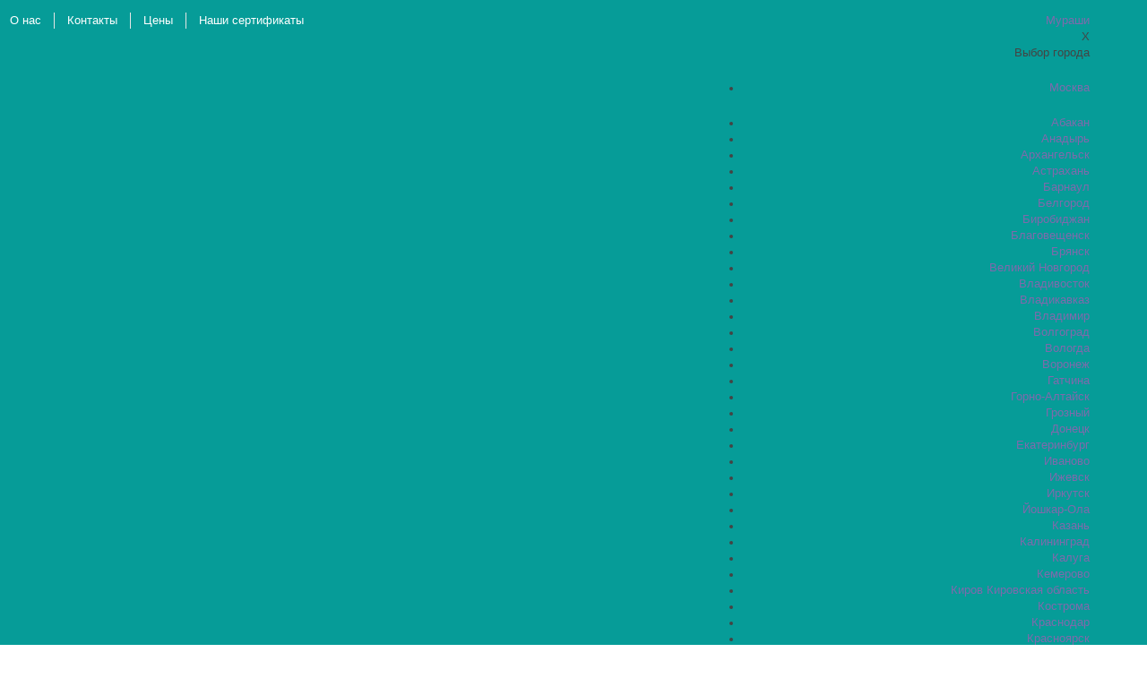

--- FILE ---
content_type: text/html; charset=utf-8
request_url: https://promo-yar.ru/murashi/
body_size: 23151
content:
<!DOCTYPE html>
<html class="no-js" lang="ru">
<head>
            <meta http-equiv="x-ua-compatible" content="ie=edge">
        <meta charset="utf-8">
        <meta name="viewport" content="width=device-width, initial-scale=1.0">
        <meta name="cmsmagazine" content="f21b68cb09efe1a7161ca2caaacaf749">
        <meta name="yandex-verification" content="9b86a2b5fb6b76c7" />
        
        <title>Создание, поддержка и продвижение сайтов в Мурашах</title>
        <meta name="description" content="Создание, поддержка и продвижение сайтов в Мурашах. Promo-yar.ru — PPC, SEO, SMM: внедрение бесплатно. Бесплатно настроим РК в Директе и Google +74991131404,83348" />
        <meta name="keywords" content="" />
                <link rel="preload" href="/themes/corp-2018/css/style.css" as="style" onload="this.rel='stylesheet'" fetchpriority="high">
        <noscript><link rel="stylesheet" href="/themes/corp-2018/css/style.css"></noscript>
        <meta property="og:title" content="Создание, поддержка и продвижение сайтов в Мурашах">
<meta property="og:description" content="Создание, поддержка и продвижение сайтов в Мурашах. Promo-yar.ru — PPC, SEO, SMM: внедрение бесплатно. Бесплатно настроим РК в Директе и Google +74991131404,83348">
<link rel="canonical" href="https://promo-yar.ru/murashi/">
<meta property="og:locale" content="ru">
<meta property="og:url" content="https://promo-yar.ru//murashi/">
<meta property="og:image" content="https://www.promo-yar.ru/uploads/favicon/android-chrome-512x512.png">
<meta property="og:image:width" content="400">
<meta property="og:image:height" content="600">
    
<script>                </script>
        <link rel="stylesheet" href="/themes/corp-2018/css/extra.css?v=5">

        <link rel="icon" href="/themes/corp-2018/images/favicons/favicon.ico" type="image/x-icon" sizes="16x16 32x32 48x48">
        <link rel="icon" href="/themes/corp-2018/images/favicons/promo_yar.svg" type="image/svg+xml">
        <link rel="icon" href="/themes/corp-2018/images/favicons/favicon-16x16.png" type="image/png" sizes="16x16">
        <link rel="icon" href="/themes/corp-2018/images/favicons/favicon-32x32.png" type="image/png" sizes="32x32">
        <link rel="icon" href="/themes/corp-2018/images/favicons/favicon-96x96.png" type="image/png" sizes="96x96">
        <link rel="apple-touch-icon" href="/themes/corp-2018/images/favicons/apple-touch-icon-180x180.png" sizes="180x180">
        <link rel="mask-icon" href="/themes/corp-2018/images/favicons/favicon-512x512.png" color="#ffffff">
        <link rel="manifest" href="/themes/corp-2018/images/favicons/site.webmanifest">
        <meta name="apple-mobile-web-app-title" content="Promo-Yar">
        <meta name="application-name" content="Promo-Yar">
        <meta name="msapplication-TileColor" content="#ffffff">
        <meta name="theme-color" content="#ffffff">
        <meta name="msapplication-config" content="/browserconfig.xml">

        <link rel="preload" href="https://kit.fontawesome.com/065931f004.js" as="script" crossorigin="anonymous">
<script defer src="https://kit.fontawesome.com/065931f004.js" crossorigin="anonymous"></script>

<style>
    .banner-heading {
        color:#FFF;
        }
</style>
<meta name="yandex-verification" content="f9dbdb2c4dfab876" />
<meta property="og:type" content="contacts" />
<meta property="name" content="ООО &laquo;Создание сайтов Москва&raquo;" />
        <script>
        document.addEventListener("DOMContentLoaded", function () {
            const screenWidth = window.screen.width;
            let element = document.getElementById('burger_nav');
            let secondElement = document.getElementById('secondBurgerNav');
            if (screenWidth > 640) {
                element.classList.remove('hide');
                secondElement.classList.remove('hide');
            }
            if (screenWidth < 640) {
                element.classList.addClass('hide');
                secondElement.classList.addClass('hide');
            }
        });
    </script>
    <script>
        function showBurgerNav() {
            document.getElementById('burger_nav').classList.toggle("hide");
        };
    </script>
    <script>
        function showSecondBurgerNav() {
            document.getElementById('secondBurgerNav').classList.toggle("hide");
        };
    </script>
    <style>
        .hide {
            display: none;
        }

    </style>
</head>
<body>


<div class="padding-top-4 padding-bottom-2 text-size-small background-primary" style="min-height: 50px">
    <div class="grid-container">
        <div class="grid-x grid-padding-x">
            <div class="small-24 large-8 cell medium-order-2">
                <div class="padding-bottom-2 text-left medium-text-center large-text-right" style="min-height: 30px;">
						<span class="text-white hide-for-medium">
             <span onclick="showBurgerNav(); return false;" id="burger_menu"><i
                     class="fas fa-bars fa-lg"></i></span></span>

                        <a id="select-city-header">Мураши</a>

<div id="modalContainerCS">
    <div class="city-selector">
        <span id="close-city-selector">X</span>
        <p>Выбор города</p>
        <div class="city-osnova">
            <ul>
                                                                                                                                                                                                                                                                                                                                                                                                                                                                                                                                                                                                                                                                                                                                                                                                                                                                                                                                                                                                                                                                                                                                                                                                                                                                                                                                                                                                                                                                                                                                                                                                                                                                                                                                                                                                                                                                                                                                                                                                                                                                                                                                                                                                                                                                                                                                                                                                                                                                                                                                                                                                                                                                                                                                                                                                                                                                                                                                                                                                                                                                                                                                                                                                                                                                                                                                                                                                                                                                                                                                                                                                                                                                                                                                                                                                                                                                                                                                                                                                                                                                                                                                                                                                                                                                                                                                                                                                                                                                                                                                                                                                                                                                                                                                                                                                                                                                                                                                                                                                                                                                                                                                                                                                                                                                                                                                                                                                                                                                                                                                                                                                                                                                                                                                                                                                                                                                                                                                                                                                                                                                                                                                                                                                                                                                                                                                                                                                                                                                                                                                                                                                                                                                                                                                                                                                                                                                                                                                                                                                                                                                                                                                                                                                                                                                                                                                                                                                                                                                                                                                                                                                                                                                                                                                                                                                                                                                                                                                                                                                                                                                                                                                                                                                                                                                                                                                                                                                                                                                                                                                                                                                                                                                                                                                                                                                                                                                                                                                                                                                                                                                                                                                                                                                                                                                                                                                                                                                                                                                                                                                                                                                                                                                                                                                                                                                                                                                                                                                                                                                                                                                                                                                                                                                                                                                                                                                                                                                                                                                                                                                                                                                                                                                                                                                                                                                                                                                                                                                                                                                                                                                                                                                                                                                                                                                                                                                                                                                                                                                                                                                                                                                                                                                                                                                                                                                                                                                                                                                                                                                                                                                                                                                                                                                                                                                                                                                                                                                                                                                                                                                                                                                                                                                                                                                                                                                                                                                                                                                                                                                                                                                                                                                                                                                                                                                                                                                                                                                                                                                                                                                                                                                                                                                                                                                                                                                                                                                                                                                                                                                                                                                                                                                                                                                                                                                                                                                                                                                                                                                                                                                                                                                                                                                                                                                                                                                                                                                                                                                                                                                                                                                                                                                                                                                                                                                                                                                                                                                                                                                                                                                                                                                                                                                                                                                                                                                                                                                                                                                                                                                                                                                                                                                                                                                                                                                                                                                                                                                                                                                                                                                                                                                                                                                                                                                                                                                                                                                                                                                                                                                                                                                                                                                                                                                                                                                                                                                                                                                                                                                                                                                                                                                                                                                                                                                                                                                                                                                                                                                                                                                                                                                                                                                                                                                                                                                                                                                                                                                                                                                                                                                                                                                                                                                                                                                                                                                                                                                                                                                                                                                                                                                                                                                                                                                                                                                                                                                                                                                                                                                                                                                                                                                                                                                                                                                                                                                                                                                                                                                                                                                                                                                                                                                                                                                                                                                                                                                                                                                                                                                                                                                                                                                                                                                                                                                                                                                                                                                                                                                                                                                                                                                                                                                                                                                                                                                                                                                                                                                                                                                                                                                                                                                                                                                                                                                                                                                                                                                                                                                                                                                                                                                                                                                                                                                                                                                                                                                                                                                                                                                                                                                                                                                                                    <li><a data-id="604" href="/moskva/"> Москва </a></li>
                                                                                                                                                                                                                                                                                                                                                                                                                                                                                                                                                                                                                                                                                                                                                                                                                                                                                                                                                                                                                                                                                                                                                                                                                                                                                                                                                                                                                                                                                                                                                                                                                                                                                                                                                                                                                                                                                                                                                                                                                                                                                                                                                                                                                                                                                                                                                                                                                                                                                                                                                                                                                                                                                                                                                                                                                                                                                                                                                                                                                                                                                                                                                                                                                                                                                                                                                                                                                                                                                                                                                                                                                                                                                                                                                                                                                                                                                                                                                                                                                                                                                                                                                                                                                                                                                                                                                                                                                                                                                                                                                                                                                                                                                                                                                                                                                                                                                                                                                                                                                                                                                                                                                                                                                                                                                                                                                                                                                                                                                                                                                                                                                                                                                                                                                                                                                                                                                                                                                                                                                                                                                                                                                                                                                                                                                                                                                                                                                                                                                                                                                                                                                                                                                                                                                                                                                                                                                                                                                                                                                                                                                                                                                                                                                                                                                                                                                                                                                                                                                                                                                                                                                                                                                                                                                                                                                                                                                                                                                                                                                                                                                                                                                                                                                                                                                                                                                                                                                                                                                                                                                                                                                                                                                                                                                                                                                                                                                                                                                                                                                                                                                                                                                                                                                                                                                                                                                                                                                                                                                                                                                                                                                                                                                                                                                                                                                                                                                                                                                                                                                                                                                                                                                                                                                                                                                                                                                                                                                                                                                                                                                                                                                                                                                                                                                                                                                                                                                                                                                                                                                                                                                                                                                                                                                                                                                                                                                                                                                                                                                                                                                                                                                                                                                                                                                                                                                                                                                                                                                                                                                                                                                                                                                                                                                                                                                                                                                                                                                                                                                                                                                                                                                                                                                                                                                                                                                                                                                                                                                                                                                                                                                                                                                                                                                                                                                                                                                                                                                                                                                                                                                                                                                                                                                                                                                                                                                                                                                                                                                                                                                                                                                                                                                                                                                                                                                                                                                                                                                                                                                                                                                                                                                                                                                                                                                                                                                                                                                                                                                                                                                                                                                                                                                                                                                                                                                                                                                                                                                                                                                                                                                                                                                                                                                                                                                                                                                                                                                                                                                                                                                                                                                                                                                                                                                                                                                                                                                                                                                                                                                                                                                                                                                                                                                                                                                                                                                                                                                                                                                                                                                                                                                                                                                                                                                                                                                                                                                                                                                                                                                                                                                                                                                                                                                                                                                                                                                                                                                                                                                                                                                                                                                                                                                                                                                                                                                                                                                                                                                                                                                                                                                                                                                                                                                                                                                                                                                                                                                                                                                                                                                                                                                                                                    </ul>
        </div>
        <div class="city-oblast">
            <ul>
                                                                                                <li><a data-id="2" href="/abakan/"> Абакан </a></li>
                                                                                                                                                                                                                                                                                                                                                                                                                                                                                                                                                                                                                                                                                                                                                                                                                                                                                                                                                                                <li><a data-id="27" href="/anadyr/"> Анадырь </a></li>
                                                                                                                                                                                                                                                                                                                                                                                                                                                                                                                                                                                                                                                                                                                                                                                                                                                                    <li><a data-id="49" href="/arhangelsk/"> Архангельск </a></li>
                                                                                                                                                        <li><a data-id="52" href="/astrahan/"> Астрахань </a></li>
                                                                                                                                                                                                                                                                                                                                                                                                                                                                                                                                                                                                                                                                                                                                                                                                                                                                    <li><a data-id="74" href="/barnaul/"> Барнаул </a></li>
                                                                                                                                                                                                                                                                                                        <li><a data-id="81" href="/belgorod/"> Белгород </a></li>
                                                                                                                                                                                                                                                                                                                                                                                                                                                                                                                                                                                                                                                                                                                                                                                                                                                                    <li><a data-id="104" href="/birobidzhan/"> Биробиджан </a></li>
                                                                                                                                                                                            <li><a data-id="108" href="/blagoveshchensk/"> Благовещенск </a></li>
                                                                                                                                                                                                                                                                                                                                                                                                                                                                                                                                                                                                                                                                                                                                                                                                                                                                                                                                            <li><a data-id="132" href="/bryansk/"> Брянск </a></li>
                                                                                                                                                                                                                                                                                                                                                                                                                                                                                                                                <li><a data-id="145" href="/velikij-novgorod/"> Великий Новгород </a></li>
                                                                                                                                                                                                                                                                                                                                                                                                                                                                                                                                                                                                                                                                                                                                                                                                                                <li><a data-id="166" href="/vladivostok/"> Владивосток </a></li>
                                                                                <li><a data-id="167" href="/vladikavkaz/"> Владикавказ </a></li>
                                                                                <li><a data-id="168" href="/vladimir/"> Владимир </a></li>
                                                                                <li><a data-id="169" href="/volgograd/"> Волгоград </a></li>
                                                                                                                                                                                                                                <li><a data-id="174" href="/vologda/"> Вологда </a></li>
                                                                                                                                                                                                                                                                                                                                            <li><a data-id="182" href="/voronezh/"> Воронеж </a></li>
                                                                                                                                                                                                                                                                                                                                                                                                                                                                                                                                                                                                                                                                                                                                                                                                                                                                    <li><a data-id="204" href="/gatchina/"> Гатчина </a></li>
                                                                                                                                                                                                                                                                                                                                            <li><a data-id="212" href="/gorno-altaisk/"> Горно-Алтайск </a></li>
                                                                                                                                                                                                                                                                                                                                                                                                                    <li><a data-id="222" href="/groznyij/"> Грозный </a></li>
                                                                                                                                                                                                                                                                                                                                                                                                                                                                                                                                                                                                                                                                                                                                                                                                                                                                                                                                                                                                                                                                                                                                                                                                                                                                                                                                                                                                                                                                                                                                            <li><a data-id="262" href="/donetsk/"> Донецк </a></li>
                                                                                                                                                                                                                                                                                                                                                                                                                                                                                                                                <li><a data-id="275" href="/ekaterinburg/"> Екатеринбург </a></li>
                                                                                                                                                                                                                                                                                                                                                                                                                                                                                                                                                                                                                                                                                                                                                                                                                                                                                                                                                                                                                                                                                                                                                                                                                                                                                                                                                                                                                                                                                                                                                                                                                                                                                                                                                                                                                                                                                                                                                                                                                                                                                                        <li><a data-id="330" href="/ivanovo/"> Иваново </a></li>
                                                                                                                                                                                            <li><a data-id="334" href="/izhevsk/"> Ижевск </a></li>
                                                                                                                                                                                                                                                                                                                                                                                                                    <li><a data-id="344" href="/irkutsk/"> Иркутск </a></li>
                                                                                                                                                                                                                                                                    <li><a data-id="350" href="/ioshkar-ola/"> Йошкар-Ола </a></li>
                                                                                                                    <li><a data-id="352" href="/kazan/"> Казань </a></li>
                                                                                                                                                                                            <li><a data-id="356" href="/kaliningrad/"> Калининград </a></li>
                                                                                                                                                        <li><a data-id="359" href="/kaluga/"> Калуга </a></li>
                                                                                                                                                                                                                                                                                                                                                                                                                                                                                                                                                                                                                                                                                                                                                                                                                                                                                                                                                                                                                                                                                                                                                                                                                                                                                                                    <li><a data-id="393" href="/kemerovo/"> Кемерово </a></li>
                                                                                                                                                                                                                                                                                                                                                                                                                                                                                                                                                                                                                                                                                <li><a data-id="410" href="/kirov-kir/"> Киров Кировская область </a></li>
                                                                                                                                                                                                                                                                                                                                                                                                                                                                                                                                                                                                                                                                                                                                                                                                                                                                                                                                                                                                                                                                                                                                                                                                                                                                                                                                                                                                                                                                                                                                                                                                                    <li><a data-id="452" href="/kostroma/"> Кострома </a></li>
                                                                                                                                                                                                                                                                                                                                                                                                                                                                                                                                <li><a data-id="465" href="/krasnodar/"> Краснодар </a></li>
                                                                                                                                                                                                                                                                                                                                                                                                                                                                                            <li><a data-id="477" href="/krasnoyarsk/"> Красноярск </a></li>
                                                                                                                                                                                                                                                                                                                                                                                                                                                                                                                                                                                                                                                                                                                                                                                            <li><a data-id="497" href="/kurgan/"> Курган </a></li>
                                                                                                                                                                                                                                <li><a data-id="502" href="/kursk/"> Курск </a></li>
                                                                                                                                                                                                                                                                    <li><a data-id="508" href="/kyizyil/"> Кызыл </a></li>
                                                                                                                                                                                                                                                                                                                                                                                                                                                                                                                                                                                                                                                                                                                                                                                                                                                                    <li><a data-id="530" href="/lipetsk/"> Липецк </a></li>
                                                                                                                                                                                                                                                                                                                                                                                                                                                                                                                                                                                                                                                                                                                                                                                            <li><a data-id="550" href="/magadan/"> Магадан </a></li>
                                                                                <li><a data-id="551" href="/magas/"> Магас </a></li>
                                                                                                                    <li><a data-id="553" href="/maikop/"> Майкоп </a></li>
                                                                                                                                                                                                                                                                                                                                                                                                                                                                                                                                                                                                                                            <li><a data-id="569" href="/makhachkala/"> Махачкала </a></li>
                                                                                                                                                                                                                                                                                                                                                                                                                                                                                                                                                                                                                                                                                                                                                                                                                                                                                                                                                                                                                                                                                                                                                                                                                                                                                                                                                        <li><a data-id="604" href="/moskva/"> Москва </a></li>
                                                                                                                                                        <li><a data-id="607" href="/murmansk/"> Мурманск </a></li>
                                                                                                                                                                                                                                                                                                                                                                                                                                                                                                                                <li><a data-id="620" href="/nalchik/"> Нальчик </a></li>
                                                                                                                                                                                            <li><a data-id="624" href="/narian-mar/"> Нарьян-Мар </a></li>
                                                                                                                                                                                                                                                                                                                                                                                                                                                                                                                                                                                                                                                                                                                                                                                                                                                                    <li><a data-id="646" href="/nizhny-novgorod/"> Нижний Новгород </a></li>
                                                                                                                                                                                                                                                                                                                                                                                                                                                                                                                                                                                                                                                                                                                                                                                                                                                                                                                                                                                <li><a data-id="671" href="/novosibirsk/"> Новосибирск </a></li>
                                                                                                                                                                                                                                                                                                                                                                                                                                                                                                                                                                                                                                                                                                                                                                                                                                                                                                                                                                                                                                                                                                                                                                                                                                                                                                                                                                                                                                <li><a data-id="708" href="/omsk/"> Омск </a></li>
                                                                                                                                                                                            <li><a data-id="712" href="/oriol/"> Орёл </a></li>
                                                                                <li><a data-id="713" href="/orenburg/"> Оренбург </a></li>
                                                                                                                                                                                                                                                                                                                                                                                                                                                                                                                                                                                                                                                                                                                                                                                                                                <li><a data-id="734" href="/penza/"> Пенза </a></li>
                                                                                                                                                                                                                                                                    <li><a data-id="740" href="/perm/"> Пермь </a></li>
                                                                                                                                                                                                                                <li><a data-id="745" href="/petrozavodsk/"> Петрозаводск </a></li>
                                                                                <li><a data-id="746" href="/petropavlovsk-kamchatski/"> Петропавловск-Камчатский </a></li>
                                                                                                                                                                                                                                                                                                                                                                                                                                                                                                                                                                                                                                                                                                                                                                                                                                                                                                                                                                                                                                                                                                                                                                                                                                                                                                                                                                                                                                                                    <li><a data-id="784" href="/pskov/"> Псков </a></li>
                                                                                                                                                                                                                                                                                                                                                                                                                                                                                                                                                                                                                                                                                                                                                                                                                                                                    <li><a data-id="806" href="/rostov-na-donu/"> Ростов-на-Дону </a></li>
                                                                                                                                                                                                                                                                                                                                                                                                                                                        <li><a data-id="818" href="/riazan/"> Рязань </a></li>
                                                                                                                                                                                            <li><a data-id="822" href="/salekhard/"> Салехард </a></li>
                                                                                                                    <li><a data-id="824" href="/samara/"> Самара </a></li>
                                                                                <li><a data-id="825" href="/sankt-peterburg/"> Санкт-Петербург </a></li>
                                                                                <li><a data-id="826" href="/saransk/"> Саранск </a></li>
                                                                                                                    <li><a data-id="828" href="/saratov/"> Саратов </a></li>
                                                                                                                                                                                                                                                                                                                                                                                                                                                                                                                                                                                                                                                                                                                                                                                                                                                                                                                                                                                                                                                                                                                                                                                                                                                                                                                                                                                                                                <li><a data-id="865" href="/simferopol/"> Симферополь </a></li>
                                                                                                                                                                                                                                                                                                                                                                                <li><a data-id="874" href="/smolensk/"> Смоленск </a></li>
                                                                                                                                                                                                                                                                                                                                                                                                                                                                                                                                                                                                                                                                                                                                                                                                                                                                                                                                                                                                                                                                                                                                                                                                                                                                                <li><a data-id="907" href="/stavropol/"> Ставрополь </a></li>
                                                                                                                                                                                                                                                                                                                                                                                                                                                                                                                                                                                                                                                                                                                                                                                                                                                                                                                                                                                                                                                        <li><a data-id="934" href="/syktyvkar/"> Сыктывкар </a></li>
                                                                                                                                                                                                                                                                                                                                                                                                                    <li><a data-id="944" href="/tambov/"> Тамбов </a></li>
                                                                                                                                                                                                                                                                    <li><a data-id="950" href="/tver/"> Тверь </a></li>
                                                                                                                                                                                                                                                                                                                                                                                                                                                                                                                                                                                                        <li><a data-id="965" href="/tomsk/"> Томск </a></li>
                                                                                                                                                                                                                                                                                                                                                                                                                                                        <li><a data-id="976" href="/tula/"> Тула </a></li>
                                                                                                                                                                                                                                                                                                                                            <li><a data-id="984" href="/tiumen/"> Тюмень </a></li>
                                                                                                                                                                                                                                                                                                                                            <li><a data-id="992" href="/ulan-ude/"> Улан-Удэ </a></li>
                                                                                <li><a data-id="993" href="/ulianovsk/"> Ульяновск </a></li>
                                                                                                                                                                                                                                                                                                                                                                                                                                                                                                                                                                                                                                                                                                                    <li><a data-id="1011" href="/ufa/"> Уфа </a></li>
                                                                                                                                                                                                                                                                                                                                                                                                                    <li><a data-id="1022" href="/habarovsk/"> Хабаровск </a></li>
                                                                                                                    <li><a data-id="1024" href="/Hanty-mansiysk/"> Ханты-Мансийск </a></li>
                                                                                                                                                                                                                                                                                                                                                                                                                                                                                                                                                                                                                                                                                                                    <li><a data-id="1042" href="/cheboksary/"> Чебоксары </a></li>
                                                                                                                                                        <li><a data-id="1045" href="/cheliabinsk/"> Челябинск </a></li>
                                                                                                                                                                                                                                <li><a data-id="1050" href="/cherkessk/"> Черкесск </a></li>
                                                                                                                                                                                                                                                                                                                                            <li><a data-id="1058" href="/chita/"> Чита </a></li>
                                                                                                                                                                                                                                                                                                                                                                                                                                                                                                                                                                                                                                                                                                                                                                                                                                                                                                                                                                                                                                                                                                                                                                                                                                                                                <li><a data-id="1091" href="/elista/"> Элиста </a></li>
                                                                                                                                                                                                                                <li><a data-id="1096" href="/jujno-sahalinsk/"> Южно-Сахалинск </a></li>
                                                                                                                                                                                                                                                                                                                                                                                <li><a data-id="1105" href="/yakutsk/"> Якутск </a></li>
                                                                                                                                                                                                                                                                    <li><a data-id="1111" href="/yaroslavl/"> Ярославль </a></li>
                                                                                                                                                                                                </ul>
        </div>
        <div class="city-full">
            <ul>
                                    <li><a data-id="1" href="/abaza/"> Абаза </a></li>
                                    <li><a data-id="2" href="/abakan/"> Абакан </a></li>
                                    <li><a data-id="3" href="/abdulino/"> Абдулино </a></li>
                                    <li><a data-id="4" href="/abinsk/"> Абинск </a></li>
                                    <li><a data-id="5" href="/agidel/"> Агидель </a></li>
                                    <li><a data-id="6" href="/agryz/"> Агрыз </a></li>
                                    <li><a data-id="7" href="/adygejsk/"> Адыгейск </a></li>
                                    <li><a data-id="8" href="/aznakaevo/"> Азнакаево </a></li>
                                    <li><a data-id="9" href="/azov/"> Азов </a></li>
                                    <li><a data-id="10" href="/ak-dovurak/"> Ак-Довурак </a></li>
                                    <li><a data-id="11" href="/aksaj/"> Аксай </a></li>
                                    <li><a data-id="12" href="/alagir/"> Алагир </a></li>
                                    <li><a data-id="13" href="/alapaevsk/"> Алапаевск </a></li>
                                    <li><a data-id="14" href="/alatyr/"> Алатырь </a></li>
                                    <li><a data-id="15" href="/aldan/"> Алдан </a></li>
                                    <li><a data-id="16" href="/alejsk/"> Алейск </a></li>
                                    <li><a data-id="17" href="/aleksandrov/"> Александров </a></li>
                                    <li><a data-id="18" href="/aleksandrovsk/"> Александровск </a></li>
                                    <li><a data-id="19" href="/aleksandrovsk-sahalinskij/"> Александровск-Сахалинский </a></li>
                                    <li><a data-id="20" href="/alekseevka/"> Алексеевка </a></li>
                                    <li><a data-id="21" href="/aleksin/"> Алексин </a></li>
                                    <li><a data-id="22" href="/alzamaj/"> Алзамай </a></li>
                                    <li><a data-id="23" href="/alupka/"> Алупка </a></li>
                                    <li><a data-id="24" href="/alushta/"> Алушта </a></li>
                                    <li><a data-id="25" href="/almetevsk/"> Альметьевск </a></li>
                                    <li><a data-id="26" href="/amursk/"> Амурск </a></li>
                                    <li><a data-id="27" href="/anadyr/"> Анадырь </a></li>
                                    <li><a data-id="28" href="/anapa/"> Анапа </a></li>
                                    <li><a data-id="29" href="/angarsk/"> Ангарск </a></li>
                                    <li><a data-id="30" href="/andreapol/"> Андреаполь </a></li>
                                    <li><a data-id="31" href="/anzhero-sudzhensk/"> Анжеро-Судженск </a></li>
                                    <li><a data-id="32" href="/aniva/"> Анива </a></li>
                                    <li><a data-id="33" href="/apatity/"> Апатиты </a></li>
                                    <li><a data-id="34" href="/aprelevka/"> Апрелевка </a></li>
                                    <li><a data-id="35" href="/apsheronsk/"> Апшеронск </a></li>
                                    <li><a data-id="36" href="/aramil/"> Арамиль </a></li>
                                    <li><a data-id="37" href="/argun/"> Аргун </a></li>
                                    <li><a data-id="38" href="/ardatov/"> Ардатов </a></li>
                                    <li><a data-id="39" href="/ardon/"> Ардон </a></li>
                                    <li><a data-id="40" href="/arzamas/"> Арзамас </a></li>
                                    <li><a data-id="41" href="/arkadak/"> Аркадак </a></li>
                                    <li><a data-id="42" href="/armavir/"> Армавир </a></li>
                                    <li><a data-id="43" href="/armyansk/"> Армянск </a></li>
                                    <li><a data-id="44" href="/arsenev/"> Арсеньев </a></li>
                                    <li><a data-id="45" href="/arsk/"> Арск </a></li>
                                    <li><a data-id="46" href="/artyom/"> Артём </a></li>
                                    <li><a data-id="47" href="/artyomovsk/"> Артёмовск </a></li>
                                    <li><a data-id="48" href="/artyomovskij/"> Артёмовский </a></li>
                                    <li><a data-id="49" href="/arhangelsk/"> Архангельск </a></li>
                                    <li><a data-id="50" href="/asbest/"> Асбест </a></li>
                                    <li><a data-id="51" href="/asino/"> Асино </a></li>
                                    <li><a data-id="52" href="/astrahan/"> Астрахань </a></li>
                                    <li><a data-id="53" href="/atkarsk/"> Аткарск </a></li>
                                    <li><a data-id="54" href="/ahtubinsk/"> Ахтубинск </a></li>
                                    <li><a data-id="55" href="/achinsk/"> Ачинск </a></li>
                                    <li><a data-id="56" href="/achkhoj-martan/"> Ачхой-Мартан </a></li>
                                    <li><a data-id="57" href="/asha/"> Аша </a></li>
                                    <li><a data-id="58" href="/babaevo/"> Бабаево </a></li>
                                    <li><a data-id="59" href="/babushkin/"> Бабушкин </a></li>
                                    <li><a data-id="60" href="/bavly/"> Бавлы </a></li>
                                    <li><a data-id="61" href="/bagrationovsk/"> Багратионовск </a></li>
                                    <li><a data-id="62" href="/bajkalsk/"> Байкальск </a></li>
                                    <li><a data-id="63" href="/bajmak/"> Баймак </a></li>
                                    <li><a data-id="64" href="/bakal/"> Бакал </a></li>
                                    <li><a data-id="65" href="/baksan/"> Баксан </a></li>
                                    <li><a data-id="66" href="/balabanovo/"> Балабаново </a></li>
                                    <li><a data-id="67" href="/balakovo/"> Балаково </a></li>
                                    <li><a data-id="68" href="/balahna/"> Балахна </a></li>
                                    <li><a data-id="69" href="/balashiha/"> Балашиха </a></li>
                                    <li><a data-id="70" href="/balashov/"> Балашов </a></li>
                                    <li><a data-id="71" href="/balej/"> Балей </a></li>
                                    <li><a data-id="72" href="/baltijsk/"> Балтийск </a></li>
                                    <li><a data-id="73" href="/barabinsk/"> Барабинск </a></li>
                                    <li><a data-id="74" href="/barnaul/"> Барнаул </a></li>
                                    <li><a data-id="75" href="/barysh/"> Барыш </a></li>
                                    <li><a data-id="76" href="/batajsk/"> Батайск </a></li>
                                    <li><a data-id="77" href="/bahchisaraj/"> Бахчисарай </a></li>
                                    <li><a data-id="78" href="/bezheck/"> Бежецк </a></li>
                                    <li><a data-id="79" href="/belaya-kalitva/"> Белая Калитва </a></li>
                                    <li><a data-id="80" href="/belaya-holunica/"> Белая Холуница </a></li>
                                    <li><a data-id="81" href="/belgorod/"> Белгород </a></li>
                                    <li><a data-id="82" href="/belebej/"> Белебей </a></li>
                                    <li><a data-id="83" href="/belyov/"> Белёв </a></li>
                                    <li><a data-id="84" href="/belinskij/"> Белинский </a></li>
                                    <li><a data-id="85" href="/belovo/"> Белово </a></li>
                                    <li><a data-id="86" href="/belogorsk/"> Белогорск </a></li>
                                    <li><a data-id="88" href="/belozersk/"> Белозерск </a></li>
                                    <li><a data-id="89" href="/belokuriha/"> Белокуриха </a></li>
                                    <li><a data-id="90" href="/belomorsk/"> Беломорск </a></li>
                                    <li><a data-id="91" href="/beloozyorskij/"> Белоозёрский </a></li>
                                    <li><a data-id="92" href="/beloreck/"> Белорецк </a></li>
                                    <li><a data-id="93" href="/belorechensk/"> Белореченск </a></li>
                                    <li><a data-id="94" href="/belousovo/"> Белоусово </a></li>
                                    <li><a data-id="95" href="/beloyarskij/"> Белоярский </a></li>
                                    <li><a data-id="96" href="/belyj/"> Белый </a></li>
                                    <li><a data-id="97" href="/berdsk/"> Бердск </a></li>
                                    <li><a data-id="98" href="/berezniki/"> Березники </a></li>
                                    <li><a data-id="99" href="/beryozovskij/"> Берёзовский </a></li>
                                    <li><a data-id="100" href="/beslan/"> Беслан </a></li>
                                    <li><a data-id="101" href="/bijsk/"> Бийск </a></li>
                                    <li><a data-id="102" href="/bikin/"> Бикин </a></li>
                                    <li><a data-id="103" href="/bilibino/"> Билибино </a></li>
                                    <li><a data-id="104" href="/birobidzhan/"> Биробиджан </a></li>
                                    <li><a data-id="105" href="/birsk/"> Бирск </a></li>
                                    <li><a data-id="106" href="/biryusinsk/"> Бирюсинск </a></li>
                                    <li><a data-id="107" href="/biryuch/"> Бирюч </a></li>
                                    <li><a data-id="108" href="/blagoveshchensk/"> Благовещенск </a></li>
                                    <li><a data-id="109" href="/blagodarnyj/"> Благодарный </a></li>
                                    <li><a data-id="110" href="/bobrov/"> Бобров </a></li>
                                    <li><a data-id="111" href="/bogdanovich/"> Богданович </a></li>
                                    <li><a data-id="112" href="/bogorodick/"> Богородицк </a></li>
                                    <li><a data-id="113" href="/bogorodsk/"> Богородск </a></li>
                                    <li><a data-id="114" href="/bogotol/"> Боготол </a></li>
                                    <li><a data-id="115" href="/boguchar/"> Богучар </a></li>
                                    <li><a data-id="116" href="/bodajbo/"> Бодайбо </a></li>
                                    <li><a data-id="117" href="/boksitogorsk/"> Бокситогорск </a></li>
                                    <li><a data-id="118" href="/bolgar/"> Болгар </a></li>
                                    <li><a data-id="119" href="/bologoe/"> Бологое </a></li>
                                    <li><a data-id="120" href="/bolotnoe/"> Болотное </a></li>
                                    <li><a data-id="121" href="/bolohovo/"> Болохово </a></li>
                                    <li><a data-id="122" href="/bolhov/"> Болхов </a></li>
                                    <li><a data-id="123" href="/bolshoj-kamen/"> Большой Камень </a></li>
                                    <li><a data-id="124" href="/bor/"> Бор </a></li>
                                    <li><a data-id="125" href="/borzya/"> Борзя </a></li>
                                    <li><a data-id="126" href="/borisoglebsk/"> Борисоглебск </a></li>
                                    <li><a data-id="127" href="/borovichi/"> Боровичи </a></li>
                                    <li><a data-id="128" href="/borovsk/"> Боровск </a></li>
                                    <li><a data-id="129" href="/borodino/"> Бородино </a></li>
                                    <li><a data-id="130" href="/bratsk/"> Братск </a></li>
                                    <li><a data-id="131" href="/bronnicy/"> Бронницы </a></li>
                                    <li><a data-id="132" href="/bryansk/"> Брянск </a></li>
                                    <li><a data-id="133" href="/bugulma/"> Бугульма </a></li>
                                    <li><a data-id="134" href="/buguruslan/"> Бугуруслан </a></li>
                                    <li><a data-id="135" href="/budyonnovsk/"> Будённовск </a></li>
                                    <li><a data-id="136" href="/buzuluk/"> Бузулук </a></li>
                                    <li><a data-id="137" href="/buinsk/"> Буинск </a></li>
                                    <li><a data-id="138" href="/buj/"> Буй </a></li>
                                    <li><a data-id="139" href="/bujnaksk/"> Буйнакск </a></li>
                                    <li><a data-id="140" href="/buturlinovka/"> Бутурлиновка </a></li>
                                    <li><a data-id="141" href="/valdaj/"> Валдай </a></li>
                                    <li><a data-id="142" href="/valujki/"> Валуйки </a></li>
                                    <li><a data-id="143" href="/velizh/"> Велиж </a></li>
                                    <li><a data-id="144" href="/velikie-luki/"> Великие Луки </a></li>
                                    <li><a data-id="145" href="/velikij-novgorod/"> Великий Новгород </a></li>
                                    <li><a data-id="146" href="/velikij-ustyug/"> Великий Устюг </a></li>
                                    <li><a data-id="147" href="/velsk/"> Вельск </a></li>
                                    <li><a data-id="148" href="/venyov/"> Венёв </a></li>
                                    <li><a data-id="149" href="/vereshchagino/"> Верещагино </a></li>
                                    <li><a data-id="150" href="/vereya/"> Верея </a></li>
                                    <li><a data-id="151" href="/verhneuralsk/"> Верхнеуральск </a></li>
                                    <li><a data-id="152" href="/verhnij-tagil/"> Верхний Тагил </a></li>
                                    <li><a data-id="153" href="/verhnij-ufalej/"> Верхний Уфалей </a></li>
                                    <li><a data-id="154" href="/verhnyaya-pyshma/"> Верхняя Пышма </a></li>
                                    <li><a data-id="155" href="/verhnyaya-salda/"> Верхняя Салда </a></li>
                                    <li><a data-id="156" href="/verhnyaya-tura/"> Верхняя Тура </a></li>
                                    <li><a data-id="157" href="/verhoture/"> Верхотурье </a></li>
                                    <li><a data-id="158" href="/verhoyansk/"> Верхоянск </a></li>
                                    <li><a data-id="159" href="/vesegonsk/"> Весьегонск </a></li>
                                    <li><a data-id="160" href="/vetluga/"> Ветлуга </a></li>
                                    <li><a data-id="161" href="/vidnoe/"> Видное </a></li>
                                    <li><a data-id="162" href="/vilyujsk/"> Вилюйск </a></li>
                                    <li><a data-id="163" href="/vilyuchinsk/"> Вилючинск </a></li>
                                    <li><a data-id="164" href="/vihorevka/"> Вихоревка </a></li>
                                    <li><a data-id="165" href="/vichuga/"> Вичуга </a></li>
                                    <li><a data-id="166" href="/vladivostok/"> Владивосток </a></li>
                                    <li><a data-id="167" href="/vladikavkaz/"> Владикавказ </a></li>
                                    <li><a data-id="168" href="/vladimir/"> Владимир </a></li>
                                    <li><a data-id="169" href="/volgograd/"> Волгоград </a></li>
                                    <li><a data-id="170" href="/volgodonsk/"> Волгодонск </a></li>
                                    <li><a data-id="171" href="/volgorechensk/"> Волгореченск </a></li>
                                    <li><a data-id="172" href="/volzhsk/"> Волжск </a></li>
                                    <li><a data-id="173" href="/volzhskij/"> Волжский </a></li>
                                    <li><a data-id="174" href="/vologda/"> Вологда </a></li>
                                    <li><a data-id="175" href="/volodarsk/"> Володарск </a></li>
                                    <li><a data-id="176" href="/volokolamsk/"> Волоколамск </a></li>
                                    <li><a data-id="177" href="/volosovo/"> Волосово </a></li>
                                    <li><a data-id="178" href="/volhov/"> Волхов </a></li>
                                    <li><a data-id="179" href="/volchansk/"> Волчанск </a></li>
                                    <li><a data-id="180" href="/volsk/"> Вольск </a></li>
                                    <li><a data-id="181" href="/vorkuta/"> Воркута </a></li>
                                    <li><a data-id="182" href="/voronezh/"> Воронеж </a></li>
                                    <li><a data-id="183" href="/vorsma/"> Ворсма </a></li>
                                    <li><a data-id="184" href="/voskresensk/"> Воскресенск </a></li>
                                    <li><a data-id="185" href="/votkinsk/"> Воткинск </a></li>
                                    <li><a data-id="186" href="/vsevolozhsk/"> Всеволожск </a></li>
                                    <li><a data-id="187" href="/vuktyl/"> Вуктыл </a></li>
                                    <li><a data-id="188" href="/vyborg/"> Выборг </a></li>
                                    <li><a data-id="189" href="/vyksa/"> Выкса </a></li>
                                    <li><a data-id="190" href="/vysokovsk/"> Высоковск </a></li>
                                    <li><a data-id="191" href="/vysock/"> Высоцк </a></li>
                                    <li><a data-id="192" href="/vytegra/"> Вытегра </a></li>
                                    <li><a data-id="193" href="/vyshnij-volochyok/"> Вышний Волочёк </a></li>
                                    <li><a data-id="194" href="/vyazemskij/"> Вяземский </a></li>
                                    <li><a data-id="195" href="/vyazniki/"> Вязники </a></li>
                                    <li><a data-id="196" href="/vyazma/"> Вязьма </a></li>
                                    <li><a data-id="197" href="/vyatskie-polyany/"> Вятские Поляны </a></li>
                                    <li><a data-id="198" href="/gavrilov-posad/"> Гаврилов Посад </a></li>
                                    <li><a data-id="199" href="/gavrilov-yam/"> Гаврилов-Ям </a></li>
                                    <li><a data-id="200" href="/gagarin/"> Гагарин </a></li>
                                    <li><a data-id="201" href="/gadzhievo/"> Гаджиево </a></li>
                                    <li><a data-id="202" href="/gay/"> Гай </a></li>
                                    <li><a data-id="203" href="/galich/"> Галич </a></li>
                                    <li><a data-id="204" href="/gatchina/"> Гатчина </a></li>
                                    <li><a data-id="205" href="/gvardeisk/"> Гвардейск </a></li>
                                    <li><a data-id="206" href="/gdov/"> Гдов </a></li>
                                    <li><a data-id="207" href="/gelendzhik/"> Геленджик </a></li>
                                    <li><a data-id="208" href="/georgievsk/"> Георгиевск </a></li>
                                    <li><a data-id="209" href="/glazov/"> Глазов </a></li>
                                    <li><a data-id="210" href="/golitsyno/"> Голицыно </a></li>
                                    <li><a data-id="211" href="/gorbatov/"> Горбатов </a></li>
                                    <li><a data-id="212" href="/gorno-altaisk/"> Горно-Алтайск </a></li>
                                    <li><a data-id="213" href="/gornozavodsk/"> Горнозаводск </a></li>
                                    <li><a data-id="214" href="/gornyak/"> Горняк </a></li>
                                    <li><a data-id="215" href="/gorodets/"> Городец </a></li>
                                    <li><a data-id="216" href="/gorodishche/"> Городище </a></li>
                                    <li><a data-id="217" href="/gorodovikovsk/"> Городовиковск </a></li>
                                    <li><a data-id="218" href="/gorohovets/"> Гороховец </a></li>
                                    <li><a data-id="219" href="/goryachiy-kluch/"> Горячий Ключ </a></li>
                                    <li><a data-id="220" href="/graivoron/"> Грайворон </a></li>
                                    <li><a data-id="221" href="/gremiachinsk/"> Гремячинск </a></li>
                                    <li><a data-id="222" href="/groznyij/"> Грозный </a></li>
                                    <li><a data-id="223" href="/gryazi/"> Грязи </a></li>
                                    <li><a data-id="224" href="/griazovets/"> Грязовец </a></li>
                                    <li><a data-id="225" href="/gubakha/"> Губаха </a></li>
                                    <li><a data-id="226" href="/gubkin/"> Губкин </a></li>
                                    <li><a data-id="227" href="/gubkinskii/"> Губкинский </a></li>
                                    <li><a data-id="228" href="/gudermes/"> Гудермес </a></li>
                                    <li><a data-id="229" href="/gukovo/"> Гуково </a></li>
                                    <li><a data-id="230" href="/gulkevichi/"> Гулькевичи </a></li>
                                    <li><a data-id="231" href="/gurevsk-kalin/"> Гурьевск Калининградская область </a></li>
                                    <li><a data-id="232" href="/gurevsk/"> Гурьевск Кемеровская область </a></li>
                                    <li><a data-id="233" href="/gusev/"> Гусев </a></li>
                                    <li><a data-id="234" href="/gusinoozersk/"> Гусиноозёрск </a></li>
                                    <li><a data-id="235" href="/gus-hrustalnyij/"> Гусь-Хрустальный </a></li>
                                    <li><a data-id="236" href="/davlekanovo/"> Давлеканово </a></li>
                                    <li><a data-id="237" href="/dagestanskie-ogni/"> Дагестанские Огни </a></li>
                                    <li><a data-id="238" href="/dalmatovo/"> Далматово </a></li>
                                    <li><a data-id="239" href="/dalnegorsk/"> Дальнегорск </a></li>
                                    <li><a data-id="240" href="/dalnerechensk/"> Дальнереченск </a></li>
                                    <li><a data-id="241" href="/danilov/"> Данилов </a></li>
                                    <li><a data-id="242" href="/dankov/"> Данков </a></li>
                                    <li><a data-id="243" href="/degtiarsk/"> Дегтярск </a></li>
                                    <li><a data-id="244" href="/dedovsk/"> Дедовск </a></li>
                                    <li><a data-id="245" href="/demidov/"> Демидов </a></li>
                                    <li><a data-id="246" href="/derbent/"> Дербент </a></li>
                                    <li><a data-id="247" href="/desnogorsk/"> Десногорск </a></li>
                                    <li><a data-id="248" href="/dzhankoi/"> Джанкой </a></li>
                                    <li><a data-id="249" href="/dzerzhinsk/"> Дзержинск </a></li>
                                    <li><a data-id="250" href="/dzerzhinskii/"> Дзержинский </a></li>
                                    <li><a data-id="251" href="/divnogorsk/"> Дивногорск </a></li>
                                    <li><a data-id="252" href="/digora/"> Дигора </a></li>
                                    <li><a data-id="253" href="/dimitrovgrad/"> Димитровград </a></li>
                                    <li><a data-id="254" href="/dmitriev/"> Дмитриев </a></li>
                                    <li><a data-id="255" href="/dmitrov/"> Дмитров </a></li>
                                    <li><a data-id="256" href="/dmitrovsk/"> Дмитровск </a></li>
                                    <li><a data-id="257" href="/dno/"> Дно </a></li>
                                    <li><a data-id="258" href="/dobryanka/"> Добрянка </a></li>
                                    <li><a data-id="259" href="/dolgoprudnyi/"> Долгопрудный </a></li>
                                    <li><a data-id="260" href="/dolinsk/"> Долинск </a></li>
                                    <li><a data-id="261" href="/domodedovo/"> Домодедово </a></li>
                                    <li><a data-id="262" href="/donetsk/"> Донецк </a></li>
                                    <li><a data-id="263" href="/donskoj/"> Донской </a></li>
                                    <li><a data-id="264" href="/dorogobuzh/"> Дорогобуж </a></li>
                                    <li><a data-id="265" href="/drezna/"> Дрезна </a></li>
                                    <li><a data-id="266" href="/dubna/"> Дубна </a></li>
                                    <li><a data-id="267" href="/dubovka/"> Дубовка </a></li>
                                    <li><a data-id="268" href="/dudinka/"> Дудинка </a></li>
                                    <li><a data-id="269" href="/duhovschina/"> Духовщина </a></li>
                                    <li><a data-id="270" href="/dyurtyuli/"> Дюртюли </a></li>
                                    <li><a data-id="271" href="/dyatkovo/"> Дятьково </a></li>
                                    <li><a data-id="272" href="/evpatoriya/"> Евпатория </a></li>
                                    <li><a data-id="273" href="/egorevsk/"> Егорьевск </a></li>
                                    <li><a data-id="274" href="/eisk/"> Ейск </a></li>
                                    <li><a data-id="275" href="/ekaterinburg/"> Екатеринбург </a></li>
                                    <li><a data-id="276" href="/elabuga/"> Елабуга </a></li>
                                    <li><a data-id="277" href="/elets/"> Елец </a></li>
                                    <li><a data-id="278" href="/elizovo/"> Елизово </a></li>
                                    <li><a data-id="279" href="/elnya/"> Ельня </a></li>
                                    <li><a data-id="280" href="/emanzhelinsk/"> Еманжелинск </a></li>
                                    <li><a data-id="281" href="/emva/"> Емва </a></li>
                                    <li><a data-id="282" href="/eniseisk/"> Енисейск </a></li>
                                    <li><a data-id="283" href="/ermolino/"> Ермолино </a></li>
                                    <li><a data-id="284" href="/ershov/"> Ершов </a></li>
                                    <li><a data-id="285" href="/essentuki/"> Ессентуки </a></li>
                                    <li><a data-id="286" href="/efremov/"> Ефремов </a></li>
                                    <li><a data-id="287" href="/zheleznovodsk/"> Железноводск </a></li>
                                    <li><a data-id="288" href="/zheleznogorsk/"> Железногорск Красноярский край </a></li>
                                    <li><a data-id="289" href="/zheleznogorsk-kursk/"> Железногорск Курская область </a></li>
                                    <li><a data-id="290" href="/zheleznogorsk-ilimskii/"> Железногорск-Илимский </a></li>
                                    <li><a data-id="291" href="/zherdevka/"> Жердевка </a></li>
                                    <li><a data-id="292" href="/zhigulevsk/"> Жигулёвск </a></li>
                                    <li><a data-id="293" href="/zhizdra/"> Жиздра </a></li>
                                    <li><a data-id="294" href="/zhirnovsk/"> Жирновск </a></li>
                                    <li><a data-id="295" href="/zhukov/"> Жуков </a></li>
                                    <li><a data-id="296" href="/zhukovka/"> Жуковка </a></li>
                                    <li><a data-id="297" href="/zhukovskii/"> Жуковский </a></li>
                                    <li><a data-id="298" href="/zavitinsk/"> Завитинск </a></li>
                                    <li><a data-id="299" href="/zavodoukovsk/"> Заводоуковск </a></li>
                                    <li><a data-id="300" href="/zavolzhsk/"> Заволжск </a></li>
                                    <li><a data-id="301" href="/zavolzhe/"> Заволжье </a></li>
                                    <li><a data-id="302" href="/zadonsk/"> Задонск </a></li>
                                    <li><a data-id="303" href="/zainsk/"> Заинск </a></li>
                                    <li><a data-id="304" href="/zakamensk/"> Закаменск </a></li>
                                    <li><a data-id="305" href="/zaozyornyij/"> Заозёрный </a></li>
                                    <li><a data-id="306" href="/zaozersk/"> Заозёрск </a></li>
                                    <li><a data-id="307" href="/zapadnaya-dvina/"> Западная Двина </a></li>
                                    <li><a data-id="308" href="/zapolyarnyj/"> Заполярный </a></li>
                                    <li><a data-id="309" href="/zarajsk/"> Зарайск </a></li>
                                    <li><a data-id="310" href="/zarechnyy-penz/"> Заречный Пензенская область </a></li>
                                    <li><a data-id="311" href="/zarechnyy-sverd/"> Заречный Свердловская область </a></li>
                                    <li><a data-id="312" href="/zarinsk/"> Заринск </a></li>
                                    <li><a data-id="313" href="/zvenigovo/"> Звенигово </a></li>
                                    <li><a data-id="314" href="/zvenigorod/"> Звенигород </a></li>
                                    <li><a data-id="315" href="/zverevo/"> Зверево </a></li>
                                    <li><a data-id="316" href="/zelenogorsk/"> Зеленогорск </a></li>
                                    <li><a data-id="317" href="/zelenogradsk/"> Зеленоградск </a></li>
                                    <li><a data-id="318" href="/zelenodolsk/"> Зеленодольск </a></li>
                                    <li><a data-id="319" href="/zelenokumsk/"> Зеленокумск </a></li>
                                    <li><a data-id="320" href="/zernograd/"> Зерноград </a></li>
                                    <li><a data-id="321" href="/zeya/"> Зея </a></li>
                                    <li><a data-id="322" href="/zima/"> Зима </a></li>
                                    <li><a data-id="323" href="/zlatoust/"> Златоуст </a></li>
                                    <li><a data-id="324" href="/zlyinka/"> Злынка </a></li>
                                    <li><a data-id="325" href="/zmeinogorsk/"> Змеиногорск </a></li>
                                    <li><a data-id="326" href="/znamensk/"> Знаменск </a></li>
                                    <li><a data-id="327" href="/zubtsov/"> Зубцов </a></li>
                                    <li><a data-id="328" href="/zuevka/"> Зуевка </a></li>
                                    <li><a data-id="329" href="/ivangorod/"> Ивангород </a></li>
                                    <li><a data-id="330" href="/ivanovo/"> Иваново </a></li>
                                    <li><a data-id="331" href="/ivanteevka/"> Ивантеевка </a></li>
                                    <li><a data-id="332" href="/ivdel/"> Ивдель </a></li>
                                    <li><a data-id="333" href="/igarka/"> Игарка </a></li>
                                    <li><a data-id="334" href="/izhevsk/"> Ижевск </a></li>
                                    <li><a data-id="335" href="/izberbash/"> Избербаш </a></li>
                                    <li><a data-id="336" href="/izobilnyij/"> Изобильный </a></li>
                                    <li><a data-id="337" href="/ilanskii/"> Иланский </a></li>
                                    <li><a data-id="338" href="/inza/"> Инза </a></li>
                                    <li><a data-id="339" href="/innopolis/"> Иннополис </a></li>
                                    <li><a data-id="340" href="/insar/"> Инсар </a></li>
                                    <li><a data-id="341" href="/inta/"> Инта </a></li>
                                    <li><a data-id="342" href="/ipatovo/"> Ипатово </a></li>
                                    <li><a data-id="343" href="/irbit/"> Ирбит </a></li>
                                    <li><a data-id="344" href="/irkutsk/"> Иркутск </a></li>
                                    <li><a data-id="345" href="/isilkul/"> Исилькуль </a></li>
                                    <li><a data-id="346" href="/iskitim/"> Искитим </a></li>
                                    <li><a data-id="347" href="/istra/"> Истра </a></li>
                                    <li><a data-id="348" href="/ishim/"> Ишим </a></li>
                                    <li><a data-id="349" href="/ishimbai/"> Ишимбай </a></li>
                                    <li><a data-id="350" href="/ioshkar-ola/"> Йошкар-Ола </a></li>
                                    <li><a data-id="351" href="/kadnikov/"> Кадников </a></li>
                                    <li><a data-id="352" href="/kazan/"> Казань </a></li>
                                    <li><a data-id="353" href="/kalach/"> Калач </a></li>
                                    <li><a data-id="354" href="/kalach-na-donu/"> Калач-на-Дону </a></li>
                                    <li><a data-id="355" href="/kalachinsk/"> Калачинск </a></li>
                                    <li><a data-id="356" href="/kaliningrad/"> Калининград </a></li>
                                    <li><a data-id="357" href="/kalininsk/"> Калининск </a></li>
                                    <li><a data-id="358" href="/kaltan/"> Калтан </a></li>
                                    <li><a data-id="359" href="/kaluga/"> Калуга </a></li>
                                    <li><a data-id="360" href="/kalyazin/"> Калязин </a></li>
                                    <li><a data-id="361" href="/kambarka/"> Камбарка </a></li>
                                    <li><a data-id="362" href="/kamenka/"> Каменка </a></li>
                                    <li><a data-id="363" href="/kamennogorsk/"> Каменногорск </a></li>
                                    <li><a data-id="364" href="/kamensk-uralskiy/"> Каменск-Уральский </a></li>
                                    <li><a data-id="365" href="/kamensk-shakhtinskii/"> Каменск-Шахтинский </a></li>
                                    <li><a data-id="366" href="/kamen-na-obi/"> Камень-на-Оби </a></li>
                                    <li><a data-id="367" href="/kameshkovo/"> Камешково </a></li>
                                    <li><a data-id="368" href="/kamyizyak/"> Камызяк </a></li>
                                    <li><a data-id="369" href="/kamyishin/"> Камышин </a></li>
                                    <li><a data-id="370" href="/kamyshlov/"> Камышлов </a></li>
                                    <li><a data-id="371" href="/kanash/"> Канаш </a></li>
                                    <li><a data-id="372" href="/kandalaksha/"> Кандалакша </a></li>
                                    <li><a data-id="373" href="/kansk/"> Канск </a></li>
                                    <li><a data-id="374" href="/karabanovo/"> Карабаново </a></li>
                                    <li><a data-id="375" href="/karabash/"> Карабаш </a></li>
                                    <li><a data-id="376" href="/karabulak/"> Карабулак </a></li>
                                    <li><a data-id="377" href="/karasuk/"> Карасук </a></li>
                                    <li><a data-id="378" href="/karachaevsk/"> Карачаевск </a></li>
                                    <li><a data-id="379" href="/karachev/"> Карачев </a></li>
                                    <li><a data-id="380" href="/kargat/"> Каргат </a></li>
                                    <li><a data-id="381" href="/kargopol/"> Каргополь </a></li>
                                    <li><a data-id="382" href="/karpinsk/"> Карпинск </a></li>
                                    <li><a data-id="383" href="/kartaly/"> Карталы </a></li>
                                    <li><a data-id="384" href="/kasimov/"> Касимов </a></li>
                                    <li><a data-id="385" href="/kasli/"> Касли </a></li>
                                    <li><a data-id="386" href="/kaspiisk/"> Каспийск </a></li>
                                    <li><a data-id="387" href="/katav-ivanovsk/"> Катав-Ивановск </a></li>
                                    <li><a data-id="388" href="/kataisk/"> Катайск </a></li>
                                    <li><a data-id="389" href="/kachkanar/"> Качканар </a></li>
                                    <li><a data-id="390" href="/kashin/"> Кашин </a></li>
                                    <li><a data-id="391" href="/kashira/"> Кашира </a></li>
                                    <li><a data-id="392" href="/kedrovyij/"> Кедровый </a></li>
                                    <li><a data-id="393" href="/kemerovo/"> Кемерово </a></li>
                                    <li><a data-id="394" href="/kem/"> Кемь </a></li>
                                    <li><a data-id="395" href="/kerch/"> Керчь </a></li>
                                    <li><a data-id="396" href="/kizel/"> Кизел </a></li>
                                    <li><a data-id="397" href="/kiziliurt/"> Кизилюрт </a></li>
                                    <li><a data-id="398" href="/kizliar/"> Кизляр </a></li>
                                    <li><a data-id="399" href="/kimovsk/"> Кимовск </a></li>
                                    <li><a data-id="400" href="/kimryi/"> Кимры </a></li>
                                    <li><a data-id="401" href="/kingisepp/"> Кингисепп </a></li>
                                    <li><a data-id="402" href="/kinel/"> Кинель </a></li>
                                    <li><a data-id="403" href="/kineshma/"> Кинешма </a></li>
                                    <li><a data-id="404" href="/kireevsk/"> Киреевск </a></li>
                                    <li><a data-id="405" href="/kirensk/"> Киренск </a></li>
                                    <li><a data-id="406" href="/kirzhach/"> Киржач </a></li>
                                    <li><a data-id="407" href="/kirillov/"> Кириллов </a></li>
                                    <li><a data-id="408" href="/kirishi/"> Кириши </a></li>
                                    <li><a data-id="409" href="/kirov-kal/"> Киров Калужская область </a></li>
                                    <li><a data-id="410" href="/kirov-kir/"> Киров Кировская область </a></li>
                                    <li><a data-id="411" href="/kirovgrad/"> Кировград </a></li>
                                    <li><a data-id="412" href="/kirovo-chepeck/"> Кирово-Чепецк </a></li>
                                    <li><a data-id="413" href="/kirovsk-len/"> Кировск Ленинградская область </a></li>
                                    <li><a data-id="414" href="/kirovsk-murm/"> Кировск Мурманская область </a></li>
                                    <li><a data-id="415" href="/kirs/"> Кирс </a></li>
                                    <li><a data-id="416" href="/kirsanov/"> Кирсанов </a></li>
                                    <li><a data-id="417" href="/kiselevsk/"> Киселёвск </a></li>
                                    <li><a data-id="418" href="/kislovodsk/"> Кисловодск </a></li>
                                    <li><a data-id="419" href="/klin/"> Клин </a></li>
                                    <li><a data-id="420" href="/klintsy/"> Клинцы </a></li>
                                    <li><a data-id="421" href="/knyaginino/"> Княгинино </a></li>
                                    <li><a data-id="422" href="/kovdor/"> Ковдор </a></li>
                                    <li><a data-id="423" href="/kovrov/"> Ковров </a></li>
                                    <li><a data-id="424" href="/kovylkino/"> Ковылкино </a></li>
                                    <li><a data-id="425" href="/kogalym/"> Когалым </a></li>
                                    <li><a data-id="426" href="/kodinsk/"> Кодинск </a></li>
                                    <li><a data-id="427" href="/kozelsk/"> Козельск </a></li>
                                    <li><a data-id="428" href="/kozlovka/"> Козловка </a></li>
                                    <li><a data-id="429" href="/kozmodemyansk/"> Козьмодемьянск </a></li>
                                    <li><a data-id="430" href="/kola/"> Кола </a></li>
                                    <li><a data-id="431" href="/kologriv/"> Кологрив </a></li>
                                    <li><a data-id="432" href="/kolomna/"> Коломна </a></li>
                                    <li><a data-id="433" href="/kolpashevo/"> Колпашево </a></li>
                                    <li><a data-id="434" href="/kolchugino/"> Кольчугино </a></li>
                                    <li><a data-id="435" href="/kommunar/"> Коммунар </a></li>
                                    <li><a data-id="436" href="/komsomolsk/"> Комсомольск </a></li>
                                    <li><a data-id="437" href="/komsomolsk-na-amure/"> Комсомольск-на-Амуре </a></li>
                                    <li><a data-id="438" href="/konakovo/"> Конаково </a></li>
                                    <li><a data-id="439" href="/kondopoga/"> Кондопога </a></li>
                                    <li><a data-id="440" href="/kondrovo/"> Кондрово </a></li>
                                    <li><a data-id="441" href="/konstantinovsk/"> Константиновск </a></li>
                                    <li><a data-id="442" href="/kopeisk/"> Копейск </a></li>
                                    <li><a data-id="443" href="/korablino/"> Кораблино </a></li>
                                    <li><a data-id="444" href="/korenovsk/"> Кореновск </a></li>
                                    <li><a data-id="445" href="/korkino/"> Коркино </a></li>
                                    <li><a data-id="446" href="/korolev/"> Королёв </a></li>
                                    <li><a data-id="447" href="/korocha/"> Короча </a></li>
                                    <li><a data-id="448" href="/korsakov/"> Корсаков </a></li>
                                    <li><a data-id="449" href="/koryazhma/"> Коряжма </a></li>
                                    <li><a data-id="450" href="/kosteryovo/"> Костерёво </a></li>
                                    <li><a data-id="451" href="/kostomuksha/"> Костомукша </a></li>
                                    <li><a data-id="452" href="/kostroma/"> Кострома </a></li>
                                    <li><a data-id="453" href="/kotelniki/"> Котельники </a></li>
                                    <li><a data-id="454" href="/kotelnikovo/"> Котельниково </a></li>
                                    <li><a data-id="455" href="/kotelnich/"> Котельнич </a></li>
                                    <li><a data-id="456" href="/kotlas/"> Котлас </a></li>
                                    <li><a data-id="457" href="/kotovo/"> Котово </a></li>
                                    <li><a data-id="458" href="/kotovsk/"> Котовск </a></li>
                                    <li><a data-id="459" href="/kokhma/"> Кохма </a></li>
                                    <li><a data-id="460" href="/krasavino/"> Красавино </a></li>
                                    <li><a data-id="461" href="/krasnoarmejsk-moskow/"> Красноармейск Московская область </a></li>
                                    <li><a data-id="462" href="/krasnoarmejsk-saratov/"> Красноармейск Саратовская область </a></li>
                                    <li><a data-id="463" href="/krasnovishersk/"> Красновишерск </a></li>
                                    <li><a data-id="464" href="/krasnogorsk/"> Красногорск </a></li>
                                    <li><a data-id="465" href="/krasnodar/"> Краснодар </a></li>
                                    <li><a data-id="466" href="/krasnozavodsk/"> Краснозаводск </a></li>
                                    <li><a data-id="467" href="/krasnoznamensk-kalin/"> Краснознаменск Калининградская область </a></li>
                                    <li><a data-id="468" href="/krasnoznamensk-moskow/"> Краснознаменск Московская область </a></li>
                                    <li><a data-id="469" href="/krasnokamensk/"> Краснокаменск </a></li>
                                    <li><a data-id="470" href="/krasnokamsk/"> Краснокамск </a></li>
                                    <li><a data-id="471" href="/krasnoperekopsk/"> Красноперекопск </a></li>
                                    <li><a data-id="472" href="/krasnoslobodsk-volg/"> Краснослободск Волгоградская область </a></li>
                                    <li><a data-id="473" href="/krasnoslobodsk-mord/"> Краснослободск Мордовия </a></li>
                                    <li><a data-id="474" href="/krasnoturinsk/"> Краснотурьинск </a></li>
                                    <li><a data-id="475" href="/krasnouralsk/"> Красноуральск </a></li>
                                    <li><a data-id="476" href="/krasnoufimsk/"> Красноуфимск </a></li>
                                    <li><a data-id="477" href="/krasnoyarsk/"> Красноярск </a></li>
                                    <li><a data-id="478" href="/kranyj-kut/"> Красный Кут </a></li>
                                    <li><a data-id="479" href="/krasnyi-sulin/"> Красный Сулин </a></li>
                                    <li><a data-id="480" href="/krasnyij-holm/"> Красный Холм </a></li>
                                    <li><a data-id="481" href="/kremyonki/"> Кремёнки </a></li>
                                    <li><a data-id="482" href="/kropotkin/"> Кропоткин </a></li>
                                    <li><a data-id="483" href="/krymsk/"> Крымск </a></li>
                                    <li><a data-id="484" href="/kstovo/"> Кстово </a></li>
                                    <li><a data-id="485" href="/kubinka/"> Кубинка </a></li>
                                    <li><a data-id="486" href="/kuvandyk/"> Кувандык </a></li>
                                    <li><a data-id="487" href="/kuvshinovo/"> Кувшиново </a></li>
                                    <li><a data-id="488" href="/kudrovo/"> Кудрово </a></li>
                                    <li><a data-id="489" href="/kudyimkar/"> Кудымкар </a></li>
                                    <li><a data-id="490" href="/kuznetsk/"> Кузнецк </a></li>
                                    <li><a data-id="491" href="/kuibyshev/"> Куйбышев </a></li>
                                    <li><a data-id="492" href="/kukmor/"> Кукмор </a></li>
                                    <li><a data-id="493" href="/kulebaki/"> Кулебаки </a></li>
                                    <li><a data-id="494" href="/kumertau/"> Кумертау </a></li>
                                    <li><a data-id="495" href="/kungur/"> Кунгур </a></li>
                                    <li><a data-id="496" href="/kupino/"> Купино </a></li>
                                    <li><a data-id="497" href="/kurgan/"> Курган </a></li>
                                    <li><a data-id="498" href="/kurganinsk/"> Курганинск </a></li>
                                    <li><a data-id="499" href="/kurilsk/"> Курильск </a></li>
                                    <li><a data-id="500" href="/kurlovo/"> Курлово </a></li>
                                    <li><a data-id="501" href="/kurovskoye/"> Куровское </a></li>
                                    <li><a data-id="502" href="/kursk/"> Курск </a></li>
                                    <li><a data-id="503" href="/kurtamyish/"> Куртамыш </a></li>
                                    <li><a data-id="504" href="/kurchaloy/"> Курчалой </a></li>
                                    <li><a data-id="505" href="/kurchatov/"> Курчатов </a></li>
                                    <li><a data-id="506" href="/kusa/"> Куса </a></li>
                                    <li><a data-id="507" href="/kushva/"> Кушва </a></li>
                                    <li><a data-id="508" href="/kyizyil/"> Кызыл </a></li>
                                    <li><a data-id="509" href="/kyishtyim/"> Кыштым </a></li>
                                    <li><a data-id="510" href="/kyahta/"> Кяхта </a></li>
                                    <li><a data-id="511" href="/labinsk/"> Лабинск </a></li>
                                    <li><a data-id="512" href="/labyitnangi/"> Лабытнанги </a></li>
                                    <li><a data-id="513" href="/lagan/"> Лагань </a></li>
                                    <li><a data-id="514" href="/ladushkin/"> Ладушкин </a></li>
                                    <li><a data-id="515" href="/laishevo/"> Лаишево </a></li>
                                    <li><a data-id="516" href="/lakinsk/"> Лакинск </a></li>
                                    <li><a data-id="517" href="/langepas/"> Лангепас </a></li>
                                    <li><a data-id="518" href="/lakhdenpokhia/"> Лахденпохья </a></li>
                                    <li><a data-id="519" href="/lebedyan/"> Лебедянь </a></li>
                                    <li><a data-id="520" href="/leninogorsk/"> Лениногорск </a></li>
                                    <li><a data-id="521" href="/leninsk/"> Ленинск </a></li>
                                    <li><a data-id="522" href="/leninsk-kuznetskii/"> Ленинск-Кузнецкий </a></li>
                                    <li><a data-id="523" href="/lensk/"> Ленск </a></li>
                                    <li><a data-id="524" href="/lermontov/"> Лермонтов </a></li>
                                    <li><a data-id="525" href="/lesnoj/"> Лесной </a></li>
                                    <li><a data-id="526" href="/lesozavodsk/"> Лесозаводск </a></li>
                                    <li><a data-id="527" href="/lesosibirsk/"> Лесосибирск </a></li>
                                    <li><a data-id="528" href="/livnyi/"> Ливны </a></li>
                                    <li><a data-id="529" href="/likino-dulevo/"> Ликино-Дулёво </a></li>
                                    <li><a data-id="530" href="/lipetsk/"> Липецк </a></li>
                                    <li><a data-id="531" href="/lipki/"> Липки </a></li>
                                    <li><a data-id="532" href="/liski/"> Лиски </a></li>
                                    <li><a data-id="533" href="/lihoslavl/"> Лихославль </a></li>
                                    <li><a data-id="534" href="/lobnya/"> Лобня </a></li>
                                    <li><a data-id="535" href="/lodejnoe-pole/"> Лодейное Поле </a></li>
                                    <li><a data-id="536" href="/losino-petrovskiy/"> Лосино-Петровский </a></li>
                                    <li><a data-id="537" href="/luga/"> Луга </a></li>
                                    <li><a data-id="538" href="/luza/"> Луза </a></li>
                                    <li><a data-id="539" href="/lukoyanov/"> Лукоянов </a></li>
                                    <li><a data-id="540" href="/luhovitsyi/"> Луховицы </a></li>
                                    <li><a data-id="541" href="/lyiskovo/"> Лысково </a></li>
                                    <li><a data-id="542" href="/lyisva/"> Лысьва </a></li>
                                    <li><a data-id="543" href="/lytkarino/"> Лыткарино </a></li>
                                    <li><a data-id="544" href="/lgov/"> Льгов </a></li>
                                    <li><a data-id="545" href="/lyuban/"> Любань </a></li>
                                    <li><a data-id="546" href="/liubertsy/"> Люберцы </a></li>
                                    <li><a data-id="547" href="/lubim/"> Любим </a></li>
                                    <li><a data-id="548" href="/liudinovo/"> Людиново </a></li>
                                    <li><a data-id="549" href="/liantor/"> Лянтор </a></li>
                                    <li><a data-id="550" href="/magadan/"> Магадан </a></li>
                                    <li><a data-id="551" href="/magas/"> Магас </a></li>
                                    <li><a data-id="552" href="/magnitogorsk/"> Магнитогорск </a></li>
                                    <li><a data-id="553" href="/maikop/"> Майкоп </a></li>
                                    <li><a data-id="554" href="/majskij/"> Майский </a></li>
                                    <li><a data-id="555" href="/makarov/"> Макаров </a></li>
                                    <li><a data-id="556" href="/makarev/"> Макарьев </a></li>
                                    <li><a data-id="557" href="/makushino/"> Макушино </a></li>
                                    <li><a data-id="558" href="/malaya-vishera/"> Малая Вишера </a></li>
                                    <li><a data-id="559" href="/malgobek/"> Малгобек </a></li>
                                    <li><a data-id="560" href="/malmyizh/"> Малмыж </a></li>
                                    <li><a data-id="561" href="/maloarkhangelsk/"> Малоархангельск </a></li>
                                    <li><a data-id="562" href="/maloiaroslavets/"> Малоярославец </a></li>
                                    <li><a data-id="563" href="/mamadyish/"> Мамадыш </a></li>
                                    <li><a data-id="564" href="/mamonovo/"> Мамоново </a></li>
                                    <li><a data-id="565" href="/manturovo/"> Мантурово </a></li>
                                    <li><a data-id="566" href="/mariinsk/"> Мариинск </a></li>
                                    <li><a data-id="567" href="/mariinskii-posad/"> Мариинский Посад </a></li>
                                    <li><a data-id="568" href="/marks/"> Маркс </a></li>
                                    <li><a data-id="569" href="/makhachkala/"> Махачкала </a></li>
                                    <li><a data-id="570" href="/mglin/"> Мглин </a></li>
                                    <li><a data-id="571" href="/megion/"> Мегион </a></li>
                                    <li><a data-id="572" href="/medvezhegorsk/"> Медвежьегорск </a></li>
                                    <li><a data-id="573" href="/mednogorsk/"> Медногорск </a></li>
                                    <li><a data-id="574" href="/medyin/"> Медынь </a></li>
                                    <li><a data-id="575" href="/mezhgore/"> Межгорье </a></li>
                                    <li><a data-id="576" href="/mezhdurechensk/"> Междуреченск </a></li>
                                    <li><a data-id="577" href="/mezen/"> Мезень </a></li>
                                    <li><a data-id="578" href="/melenki/"> Меленки </a></li>
                                    <li><a data-id="579" href="/meleuz/"> Мелеуз </a></li>
                                    <li><a data-id="580" href="/mendeleevsk/"> Менделеевск </a></li>
                                    <li><a data-id="581" href="/menzelinsk/"> Мензелинск </a></li>
                                    <li><a data-id="582" href="/meschovsk/"> Мещовск </a></li>
                                    <li><a data-id="583" href="/miass/"> Миасс </a></li>
                                    <li><a data-id="584" href="/mikun/"> Микунь </a></li>
                                    <li><a data-id="585" href="/millerovo/"> Миллерово </a></li>
                                    <li><a data-id="586" href="/mineralnyie-vodyi/"> Минеральные Воды </a></li>
                                    <li><a data-id="587" href="/minusinsk/"> Минусинск </a></li>
                                    <li><a data-id="588" href="/minyar/"> Миньяр </a></li>
                                    <li><a data-id="590" href="/mirnyij-arh/"> Мирный Архангельская область </a></li>
                                    <li><a data-id="589" href="/mirnyij-yakut/"> Мирный Якутия </a></li>
                                    <li><a data-id="591" href="/mihajlov/"> Михайлов </a></li>
                                    <li><a data-id="592" href="/mihajlovka/"> Михайловка </a></li>
                                    <li><a data-id="593" href="/mihailovsk-sverd/"> Михайловск Свердловская область </a></li>
                                    <li><a data-id="594" href="/mihailovsk-stav/"> Михайловск Ставропольский край </a></li>
                                    <li><a data-id="595" href="/michurinsk/"> Мичуринск </a></li>
                                    <li><a data-id="596" href="/mogocha/"> Могоча </a></li>
                                    <li><a data-id="597" href="/mozhaysk/"> Можайск </a></li>
                                    <li><a data-id="598" href="/mozhga/"> Можга </a></li>
                                    <li><a data-id="599" href="/mozdok/"> Моздок </a></li>
                                    <li><a data-id="600" href="/monchegorsk/"> Мончегорск </a></li>
                                    <li><a data-id="601" href="/morozovsk/"> Морозовск </a></li>
                                    <li><a data-id="602" href="/morshansk/"> Моршанск </a></li>
                                    <li><a data-id="603" href="/mosalsk/"> Мосальск </a></li>
                                    <li><a data-id="604" href="/moskva/"> Москва </a></li>
                                    <li><a data-id="605" href="/muravlenko/"> Муравленко </a></li>
                                    <li><a data-id="606" href="/murashi/"> Мураши </a></li>
                                    <li><a data-id="607" href="/murmansk/"> Мурманск </a></li>
                                    <li><a data-id="608" href="/murom/"> Муром </a></li>
                                    <li><a data-id="609" href="/mcensk/"> Мценск </a></li>
                                    <li><a data-id="610" href="/mycki/"> Мыски </a></li>
                                    <li><a data-id="611" href="/mytishchi/"> Мытищи </a></li>
                                    <li><a data-id="612" href="/myshkin/"> Мышкин </a></li>
                                    <li><a data-id="613" href="/naberezhnye-chelny/"> Набережные Челны </a></li>
                                    <li><a data-id="614" href="/navashino/"> Навашино </a></li>
                                    <li><a data-id="615" href="/navoloki/"> Наволоки </a></li>
                                    <li><a data-id="616" href="/nadym/"> Надым </a></li>
                                    <li><a data-id="617" href="/nazarovo/"> Назарово </a></li>
                                    <li><a data-id="618" href="/nazran/"> Назрань </a></li>
                                    <li><a data-id="619" href="/nazyvaevsk/"> Называевск </a></li>
                                    <li><a data-id="620" href="/nalchik/"> Нальчик </a></li>
                                    <li><a data-id="621" href="/narimanov/"> Нариманов </a></li>
                                    <li><a data-id="622" href="/naro-fominsk/"> Наро-Фоминск </a></li>
                                    <li><a data-id="623" href="/nartkala/"> Нарткала </a></li>
                                    <li><a data-id="624" href="/narian-mar/"> Нарьян-Мар </a></li>
                                    <li><a data-id="625" href="/nakhodka/"> Находка </a></li>
                                    <li><a data-id="626" href="/nevel/"> Невель </a></li>
                                    <li><a data-id="627" href="/nevelsk/"> Невельск </a></li>
                                    <li><a data-id="628" href="/nevinnomyssk/"> Невинномысск </a></li>
                                    <li><a data-id="629" href="/neviansk/"> Невьянск </a></li>
                                    <li><a data-id="630" href="/nelidovo/"> Нелидово </a></li>
                                    <li><a data-id="631" href="/neman/"> Неман </a></li>
                                    <li><a data-id="632" href="/nerekhta/"> Нерехта </a></li>
                                    <li><a data-id="633" href="/nerchinsk/"> Нерчинск </a></li>
                                    <li><a data-id="634" href="/neryungri/"> Нерюнгри </a></li>
                                    <li><a data-id="635" href="/nesterov/"> Нестеров </a></li>
                                    <li><a data-id="636" href="/neftegorsk/"> Нефтегорск </a></li>
                                    <li><a data-id="637" href="/neftekamsk/"> Нефтекамск </a></li>
                                    <li><a data-id="638" href="/neftekumsk/"> Нефтекумск </a></li>
                                    <li><a data-id="639" href="/nefteyugansk/"> Нефтеюганск </a></li>
                                    <li><a data-id="640" href="/neya/"> Нея </a></li>
                                    <li><a data-id="641" href="/nizhnevartovsk/"> Нижневартовск </a></li>
                                    <li><a data-id="642" href="/nizhnekamsk/"> Нижнекамск </a></li>
                                    <li><a data-id="643" href="/nizhneudinsk/"> Нижнеудинск </a></li>
                                    <li><a data-id="644" href="/nizhniie-sergi/"> Нижние Серги </a></li>
                                    <li><a data-id="645" href="/nizhny-lomov/"> Нижний Ломов </a></li>
                                    <li><a data-id="646" href="/nizhny-novgorod/"> Нижний Новгород </a></li>
                                    <li><a data-id="647" href="/nizhny-tagil/"> Нижний Тагил </a></li>
                                    <li><a data-id="648" href="/nizhniaia-salda/"> Нижняя Салда </a></li>
                                    <li><a data-id="649" href="/nizhniaia-tura/"> Нижняя Тура </a></li>
                                    <li><a data-id="650" href="/nikolayevsk/"> Николаевск </a></li>
                                    <li><a data-id="651" href="/nikolayevsk-na-amure/"> Николаевск-на-Амуре </a></li>
                                    <li><a data-id="652" href="/nikolsk-volog/"> Никольск Вологодская область </a></li>
                                    <li><a data-id="653" href="/nikolsk-penz/"> Никольск Пензенская область </a></li>
                                    <li><a data-id="654" href="/nikolskoie/"> Никольское </a></li>
                                    <li><a data-id="655" href="/novaya-ladoga/"> Новая Ладога </a></li>
                                    <li><a data-id="656" href="/novaya-lialia/"> Новая Ляля </a></li>
                                    <li><a data-id="657" href="/novoaleksandrovsk/"> Новоалександровск </a></li>
                                    <li><a data-id="658" href="/novoaltaisk/"> Новоалтайск </a></li>
                                    <li><a data-id="659" href="/novoanninski/"> Новоаннинский </a></li>
                                    <li><a data-id="660" href="/novovoronezh/"> Нововоронеж </a></li>
                                    <li><a data-id="661" href="/novodvinsk/"> Новодвинск </a></li>
                                    <li><a data-id="662" href="/novozybkov/"> Новозыбков </a></li>
                                    <li><a data-id="663" href="/novokubansk/"> Новокубанск </a></li>
                                    <li><a data-id="664" href="/novokuznetsk/"> Новокузнецк </a></li>
                                    <li><a data-id="665" href="/novokuybyshevsk/"> Новокуйбышевск </a></li>
                                    <li><a data-id="666" href="/novomichurinsk/"> Новомичуринск </a></li>
                                    <li><a data-id="667" href="/novomosskovsk/"> Новомосковск </a></li>
                                    <li><a data-id="668" href="/novopavlovsk/"> Новопавловск </a></li>
                                    <li><a data-id="669" href="/novorzhev/"> Новоржев </a></li>
                                    <li><a data-id="670" href="/novorossiisk/"> Новороссийск </a></li>
                                    <li><a data-id="671" href="/novosibirsk/"> Новосибирск </a></li>
                                    <li><a data-id="672" href="/novosil/"> Новосиль </a></li>
                                    <li><a data-id="673" href="/novosokolniki/"> Новосокольники </a></li>
                                    <li><a data-id="674" href="/novotroitsk/"> Новотроицк </a></li>
                                    <li><a data-id="675" href="/novouzensk/"> Новоузенск </a></li>
                                    <li><a data-id="676" href="/novoulyanovsk/"> Новоульяновск </a></li>
                                    <li><a data-id="677" href="/novouralsk/"> Новоуральск </a></li>
                                    <li><a data-id="678" href="/novokhopyorsk/"> Новохопёрск </a></li>
                                    <li><a data-id="679" href="/novocheboksarsk/"> Новочебоксарск </a></li>
                                    <li><a data-id="680" href="/novocherkassk/"> Новочеркасск </a></li>
                                    <li><a data-id="681" href="/novoshakhtinsk/"> Новошахтинск </a></li>
                                    <li><a data-id="682" href="/novyi-oskol/"> Новый Оскол </a></li>
                                    <li><a data-id="683" href="/novyi-urengoy/"> Новый Уренгой </a></li>
                                    <li><a data-id="684" href="/noginsk/"> Ногинск </a></li>
                                    <li><a data-id="685" href="/nolinsk/"> Нолинск </a></li>
                                    <li><a data-id="686" href="/norilsk/"> Норильск </a></li>
                                    <li><a data-id="687" href="/noyabrs/"> Ноябрьск </a></li>
                                    <li><a data-id="688" href="/nurlat/"> Нурлат </a></li>
                                    <li><a data-id="689" href="/nytva/"> Нытва </a></li>
                                    <li><a data-id="690" href="/nyurba/"> Нюрба </a></li>
                                    <li><a data-id="691" href="/nyagan/"> Нягань </a></li>
                                    <li><a data-id="692" href="/nyazeletvorsk/"> Нязелетворск </a></li>
                                    <li><a data-id="693" href="/nyandoma/"> Няндома </a></li>
                                    <li><a data-id="694" href="/obluchye/"> Облучье </a></li>
                                    <li><a data-id="695" href="/obninsk/"> Обнинск </a></li>
                                    <li><a data-id="696" href="/oboyan/"> Обоянь </a></li>
                                    <li><a data-id="697" href="/ob/"> Обь </a></li>
                                    <li><a data-id="698" href="/odintsovo/"> Одинцово </a></li>
                                    <li><a data-id="699" href="/ozersk/"> Озёрск (Калининградская обл.) </a></li>
                                    <li><a data-id="700" href="/ozyorsk/"> Озерск (Челябинская обл.) </a></li>
                                    <li><a data-id="701" href="/oziory/"> Озеры </a></li>
                                    <li><a data-id="702" href="/oktiabrsk/"> Октябрьск </a></li>
                                    <li><a data-id="703" href="/oktiabrski/"> Октябрьский </a></li>
                                    <li><a data-id="704" href="/okulovka/"> Окуловка </a></li>
                                    <li><a data-id="705" href="/oliokminsk/"> Олёкминск </a></li>
                                    <li><a data-id="706" href="/olenegorsk/"> Оленегорск </a></li>
                                    <li><a data-id="707" href="/olonets/"> Олонец </a></li>
                                    <li><a data-id="708" href="/omsk/"> Омск </a></li>
                                    <li><a data-id="709" href="/omutninsk/"> Омутнинск </a></li>
                                    <li><a data-id="710" href="/onega/"> Онега </a></li>
                                    <li><a data-id="711" href="/opochka/"> Опочка </a></li>
                                    <li><a data-id="712" href="/oriol/"> Орёл </a></li>
                                    <li><a data-id="713" href="/orenburg/"> Оренбург </a></li>
                                    <li><a data-id="714" href="/orekhovo-zuievo/"> Орехово-Зуево </a></li>
                                    <li><a data-id="715" href="/orlov/"> Орлов </a></li>
                                    <li><a data-id="716" href="/orsk/"> Орск </a></li>
                                    <li><a data-id="717" href="/osa/"> Оса </a></li>
                                    <li><a data-id="718" href="/osinniki/"> Осинники </a></li>
                                    <li><a data-id="719" href="/ostashkov/"> Осташков </a></li>
                                    <li><a data-id="720" href="/ostrov/"> Остров </a></li>
                                    <li><a data-id="721" href="/ostrovnoi/"> Островной </a></li>
                                    <li><a data-id="722" href="/ostrogozhsk/"> Острогожск </a></li>
                                    <li><a data-id="723" href="/otradnoie-len/"> Отрадное Ленинградская область </a></li>
                                    <li><a data-id="724" href="/otradnij-sam/"> Отрадный Самарская область </a></li>
                                    <li><a data-id="725" href="/okha/"> Оха </a></li>
                                    <li><a data-id="726" href="/okhansk/"> Оханск </a></li>
                                    <li><a data-id="727" href="/ochor/"> Очёр </a></li>
                                    <li><a data-id="728" href="/pavlovo/"> Павлово </a></li>
                                    <li><a data-id="729" href="/pavlovsk/"> Павловск </a></li>
                                    <li><a data-id="730" href="/pavlovski-posad/"> Павловский Посад </a></li>
                                    <li><a data-id="731" href="/pallasovka/"> Палласовка </a></li>
                                    <li><a data-id="732" href="/partizansk/"> Партизанск </a></li>
                                    <li><a data-id="733" href="/pevek/"> Певек </a></li>
                                    <li><a data-id="734" href="/penza/"> Пенза </a></li>
                                    <li><a data-id="735" href="/pervomaisk/"> Первомайск </a></li>
                                    <li><a data-id="736" href="/pervouralsk/"> Первоуральск </a></li>
                                    <li><a data-id="737" href="/perevoz/"> Перевоз </a></li>
                                    <li><a data-id="738" href="/peresvet/"> Пересвет </a></li>
                                    <li><a data-id="739" href="/pereslavl-zalesski/"> Переславль-Залесский </a></li>
                                    <li><a data-id="740" href="/perm/"> Пермь </a></li>
                                    <li><a data-id="741" href="/pestovo/"> Пестово </a></li>
                                    <li><a data-id="742" href="/petrov-val/"> Петров Вал </a></li>
                                    <li><a data-id="743" href="/petrovsk/"> Петровск </a></li>
                                    <li><a data-id="744" href="/petrovsk-zabaikalski/"> Петровск-Забайкальский </a></li>
                                    <li><a data-id="745" href="/petrozavodsk/"> Петрозаводск </a></li>
                                    <li><a data-id="746" href="/petropavlovsk-kamchatski/"> Петропавловск-Камчатский </a></li>
                                    <li><a data-id="747" href="/petukhovo/"> Петухово </a></li>
                                    <li><a data-id="748" href="/petushki/"> Петушки </a></li>
                                    <li><a data-id="749" href="/pechora/"> Печора </a></li>
                                    <li><a data-id="750" href="/pechory/"> Печоры </a></li>
                                    <li><a data-id="751" href="/pikaliovo/"> Пикалёво </a></li>
                                    <li><a data-id="752" href="/pionerski/"> Пионерский </a></li>
                                    <li><a data-id="753" href="/pitkiaranta/"> Питкяранта </a></li>
                                    <li><a data-id="754" href="/plavsk/"> Плавск </a></li>
                                    <li><a data-id="755" href="/plast/"> Пласт </a></li>
                                    <li><a data-id="756" href="/plios/"> Плёс </a></li>
                                    <li><a data-id="757" href="/povorino/"> Поворино </a></li>
                                    <li><a data-id="758" href="/podolsk/"> Подольск </a></li>
                                    <li><a data-id="759" href="/podporozhie/"> Подпорожье </a></li>
                                    <li><a data-id="760" href="/pokachi/"> Покачи </a></li>
                                    <li><a data-id="761" href="/pokrov/"> Покров </a></li>
                                    <li><a data-id="762" href="/pokrovsk/"> Покровск </a></li>
                                    <li><a data-id="763" href="/polevskoi/"> Полевской </a></li>
                                    <li><a data-id="764" href="/polessk/"> Полесск </a></li>
                                    <li><a data-id="765" href="/polysaevo/"> Полысаево </a></li>
                                    <li><a data-id="766" href="/poliarnyie-zori/"> Полярные Зори </a></li>
                                    <li><a data-id="767" href="/poliarnyi/"> Полярный </a></li>
                                    <li><a data-id="768" href="/poronaisk/"> Поронайск </a></li>
                                    <li><a data-id="769" href="/porkhov/"> Порхов </a></li>
                                    <li><a data-id="770" href="/pokhvistnevo/"> Похвистнево </a></li>
                                    <li><a data-id="771" href="/pochep/"> Почеп </a></li>
                                    <li><a data-id="772" href="/pochinok/"> Починок </a></li>
                                    <li><a data-id="773" href="/poshekhonie/"> Пошехонье </a></li>
                                    <li><a data-id="774" href="/pravdinsk/"> Правдинск </a></li>
                                    <li><a data-id="775" href="/privolzhsk/"> Приволжск </a></li>
                                    <li><a data-id="776" href="/primorsk-kalin/"> Приморск Калининградская область </a></li>
                                    <li><a data-id="777" href="/primorsk-len/"> Приморск Ленинградская область </a></li>
                                    <li><a data-id="778" href="/primorsko-akhtarsk/"> Приморско-Ахтарск </a></li>
                                    <li><a data-id="779" href="/prioziorsk/"> Приозерск </a></li>
                                    <li><a data-id="780" href="/prokopievsk/"> Прокопьевск </a></li>
                                    <li><a data-id="781" href="/proletarsk/"> Пролетарск </a></li>
                                    <li><a data-id="782" href="/protvino/"> Протвино </a></li>
                                    <li><a data-id="783" href="/prokhladnyi/"> Прохладный </a></li>
                                    <li><a data-id="784" href="/pskov/"> Псков </a></li>
                                    <li><a data-id="785" href="/pugachiov/"> Пугачёв </a></li>
                                    <li><a data-id="786" href="/pudozh/"> Пудож </a></li>
                                    <li><a data-id="787" href="/pustoshka/"> Пустошка </a></li>
                                    <li><a data-id="788" href="/puchezh/"> Пучеж </a></li>
                                    <li><a data-id="789" href="/pushkino/"> Пушкино </a></li>
                                    <li><a data-id="790" href="/pischino/"> Пущино </a></li>
                                    <li><a data-id="791" href="/pytalovo/"> Пыталово </a></li>
                                    <li><a data-id="792" href="/pyt-iakh/"> Пыть-Ях </a></li>
                                    <li><a data-id="793" href="/piatigorsk/"> Пятигорск </a></li>
                                    <li><a data-id="795" href="/raduzhny/"> Радужный (ХМАО) </a></li>
                                    <li><a data-id="796" href="/raichikhinsk/"> Райчихинск </a></li>
                                    <li><a data-id="797" href="/ramenskoie/"> Раменское </a></li>
                                    <li><a data-id="798" href="/rasskazovo/"> Рассказово </a></li>
                                    <li><a data-id="799" href="/revda/"> Ревда </a></li>
                                    <li><a data-id="800" href="/rezh/"> Реж </a></li>
                                    <li><a data-id="801" href="/reutov/"> Реутов </a></li>
                                    <li><a data-id="802" href="/rzhev/"> Ржев </a></li>
                                    <li><a data-id="803" href="/rodniki/"> Родники </a></li>
                                    <li><a data-id="804" href="/roslavl/"> Рославль </a></li>
                                    <li><a data-id="805" href="/rossosh/"> Россошь </a></li>
                                    <li><a data-id="807" href="/rostov/"> Ростов </a></li>
                                    <li><a data-id="806" href="/rostov-na-donu/"> Ростов-на-Дону </a></li>
                                    <li><a data-id="808" href="/roshal/"> Рошаль </a></li>
                                    <li><a data-id="809" href="/rtischevo/"> Ртищево </a></li>
                                    <li><a data-id="810" href="/rubtsovsk/"> Рубцовск </a></li>
                                    <li><a data-id="811" href="/rudnia/"> Рудня </a></li>
                                    <li><a data-id="812" href="/ruza/"> Руза </a></li>
                                    <li><a data-id="813" href="/ruzaevka/"> Рузаевка </a></li>
                                    <li><a data-id="814" href="/rybinsk/"> Рыбинск </a></li>
                                    <li><a data-id="815" href="/rybnoie/"> Рыбное </a></li>
                                    <li><a data-id="816" href="/rylsk/"> Рыльск </a></li>
                                    <li><a data-id="817" href="/riazhsk/"> Ряжск </a></li>
                                    <li><a data-id="818" href="/riazan/"> Рязань </a></li>
                                    <li><a data-id="819" href="/saki/"> Саки </a></li>
                                    <li><a data-id="820" href="/salavat/"> Салават </a></li>
                                    <li><a data-id="821" href="/salair/"> Салаир </a></li>
                                    <li><a data-id="822" href="/salekhard/"> Салехард </a></li>
                                    <li><a data-id="823" href="/salsk/"> Сальск </a></li>
                                    <li><a data-id="824" href="/samara/"> Самара </a></li>
                                    <li><a data-id="825" href="/sankt-peterburg/"> Санкт-Петербург </a></li>
                                    <li><a data-id="826" href="/saransk/"> Саранск </a></li>
                                    <li><a data-id="827" href="/sarapul/"> Сарапул </a></li>
                                    <li><a data-id="828" href="/saratov/"> Саратов </a></li>
                                    <li><a data-id="829" href="/sarov/"> Саров </a></li>
                                    <li><a data-id="830" href="/sasovo/"> Сасово </a></li>
                                    <li><a data-id="831" href="/satka/"> Сатка </a></li>
                                    <li><a data-id="832" href="/safonovo/"> Сафоново </a></li>
                                    <li><a data-id="833" href="/saianigirsk/"> Саяногорск </a></li>
                                    <li><a data-id="834" href="/saiansk/"> Саянск </a></li>
                                    <li><a data-id="835" href="/svetlogorsk/"> Светлогорск </a></li>
                                    <li><a data-id="836" href="/svetlograd/"> Светлоград </a></li>
                                    <li><a data-id="837" href="/svetlyi/"> Светлый </a></li>
                                    <li><a data-id="838" href="/svetogorsk/"> Светогорск </a></li>
                                    <li><a data-id="839" href="/svirsk/"> Свирск </a></li>
                                    <li><a data-id="840" href="/svobodnyi/"> Свободный </a></li>
                                    <li><a data-id="841" href="/sebezh/"> Себеж </a></li>
                                    <li><a data-id="842" href="/sevastopol/"> Севастополь </a></li>
                                    <li><a data-id="843" href="/severo-kurilsk/"> Северо-Курильск </a></li>
                                    <li><a data-id="844" href="/severobaikalsk/"> Северобайкальск </a></li>
                                    <li><a data-id="845" href="/severodvinsk/"> Северодвинск </a></li>
                                    <li><a data-id="846" href="/severomorsk/"> Североморск </a></li>
                                    <li><a data-id="847" href="/severouralsk/"> Североуральск </a></li>
                                    <li><a data-id="848" href="/seversk/"> Северск </a></li>
                                    <li><a data-id="849" href="/sevsk/"> Севск </a></li>
                                    <li><a data-id="850" href="/segezha/"> Сегежа </a></li>
                                    <li><a data-id="851" href="/seltso/"> Сельцо </a></li>
                                    <li><a data-id="852" href="/semionov/"> Семёнов </a></li>
                                    <li><a data-id="853" href="/semikarakorsk/"> Семикаракорск </a></li>
                                    <li><a data-id="854" href="/semiluki/"> Семилуки </a></li>
                                    <li><a data-id="855" href="/sengilei/"> Сенгилей </a></li>
                                    <li><a data-id="856" href="/serafimovich/"> Серафимович </a></li>
                                    <li><a data-id="857" href="/sergach/"> Сергач </a></li>
                                    <li><a data-id="858" href="/sergiev-posad/"> Сергиев Посад </a></li>
                                    <li><a data-id="859" href="/serdobsk/"> Сердобск </a></li>
                                    <li><a data-id="860" href="/serov/"> Серов </a></li>
                                    <li><a data-id="861" href="/serpukhov/"> Серпухов </a></li>
                                    <li><a data-id="862" href="/sertolovo/"> Сертолово </a></li>
                                    <li><a data-id="863" href="/sibai/"> Сибай </a></li>
                                    <li><a data-id="864" href="/sim/"> Сим </a></li>
                                    <li><a data-id="865" href="/simferopol/"> Симферополь </a></li>
                                    <li><a data-id="866" href="/skovorodino/"> Сковородино </a></li>
                                    <li><a data-id="867" href="/skopin/"> Скопин </a></li>
                                    <li><a data-id="868" href="/slavgorod/"> Славгород </a></li>
                                    <li><a data-id="869" href="/slavsk/"> Славск </a></li>
                                    <li><a data-id="870" href="/slaviansk-na-kubani/"> Славянск-на-Кубани </a></li>
                                    <li><a data-id="871" href="/slantsy/"> Сланцы </a></li>
                                    <li><a data-id="872" href="/slobodskoi/"> Слободской </a></li>
                                    <li><a data-id="873" href="/sliudianka/"> Слюдянка </a></li>
                                    <li><a data-id="874" href="/smolensk/"> Смоленск </a></li>
                                    <li><a data-id="875" href="/snezhinsk/"> Снежинск </a></li>
                                    <li><a data-id="876" href="/snezhnogorsk/"> Снежногорск </a></li>
                                    <li><a data-id="877" href="/sobinka/"> Собинка </a></li>
                                    <li><a data-id="878" href="/sovetsk-kalin/"> Советск Калининградская область </a></li>
                                    <li><a data-id="879" href="/sovetsk-kir/"> Советск Кировская область </a></li>
                                    <li><a data-id="880" href="/sovetsk-tul/"> Советск Тульская область </a></li>
                                    <li><a data-id="881" href="/sovetskaia-gavan/"> Советская Гавань </a></li>
                                    <li><a data-id="882" href="/sovietski/"> Советский </a></li>
                                    <li><a data-id="883" href="/sokol/"> Сокол </a></li>
                                    <li><a data-id="884" href="/soligalich/"> Солигалич </a></li>
                                    <li><a data-id="885" href="/solikamsk/"> Соликамск </a></li>
                                    <li><a data-id="886" href="/solnechnogorsk/"> Солнечногорск </a></li>
                                    <li><a data-id="887" href="/sol-iletsk/"> Соль-Илецк </a></li>
                                    <li><a data-id="888" href="/solvachegodsk/"> Сольвычегодск </a></li>
                                    <li><a data-id="889" href="/soltsy/"> Сольцы </a></li>
                                    <li><a data-id="890" href="/sorochinsk/"> Сорочинск </a></li>
                                    <li><a data-id="891" href="/sorsk/"> Сорск </a></li>
                                    <li><a data-id="892" href="/sortavala/"> Сортавала </a></li>
                                    <li><a data-id="893" href="/sosenski/"> Сосенский </a></li>
                                    <li><a data-id="894" href="/sosnovka/"> Сосновка </a></li>
                                    <li><a data-id="895" href="/sosnovoborsk/"> Сосновоборск </a></li>
                                    <li><a data-id="896" href="/sosnovy-bor/"> Сосновый Бор </a></li>
                                    <li><a data-id="897" href="/sosnogorsk/"> Сосногорск </a></li>
                                    <li><a data-id="898" href="/sochi/"> Сочи </a></li>
                                    <li><a data-id="899" href="/spas-demiansk/"> Спас-Демьянск </a></li>
                                    <li><a data-id="900" href="/spas-klepiki/"> Спас-Клепики </a></li>
                                    <li><a data-id="901" href="/spassk/"> Спасск </a></li>
                                    <li><a data-id="902" href="/spassk-dalni/"> Спасск-Дальний </a></li>
                                    <li><a data-id="903" href="/spassk-riazanski/"> Спасск-Рязанский </a></li>
                                    <li><a data-id="904" href="/srednekolymsk/"> Среднеколымск </a></li>
                                    <li><a data-id="905" href="/sredneuralsk/"> Среднеуральск </a></li>
                                    <li><a data-id="906" href="/sretensk/"> Сретенск </a></li>
                                    <li><a data-id="907" href="/stavropol/"> Ставрополь </a></li>
                                    <li><a data-id="908" href="/staraia-kupavna/"> Старая Купавна </a></li>
                                    <li><a data-id="909" href="/staraia-russa/"> Старая Русса </a></li>
                                    <li><a data-id="910" href="/staritsa/"> Старица </a></li>
                                    <li><a data-id="911" href="/starodub/"> Стародуб </a></li>
                                    <li><a data-id="912" href="/staryi-krym/"> Старый Крым </a></li>
                                    <li><a data-id="913" href="/staryi-oskol/"> Старый Оскол </a></li>
                                    <li><a data-id="914" href="/sterlitamak/"> Стерлитамак </a></li>
                                    <li><a data-id="915" href="/strezhevoi/"> Стрежевой </a></li>
                                    <li><a data-id="916" href="/stroitel/"> Строитель </a></li>
                                    <li><a data-id="917" href="/strunino/"> Струнино </a></li>
                                    <li><a data-id="918" href="/stupino/"> Ступино </a></li>
                                    <li><a data-id="919" href="/suvorov/"> Суворов </a></li>
                                    <li><a data-id="920" href="/sudak/"> Судак </a></li>
                                    <li><a data-id="921" href="/sudzha/"> Суджа </a></li>
                                    <li><a data-id="922" href="/sudogda/"> Судогда </a></li>
                                    <li><a data-id="923" href="/suzdal/"> Суздаль </a></li>
                                    <li><a data-id="924" href="/sunzha/"> Сунжа </a></li>
                                    <li><a data-id="925" href="/suoyarvi/"> Суоярви </a></li>
                                    <li><a data-id="926" href="/surazh/"> Сураж </a></li>
                                    <li><a data-id="927" href="/surgut/"> Сургут </a></li>
                                    <li><a data-id="928" href="/surovikino/"> Суровикино </a></li>
                                    <li><a data-id="929" href="/sursk/"> Сурск </a></li>
                                    <li><a data-id="930" href="/susuman/"> Сусуман </a></li>
                                    <li><a data-id="931" href="/sukhinichi/"> Сухиничи  </a></li>
                                    <li><a data-id="932" href="/sukhoi-log/"> Сухой Лог </a></li>
                                    <li><a data-id="933" href="/syzran/"> Сызрань </a></li>
                                    <li><a data-id="934" href="/syktyvkar/"> Сыктывкар </a></li>
                                    <li><a data-id="935" href="/sysert/"> Сысерть  </a></li>
                                    <li><a data-id="936" href="/sychiovka/"> Сычёвка </a></li>
                                    <li><a data-id="937" href="/siasstroi/"> Сясьстрой </a></li>
                                    <li><a data-id="938" href="/tavda/"> Тавда </a></li>
                                    <li><a data-id="939" href="/taganrog/"> Таганрог </a></li>
                                    <li><a data-id="940" href="/taiga/"> Тайга </a></li>
                                    <li><a data-id="941" href="/taishet/"> Тайшет </a></li>
                                    <li><a data-id="942" href="/taldom/"> Талдом </a></li>
                                    <li><a data-id="943" href="/talitsa/"> Талица  </a></li>
                                    <li><a data-id="944" href="/tambov/"> Тамбов </a></li>
                                    <li><a data-id="945" href="/tara/"> Тара </a></li>
                                    <li><a data-id="946" href="/tarko-sale/"> Тарко-Сале </a></li>
                                    <li><a data-id="947" href="/tarusa/"> Таруса </a></li>
                                    <li><a data-id="948" href="/tatarsk/"> Татарск </a></li>
                                    <li><a data-id="949" href="/tashtagol/"> Таштагол </a></li>
                                    <li><a data-id="950" href="/tver/"> Тверь </a></li>
                                    <li><a data-id="951" href="/teberda/"> Теберда </a></li>
                                    <li><a data-id="952" href="/teikovo/"> Тейково </a></li>
                                    <li><a data-id="953" href="/temnikov/"> Темников </a></li>
                                    <li><a data-id="954" href="/temriuk/"> Темрюк </a></li>
                                    <li><a data-id="955" href="/terek/"> Терек </a></li>
                                    <li><a data-id="956" href="/tetiushi/"> Тетюши </a></li>
                                    <li><a data-id="957" href="/timashevsk/"> Тимашевск </a></li>
                                    <li><a data-id="958" href="/tikhvin/"> Тихвин </a></li>
                                    <li><a data-id="959" href="/tikhoretsk/"> Тихорецк </a></li>
                                    <li><a data-id="960" href="/tobolsk/"> Тобольск </a></li>
                                    <li><a data-id="961" href="/toguchin/"> Тогучин </a></li>
                                    <li><a data-id="962" href="/toliatti/"> Тольятти </a></li>
                                    <li><a data-id="963" href="/tomari/"> Томари </a></li>
                                    <li><a data-id="964" href="/tommot/"> Томмот </a></li>
                                    <li><a data-id="965" href="/tomsk/"> Томск </a></li>
                                    <li><a data-id="966" href="/topki/"> Топки </a></li>
                                    <li><a data-id="967" href="/torzhok/"> Торжок </a></li>
                                    <li><a data-id="968" href="/toropets/"> Торопец </a></li>
                                    <li><a data-id="969" href="/tosno/"> Тосно </a></li>
                                    <li><a data-id="970" href="/totma/"> Тотьма </a></li>
                                    <li><a data-id="971" href="/triokhgorni/"> Трёхгорный </a></li>
                                    <li><a data-id="972" href="/troitsk/"> Троицк </a></li>
                                    <li><a data-id="973" href="/trubchevsk/"> Трубчевск </a></li>
                                    <li><a data-id="974" href="/tuapse/"> Туапсе </a></li>
                                    <li><a data-id="975" href="/tuimazy/"> Туймазы </a></li>
                                    <li><a data-id="976" href="/tula/"> Тула </a></li>
                                    <li><a data-id="977" href="/tulun/"> Тулун </a></li>
                                    <li><a data-id="978" href="/turan/"> Туран  </a></li>
                                    <li><a data-id="979" href="/turinsk/"> Туринск </a></li>
                                    <li><a data-id="980" href="/tutaev/"> Тутаев </a></li>
                                    <li><a data-id="981" href="/tynda/"> Тында </a></li>
                                    <li><a data-id="982" href="/tyrnyauz/"> Тырныауз </a></li>
                                    <li><a data-id="983" href="/tiukalinsk/"> Тюкалинск </a></li>
                                    <li><a data-id="984" href="/tiumen/"> Тюмень </a></li>
                                    <li><a data-id="985" href="/uvarovo/"> Уварово  </a></li>
                                    <li><a data-id="986" href="/uglegorsk/"> Углегорск </a></li>
                                    <li><a data-id="987" href="/uglich/"> Углич </a></li>
                                    <li><a data-id="988" href="/udachnyi/"> Удачный </a></li>
                                    <li><a data-id="989" href="/udomlia/"> Удомля </a></li>
                                    <li><a data-id="990" href="/uzhur/"> Ужур </a></li>
                                    <li><a data-id="991" href="/uzlovaia/"> Узловая  </a></li>
                                    <li><a data-id="992" href="/ulan-ude/"> Улан-Удэ </a></li>
                                    <li><a data-id="993" href="/ulianovsk/"> Ульяновск </a></li>
                                    <li><a data-id="994" href="/unecha/"> Унеча </a></li>
                                    <li><a data-id="995" href="/urai/"> Урай </a></li>
                                    <li><a data-id="996" href="/uren/"> Урень </a></li>
                                    <li><a data-id="997" href="/urzhum/"> Уржум </a></li>
                                    <li><a data-id="998" href="/urus-martan/"> Урус-Мартан </a></li>
                                    <li><a data-id="999" href="/uriupinsk/"> Урюпинск </a></li>
                                    <li><a data-id="1000" href="/usinsk/"> Усинск  </a></li>
                                    <li><a data-id="1001" href="/usman/"> Усмань </a></li>
                                    <li><a data-id="1003" href="/usolye/"> Усолье </a></li>
                                    <li><a data-id="1002" href="/usolye-sibirskoe/"> Усолье-Сибирское </a></li>
                                    <li><a data-id="1004" href="/ussuriysk/"> Уссурийск </a></li>
                                    <li><a data-id="1005" href="/ust-dzheguta/"> Усть-Джегута </a></li>
                                    <li><a data-id="1006" href="/ust-ilimsk/"> Усть-Илимск </a></li>
                                    <li><a data-id="1007" href="/ust-katav/"> Усть-Катав </a></li>
                                    <li><a data-id="1008" href="/Ust-kut/"> Усть-Кут </a></li>
                                    <li><a data-id="1009" href="/ust-labinsk/"> Усть-Лабинск </a></li>
                                    <li><a data-id="1010" href="/ustuyzhna/"> Устюжна </a></li>
                                    <li><a data-id="1011" href="/ufa/"> Уфа </a></li>
                                    <li><a data-id="1012" href="/uhta/"> Ухта </a></li>
                                    <li><a data-id="1013" href="/uchaly/"> Учалы </a></li>
                                    <li><a data-id="1014" href="/uyar/"> Уяр </a></li>
                                    <li><a data-id="1015" href="/fatezh/"> Фатеж </a></li>
                                    <li><a data-id="1016" href="/feodosiya/"> Феодосия </a></li>
                                    <li><a data-id="1018" href="/fokino-pr/"> Фокино </a></li>
                                    <li><a data-id="1019" href="/frolovo/"> Фролово </a></li>
                                    <li><a data-id="1020" href="/friazino/"> Фрязино </a></li>
                                    <li><a data-id="1021" href="/furmanov/"> Фурманов </a></li>
                                    <li><a data-id="1022" href="/habarovsk/"> Хабаровск </a></li>
                                    <li><a data-id="1023" href="/hadyzhensk/"> Хадыженск </a></li>
                                    <li><a data-id="1024" href="/Hanty-mansiysk/"> Ханты-Мансийск </a></li>
                                    <li><a data-id="1025" href="/Harabali/"> Харабали </a></li>
                                    <li><a data-id="1026" href="/harovsk/"> Харовск </a></li>
                                    <li><a data-id="1027" href="/hasavyurt/"> Хасавюрт </a></li>
                                    <li><a data-id="1028" href="/hvalynks/"> Хвалынск </a></li>
                                    <li><a data-id="1029" href="/hilok/"> Хилок </a></li>
                                    <li><a data-id="1030" href="/himki/"> Химки </a></li>
                                    <li><a data-id="1031" href="/holm/"> Холм </a></li>
                                    <li><a data-id="1032" href="/holmsk/"> Холмск </a></li>
                                    <li><a data-id="1033" href="/hotkovo/"> Хотьково </a></li>
                                    <li><a data-id="1034" href="/civilsk/"> Цивильск </a></li>
                                    <li><a data-id="1035" href="/cimlyansk/"> Цимлянск </a></li>
                                    <li><a data-id="1036" href="/ciolkovskiy/"> Циолковский </a></li>
                                    <li><a data-id="1037" href="/chadan/"> Чадан </a></li>
                                    <li><a data-id="1038" href="/chaikovskiy/"> Чайковский </a></li>
                                    <li><a data-id="1039" href="/chapaevsk/"> Чапаевск </a></li>
                                    <li><a data-id="1040" href="/chaplygin/"> Чаплыгин </a></li>
                                    <li><a data-id="1041" href="/chebarkul/"> Чебаркуль </a></li>
                                    <li><a data-id="1042" href="/cheboksary/"> Чебоксары </a></li>
                                    <li><a data-id="1043" href="/chagem/"> Чегем </a></li>
                                    <li><a data-id="1044" href="/chekalin/"> Чекалин </a></li>
                                    <li><a data-id="1045" href="/cheliabinsk/"> Челябинск </a></li>
                                    <li><a data-id="1046" href="/cherdin/"> Чердынь </a></li>
                                    <li><a data-id="1047" href="/cheremhovo/"> Черемхово </a></li>
                                    <li><a data-id="1048" href="/cherepanovo/"> Черепаново </a></li>
                                    <li><a data-id="1049" href="/cherepovec/"> Череповец </a></li>
                                    <li><a data-id="1050" href="/cherkessk/"> Черкесск </a></li>
                                    <li><a data-id="1051" href="/chermoz/"> Чёрмоз </a></li>
                                    <li><a data-id="1052" href="/chernogolovka/"> Черноголовка </a></li>
                                    <li><a data-id="1053" href="/chernogorsk/"> Черногорск </a></li>
                                    <li><a data-id="1054" href="/chernushka/"> Чернушка </a></li>
                                    <li><a data-id="1055" href="/cherniahovsk/"> Черняховск </a></li>
                                    <li><a data-id="1056" href="/chehov/"> Чехов </a></li>
                                    <li><a data-id="1057" href="/chistopol/"> Чистополь </a></li>
                                    <li><a data-id="1058" href="/chita/"> Чита </a></li>
                                    <li><a data-id="1059" href="/chkalovs/"> Чкаловск </a></li>
                                    <li><a data-id="1060" href="/chudovo/"> Чудово </a></li>
                                    <li><a data-id="1061" href="/chulym/"> Чулым </a></li>
                                    <li><a data-id="1062" href="/chysovoy/"> Чусовой </a></li>
                                    <li><a data-id="1063" href="/chyhloma/"> Чухлома </a></li>
                                    <li><a data-id="1064" href="/shagonar/"> Шагонар </a></li>
                                    <li><a data-id="1065" href="/shadrinsk/"> Шадринск </a></li>
                                    <li><a data-id="1066" href="/shali/"> Шали </a></li>
                                    <li><a data-id="1067" href="/sharypovo/"> Шарыпово </a></li>
                                    <li><a data-id="1068" href="/sharya/"> Шарья </a></li>
                                    <li><a data-id="1069" href="/shatura/"> Шатура </a></li>
                                    <li><a data-id="1070" href="/shahty/"> Шахты </a></li>
                                    <li><a data-id="1071" href="/shahunya/"> Шахунья </a></li>
                                    <li><a data-id="1072" href="/shack/"> Шацк </a></li>
                                    <li><a data-id="1073" href="/shebekino/"> Шебекино </a></li>
                                    <li><a data-id="1074" href="/shelehov/"> Шелехов </a></li>
                                    <li><a data-id="1075" href="/shenkursk/"> Шенкурск </a></li>
                                    <li><a data-id="1076" href="/shilka/"> Шилка </a></li>
                                    <li><a data-id="1077" href="/shimanovsk/"> Шимановск </a></li>
                                    <li><a data-id="1078" href="/shihani/"> Шиханы </a></li>
                                    <li><a data-id="1079" href="/shlisselburg/"> Шлиссельбург </a></li>
                                    <li><a data-id="1080" href="/shumerlya/"> Шумерля </a></li>
                                    <li><a data-id="1081" href="/shumiha/"> Шумиха </a></li>
                                    <li><a data-id="1082" href="/shuya/"> Шуя </a></li>
                                    <li><a data-id="1083" href="/shekino/"> Щёкино </a></li>
                                    <li><a data-id="1084" href="/shelkino/"> Щёлкино </a></li>
                                    <li><a data-id="1085" href="/shelkovo/"> Щёлково </a></li>
                                    <li><a data-id="1086" href="/shigry/"> Щигры </a></li>
                                    <li><a data-id="1087" href="/shuchye/"> Щучье </a></li>
                                    <li><a data-id="1088" href="/elektrogorsk/"> Электрогорск </a></li>
                                    <li><a data-id="1089" href="/elektrostal/"> Электросталь </a></li>
                                    <li><a data-id="1090" href="/elektrougli/"> Электроугли </a></li>
                                    <li><a data-id="1091" href="/elista/"> Элиста </a></li>
                                    <li><a data-id="1092" href="/engels/"> Энгельс </a></li>
                                    <li><a data-id="1093" href="/ertil/"> Эртиль </a></li>
                                    <li><a data-id="1094" href="/jugorsk/"> Югорск </a></li>
                                    <li><a data-id="1095" href="/juja/"> Южа </a></li>
                                    <li><a data-id="1096" href="/jujno-sahalinsk/"> Южно-Сахалинск </a></li>
                                    <li><a data-id="1097" href="/jujno-suhokumsk/"> Южно-Сухокумск </a></li>
                                    <li><a data-id="1098" href="/jujnouralsk/"> Южноуральск </a></li>
                                    <li><a data-id="1099" href="/jugra/"> Юрга </a></li>
                                    <li><a data-id="1100" href="/juryev-polskiy/"> Юрьев-Польский </a></li>
                                    <li><a data-id="1101" href="/juryevec/"> Юрьевец </a></li>
                                    <li><a data-id="1102" href="/juruyzan/"> Юрюзань </a></li>
                                    <li><a data-id="1103" href="/juhnov/"> Юхнов </a></li>
                                    <li><a data-id="1104" href="/yadrin/"> Ядрин </a></li>
                                    <li><a data-id="1105" href="/yakutsk/"> Якутск </a></li>
                                    <li><a data-id="1106" href="/yalta/"> Ялта </a></li>
                                    <li><a data-id="1107" href="/yalutorovsk/"> Ялуторовск </a></li>
                                    <li><a data-id="1108" href="/yanaul/"> Янаул </a></li>
                                    <li><a data-id="1109" href="/yaransk/"> Яранск </a></li>
                                    <li><a data-id="1110" href="/yarovoe/"> Яровое </a></li>
                                    <li><a data-id="1111" href="/yaroslavl/"> Ярославль </a></li>
                                    <li><a data-id="1112" href="/yarcevo/"> Ярцево </a></li>
                                    <li><a data-id="1113" href="/yasnogorsk/"> Ясногорск </a></li>
                                    <li><a data-id="1114" href="/yasniy/"> Ясный </a></li>
                                    <li><a data-id="1115" href="/yahroma/"> Яхрома </a></li>
                            </ul>
        </div>
    </div>
</div>

                    <a class="text-white margin-left-3" href="tel:+74991131404,83348" title="phone"><strong><i
                                class="fas fa-phone fa-lg hide-for-small-only"></i>+74991131404,83348</strong></a>
                    <a class="text-white margin-left-2 header-email" href="mailto:murashi@promo-yar.ru" title="email"><strong><i
                                class="far fa-envelope fa-lg hide-for-small-only"></i> murashi@promo-yar.ru</strong></a>
                </div>
            </div>

                            <div class="small-24 large-15 cell medium-order-1">
                    <div id="burger_nav" class="padding-bottom-2 hide">
                        <ul class="menu-top" data-test="4">

	
    <li class="menu-top__item">
        <a href="/murashi/about/" class="menu-top__link" title="О нас">О нас</a>
    </li>

    
    <li class="menu-top__item">
        <a href="/murashi/about/contacts/" class="menu-top__link" title="Контакты">Контакты</a>
    </li>

    
    <li class="menu-top__item">
        <a href="/murashi/about/prices/" class="menu-top__link" title="Цены">Цены</a>
    </li>

    
    <li class="menu-top__item">
        <a href="/murashi/about/our-certificates/" class="menu-top__link" title="Наши сертификаты">Наши сертификаты</a>
    </li>

    
</ul>

                    </div>
                </div>
                    </div>
    </div>
</div>
<div class="grid-container">
    <div class="grid-x grid-padding-x">
        <div class="small-24 large-10 large-offset-14 cell">
            <div class="dd" id="search" data-toggler=".dd_show">
                <div class="dd__content padding-6 background-main">
                    <form action="/murashi/search/" method="post" data-abide="" novalidate="novalidate">
                        <div class="input-group">
                            <input class="input-group-field" name="query" type="text" placeholder="Поиск">
                            <div class="input-group-button">
                                <button class="button primary" type="submit" name="Найти"><i
                                        class="fas fa-search fa-inverse"></i></button>
                            </div>
                        </div>
                    </form>
                </div>
            </div>
        </div>
    </div>
</div>


<div class="background-main padding-vertical-10" style="min-height: 100px">
    <div class="grid-container">
        <div class="grid-x grid-padding-x">
            <div class="cell auto text-center large-text-left align-self-middle"><a href="/murashi/" title="Logo"><img
                        title="logo"
                        src="/uploads/20200528/logo_promo_yar.svg"
                        width="250" height="50" alt="Продвижение сайтов в Мурашах"></a></div>
            <div class="small-4 cell hide-for-medium align-self-middle text-center">
                <span onclick="showSecondBurgerNav(); return false;" class="text-primary"><i
                        class="fas fa-bars fa-2x"></i></span>
            </div>

                            <div class="small-24 large-18 large-offset-2 cell align-self-middle">
                    <div class="margin-bottom-6 hide-for-large hide"></div>
                    <div id="secondBurgerNav" class="hide">
                        <ul data-tets="6" data-alias="corp_main"  class="menu-base">

	
    <li class="menu-base__item">
        <a href="/murashi/sozdanie-saitov/" class="menu-base__link" title="Создание сайтов в Мурашах">Создание сайтов в Мурашах</a>
		    </li>

    
    <li class="menu-base__item">
        <a href="/murashi/sozdanie-internet-magazinov/" class="menu-base__link" title="Создание интернет-магазинов в Мурашах">Создание интернет-магазинов в Мурашах</a>
		    </li>

    
    <li class="menu-base__item">
        <a href="/murashi/podderzhka-saitov/" class="menu-base__link" title="Поддержка сайтов в Мурашах">Поддержка сайтов в Мурашах</a>
		    </li>

    
    <li class="menu-base__item">
        <a href="/murashi/prodvizhenie-saitov/" class="menu-base__link" title="Продвижение сайтов в Мурашах">Продвижение сайтов в Мурашах</a>
					<ul class="menu-base">

	
    <li class="catalog  menu-base__item">

        <a href="/murashi/prodvizhenie-saitov/seo/" class="menu-base__link" title="Поисковая оптимизация в Мурашах">Поисковая оптимизация в Мурашах</a>
		

    </li>

    
    <li class="catalog  menu-base__item">

        <a href="/murashi/prodvizhenie-saitov/ppc/" class="menu-base__link" title="Контекстная реклама в Мурашах">Контекстная реклама в Мурашах</a>
		

    </li>

    
    <li class="catalog  menu-base__item">

        <a href="/murashi/prodvizhenie-saitov/smm/" class="menu-base__link" title="Социальные сети в Мурашах">Социальные сети в Мурашах</a>
		

    </li>

    
	
</ul>
		    </li>

    
    <li class="menu-base__item">
        <a href="/murashi/crm/" class="menu-base__link" title="Внедрение и настройка CRM-системы в Мурашах">Внедрение и настройка CRM-системы в Мурашах</a>
		    </li>

    
</ul>
                    </div>
                </div>
            
        </div>
    </div>
</div>


		
	<div class="x_widget_6 carousel-main background-main">
    
        <div class="carousel-main__item" style="background-image: url(/uploads/20250209/annie-spratt-hCb3lIB8L8E-unsplash_crop.webp); background-size: cover;">
            <div class="grid-container">
                <div class="grid-x grid-padding-x align-center carousel-main__content">
                    <div class="cell medium-14 align-self-middle text-left medium-text-center margin-top-20">
                        <h1 class="banner-heading">Создание, поддержка и продвижение сайтов</h1>
                        <div class="banner_text padding-2">
                            <div style="color:#FFF; padding:10px; background-color: rgba(0, 0, 0, .5); padding-bottom: 10px; margin-bottom: 10px;">
<h2 style="margin-bottom:0px; font-size: 1.4rem; line-height: 1.4;">Предлагаем создание, поддержку и продвижение сайтов всех типов в Мурашах. Работаем для предпринимателей Мурашей по договорам с оценкой задач по часам или на условиях безлимитного абонентского обслуживания.</h2>
</div>

<p><a class="button primary" href="/murashi/about/" title="Подробнее">О нас</a> <a class="button secondary" href="/murashi/about/contacts/" title="Подробнее">Свяжитесь с менеджерами</a></p>

<p><a class="button primary" href="/murashi/careers/" title="Подробнее">Нанимаем программистов</a></p>

                        </div>
                    </div>
                </div>
            </div>
        </div>

    </div>


	<div class="x-cetera-widget" data-class="Cetera.fo.Section" data-id="1" data-type="materials">

					<div class="mobile_fix">
		<div class="padding-top-12 padding-bottom-6" style="min-height: 100px;">
		  <div class="grid-container">
			<div class="grid-x grid-padding-x">
			  <div class="small-24 medium-16 cell">
								<h2>Услуги в Мурашах</h2>
			  </div>
							</div>
		  </div>
		  <div class="grid-container" id="x_widget_7-wrapper">
			
		<div class="grid-x grid-padding-x small-up-1 medium-up-2 large-up-3" data-equalizer="x_widget_7-eq" data-equalize-by-row="true">
				  <div class="cell margin-bottom-6 text-left" data-equalizer-watch="x_widget_7-eq">
			<div class="grid-x">
			  <div class="cell small-5 medium-24"><a href="/murashi/sozdanie-internet-magazinov/" title="Перейти">
			  <img class="margin-bottom-3" width="379" height="253"  loading="lazy" src="/uploads/20250211/cetera-3.webp" alt="Разработка интернет-магазинов" title="Разработка интернет-магазинов"></a></div>			  <div class="cell small-18 medium-24 small-offset-1 medium-offset-0">
				<h3 class="margin-bottom-3"  style=" font-size: 1.3rem !important; line-height: 1.4 !important; margin-top: 0 !important;"><a href="/murashi/sozdanie-internet-magazinov/" title="Перейти">Разработка интернет-магазинов</a></h3>
			  </div>
			</div>
			<div class="show-for-medium"><p>Предлагаем быструю разработку интернет-магазинов. Создание веб-ресурса занимает меньше 1 недели. Готовы работать с любыми бюджетами и уровнем сложности проекта.</p>
</div>
		  </div>
				  <div class="cell margin-bottom-6 text-left" data-equalizer-watch="x_widget_7-eq">
			<div class="grid-x">
			  <div class="cell small-5 medium-24"><a href="/murashi/sozdanie-saitov/" title="Перейти">
			  <img class="margin-bottom-3" width="379" height="253"  loading="lazy" src="/uploads/20240319/cetera-9.jpg" alt="Разработка и создание сайтов" title="Разработка и создание сайтов"></a></div>			  <div class="cell small-18 medium-24 small-offset-1 medium-offset-0">
				<h3 class="margin-bottom-3"  style=" font-size: 1.3rem !important; line-height: 1.4 !important; margin-top: 0 !important;"><a href="/murashi/sozdanie-saitov/" title="Перейти">Разработка и создание сайтов</a></h3>
			  </div>
			</div>
			<div class="show-for-medium"><p>Предлагаем быструю индивидуальную разработку сайтов. Скорость реализации занимает меньше 1 недели. Работаем с любыми бюджетами.</p>
</div>
		  </div>
				  <div class="cell margin-bottom-6 text-left" data-equalizer-watch="x_widget_7-eq">
			<div class="grid-x">
			  <div class="cell small-5 medium-24"><a href="/murashi/prodvizhenie-saitov/" title="Перейти">
			  <img class="margin-bottom-3" width="379" height="253"  loading="lazy" src="/uploads/20240319/cetera-2.jpg" alt="Продвижение сайтов" title="Продвижение сайтов"></a></div>			  <div class="cell small-18 medium-24 small-offset-1 medium-offset-0">
				<h3 class="margin-bottom-3"  style=" font-size: 1.3rem !important; line-height: 1.4 !important; margin-top: 0 !important;"><a href="/murashi/prodvizhenie-saitov/" title="Перейти">Продвижение сайтов</a></h3>
			  </div>
			</div>
			<div class="show-for-medium"><p>Предлагаем клиентам продвижение сайтов с целью продажи товаров и услуг, повышения узнаваемости бренда и уровня лояльности со стороны покупателей. Вы получите надежно работающий источник клиентов с сайта, не зависящий от холодных звонков, а также работающий круглосуточно и в любой заданной вами географии продаж.</p>
</div>
		  </div>
				  <div class="cell margin-bottom-6 text-left" data-equalizer-watch="x_widget_7-eq">
			<div class="grid-x">
			  <div class="cell small-5 medium-24"><a href="/murashi/podderzhka-saitov/" title="Перейти">
			  <img class="margin-bottom-3" width="379" height="253"  loading="lazy" src="/uploads/20250211/cetera-7.webp" alt="Поддержка сайтов" title="Поддержка сайтов"></a></div>			  <div class="cell small-18 medium-24 small-offset-1 medium-offset-0">
				<h3 class="margin-bottom-3"  style=" font-size: 1.3rem !important; line-height: 1.4 !important; margin-top: 0 !important;"><a href="/murashi/podderzhka-saitov/" title="Перейти">Поддержка сайтов</a></h3>
			  </div>
			</div>
			<div class="show-for-medium"><p>Предлагаем поддержку сайтов всех типов в Мурашах. Работаем с оценкой задач по часам или на условиях безлимитного абонентского обслуживания.</p>
</div>
		  </div>
				  <div class="cell margin-bottom-6 text-left" data-equalizer-watch="x_widget_7-eq">
			<div class="grid-x">
			  <div class="cell small-5 medium-24"><a href="/murashi/prodvizhenie-saitov/seo/" title="Перейти">
			  <img class="margin-bottom-3" width="379" height="253"  loading="lazy" src="/uploads/20240319/cetera-8.jpg" alt="Поисковое продвижение (SEO)" title="Поисковое продвижение (SEO)"></a></div>			  <div class="cell small-18 medium-24 small-offset-1 medium-offset-0">
				<h3 class="margin-bottom-3"  style=" font-size: 1.3rem !important; line-height: 1.4 !important; margin-top: 0 !important;"><a href="/murashi/prodvizhenie-saitov/seo/" title="Перейти">Поисковое продвижение (SEO)</a></h3>
			  </div>
			</div>
			<div class="show-for-medium"><p>Оптимизируем сайт для увеличения трафика из результатов поиска. Поможем предпринимателям из Мурашей с целевыми клиентами.</p>
</div>
		  </div>
				  <div class="cell margin-bottom-6 text-left" data-equalizer-watch="x_widget_7-eq">
			<div class="grid-x">
			  <div class="cell small-5 medium-24"><a href="/murashi/prodvizhenie-saitov/smm/" title="Перейти">
			  <img class="margin-bottom-3" width="379" height="253"  loading="lazy" src="/uploads/20240319/cetera-6_2.jpg" alt="SMM продвижение" title="SMM продвижение"></a></div>			  <div class="cell small-18 medium-24 small-offset-1 medium-offset-0">
				<h3 class="margin-bottom-3"  style=" font-size: 1.3rem !important; line-height: 1.4 !important; margin-top: 0 !important;"><a href="/murashi/prodvizhenie-saitov/smm/" title="Перейти">SMM продвижение</a></h3>
			  </div>
			</div>
			<div class="show-for-medium"><p>Предлагаем SMM и таргетированную рекламу в социальных сетях. Продвигаем компании&nbsp;в ВК и Одноклассниках.</p>
</div>
		  </div>
				</div>

		
			</div>
				</div>
		</div>
			

</div>

		


	<div class="x-cetera-widget" data-class="Cetera.fo.Section" data-id="179" data-type="materials">

					<div class="mobile_fix">
		<div class="padding-top-12 padding-bottom-6" style="min-height: 100px;">
		  <div class="grid-container">
			<div class="grid-x grid-padding-x">
			  <div class="small-24 medium-16 cell">
								<h2>Новости</h2>
			  </div>
								<div class="small-24 medium-8 cell medium-text-right"><a class="button" href="/murashi/news/">Все новости &nbsp;<i class="fas fa-long-arrow-alt-right"></i></a></div>
							</div>
		  </div>
		  <div class="grid-container" id="x_widget_8-wrapper">
			
		<div class="grid-x grid-padding-x small-up-1 medium-up-2 large-up-3" data-equalizer="x_widget_8-eq" data-equalize-by-row="true">
				  <div class="cell margin-bottom-6 text-left" data-equalizer-watch="x_widget_8-eq">
			<div class="grid-x">
			  			  <div class="cell small-18 medium-24">
				<h3 class="margin-bottom-3"  style=" font-size: 1.3rem !important; line-height: 1.4 !important; margin-top: 0 !important;"><a href="/murashi/news/dobavili-vremya-publikuemym-materialam" title="Перейти">Добавили время публикуемым материалам</a></h3>
			  </div>
			</div>
			<div class="show-for-medium"><p>В рамках сотрудничества со &laquo;Строительной газетой&raquo; реализовали и внедрили функционал отображения времени у всех публикуемых материалов.</p>
</div>
		  </div>
				  <div class="cell margin-bottom-6 text-left" data-equalizer-watch="x_widget_8-eq">
			<div class="grid-x">
			  			  <div class="cell small-18 medium-24">
				<h3 class="margin-bottom-3"  style=" font-size: 1.3rem !important; line-height: 1.4 !important; margin-top: 0 !important;"><a href="/murashi/news/uluchshili-poisk-na-sajte-dlya-ajteko-cloud" title="Перейти">Улучшили поиск на сайте для «Айтеко.Cloud»</a></h3>
			  </div>
			</div>
			<div class="show-for-medium"><p>Теперь система предлагает подсказки по заголовкам.</p>
</div>
		  </div>
				  <div class="cell margin-bottom-6 text-left" data-equalizer-watch="x_widget_8-eq">
			<div class="grid-x">
			  			  <div class="cell small-18 medium-24">
				<h3 class="margin-bottom-3"  style=" font-size: 1.3rem !important; line-height: 1.4 !important; margin-top: 0 !important;"><a href="/murashi/news/vnedrili-onlajn-bronirovanie-kladovok" title="Перейти">Внедрили онлайн-бронирование кладовок</a></h3>
			  </div>
			</div>
			<div class="show-for-medium"><p>Для строительной компании &laquo;Континент&raquo; внедрили онлайн-бронирование кладовых помещений.</p>
</div>
		  </div>
				</div>

		
			</div>
				</div>
		</div>
			

</div>

		


	<div class="x-cetera-widget" data-class="Cetera.fo.Section" data-id="104" data-type="materials">

					<div class="mobile_fix">
		<div class="padding-top-12 padding-bottom-6" style="min-height: 100px;">
		  <div class="grid-container">
			<div class="grid-x grid-padding-x">
			  <div class="small-24 medium-16 cell">
								<h2>Статьи</h2>
			  </div>
								<div class="small-24 medium-8 cell medium-text-right"><a class="button" href="/murashi/articles/">Все статьи &nbsp;<i class="fas fa-long-arrow-alt-right"></i></a></div>
							</div>
		  </div>
		  <div class="grid-container" id="x_widget_9-wrapper">
			
		<div class="grid-x grid-padding-x small-up-1 medium-up-2 large-up-3" data-equalizer="x_widget_9-eq" data-equalize-by-row="true">
				  <div class="cell margin-bottom-6 text-left" data-equalizer-watch="x_widget_9-eq">
			<div class="grid-x">
			  			  <div class="cell small-18 medium-24">
				<h3 class="margin-bottom-3"  style=" font-size: 1.3rem !important; line-height: 1.4 !important; margin-top: 0 !important;"><a href="/murashi/articles/integratsiya-crm-s-sajtom-kak-naladit-effektivnoe-vzaimodejstvie" title="Перейти">Интеграция CRM с сайтом: как наладить эффективное взаимодействие</a></h3>
			  </div>
			</div>
			<div class="show-for-medium"></div>
		  </div>
				  <div class="cell margin-bottom-6 text-left" data-equalizer-watch="x_widget_9-eq">
			<div class="grid-x">
			  			  <div class="cell small-18 medium-24">
				<h3 class="margin-bottom-3"  style=" font-size: 1.3rem !important; line-height: 1.4 !important; margin-top: 0 !important;"><a href="/murashi/articles/kak-vybrat-platformu-dlya-korporativnogo-sajta-sravnenie-populyarnykh-cms" title="Перейти">Как выбрать платформу для корпоративного сайта: сравнение популярных CMS</a></h3>
			  </div>
			</div>
			<div class="show-for-medium"></div>
		  </div>
				  <div class="cell margin-bottom-6 text-left" data-equalizer-watch="x_widget_9-eq">
			<div class="grid-x">
			  			  <div class="cell small-18 medium-24">
				<h3 class="margin-bottom-3"  style=" font-size: 1.3rem !important; line-height: 1.4 !important; margin-top: 0 !important;"><a href="/murashi/articles/preimushestva-razrabotki-internet-magazina-na-platforme-1s-bitriks" title="Перейти">Преимущества разработки интернет-магазина на платформе 1С-Битрикс</a></h3>
			  </div>
			</div>
			<div class="show-for-medium"></div>
		  </div>
				</div>

		
			</div>
				</div>
		</div>
			

</div>

		


	
    


<div class="padding-top-12 padding-bottom-6 background-quaternary">
    <div class="grid-container">
        <div class="grid-x grid-padding-x">

                            <nav class="small-24 medium-12 large-6 medium-order-1 large-order-1 cell margin-bottom-4">
                    <h3 class="margin-bottom-3">Навигация</h3>
                                <div data-test="5" class="margin-bottom-2"><a class="text-tertiary" href="/murashi/articles/" title="Статьи по продвижению"><strong>Статьи по продвижению</strong></a></div>
            <div data-test="5" class="margin-bottom-2"><a class="text-tertiary" href="/murashi/faq/" title="Вопросы и ответы"><strong>Вопросы и ответы</strong></a></div>
            <div data-test="5" class="margin-bottom-2"><a class="text-tertiary" href="/murashi/ideas/" title="Идеи по продвижению"><strong>Идеи по продвижению</strong></a></div>
            <div data-test="5" class="margin-bottom-2"><a class="text-tertiary" href="/murashi/sitemap/" title="Карта сайта"><strong>Карта сайта</strong></a></div>
            <div data-test="5" class="margin-bottom-2"><a class="text-tertiary" href="/murashi/news/" title="Новости"><strong>Новости</strong></a></div>
                </nav>
                        <div class="small-24 medium-12 large-6 medium-order-2 large-order-2 cell margin-bottom-3" itemscope
                 itemtype="http://schema.org/Organization">
                <div itemprop="address" itemscope itemtype="http://schema.org/PostalAddress">
                    Мураши, <span itemprop="streetAddress">улица Коммуны, дом 44</span>
                    <span class="hide" itemprop="addressLocality">Мураши</span>
                </div>
            </div>
            <div class="small-24 medium-12 large-6 medium-order-4 large-order-4 cell margin-bottom-3">
                <h3 class="margin-bottom-3"> Телефон</h3>
                <div class="margin-bottom-3"><a class="text-tertiary" href="tel:+74991131404,83348"
                                                title="phone">+74991131404,83348</a></div>
                <h3 class="margin-bottom-3"> Email</h3>
                <div class="margin-bottom-3"><a class="text-tertiary" href="mailto:murashi@promo-yar.ru"
                                                title="email">murashi@promo-yar.ru</a></div>
            </div>
            <div class="small-24 medium-12 large-6 medium-order-3 large-order-3 cell margin-bottom-3"><h3
                    class="margin-bottom-3"> Время работы</h3>
                <div class="margin-bottom-3"><p class="text-tertiary">ПН-ПТ: 9:00-18:00</p></div>
            </div>
        </div>
    </div>
    <!-- Yandex.Metrika counter -->
<script>
   (function(m,e,t,r,i,k,a){m[i]=m[i]||function(){(m[i].a=m[i].a||[]).push(arguments)};
   m[i].l=1*new Date();
   for (var j = 0; j < document.scripts.length; j++) {if (document.scripts[j].src === r) { return; }}
   k=e.createElement(t),a=e.getElementsByTagName(t)[0],k.async=1,k.src=r,a.parentNode.insertBefore(k,a)})
   (window, document, "script", "https://mc.yandex.ru/metrika/tag.js", "ym");

   ym(59598733, "init", {
        clickmap:true,
        trackLinks:true,
        accurateTrackBounce:true,
        webvisor:true,
        trackHash:true
   });
</script>
<noscript><div><img src="https://mc.yandex.ru/watch/59598733" style="position:absolute; left:-9999px;" alt="" /></div></noscript>
<!-- /Yandex.Metrika counter -->

<noscript><div><img src="https://mc.yandex.ru/watch/59598733" style="position:absolute; left:-9999px;" alt="" /></div></noscript>
<!-- /Yandex.Metrika counter -->
    <!-- Global site tag (gtag.js) - Google Analytics -->
<script async src="https://www.googletagmanager.com/gtag/js?id=UA-1478738-15"></script>
<script>
  window.dataLayer = window.dataLayer || [];
  function gtag(){dataLayer.push(arguments);}
  gtag('js', new Date());

  gtag('config', 'UA-1478738-15');
</script>
<!-- End Google Tag Manager -->

    <div class="grid-container">
        <div class="grid-x">
            <div class="cell large-7 medium-9 text-center text-size-small large-offset-4">
                &copy;&nbsp;<a class="text-tertiary" href="/murashi/" title="date">Создание, поддержка и продвижение сайтов  в Мурашах</a>,
                2002–2026
            </div>
            <div class="cell large-5 medium-6 text-center text-size-small">
                <a class="text-tertiary" target="_blank" href="/murashi/about/privacy_statement"
                   title="Политика конфиденциальности">Политика конфиденциальности</a>
            </div>
             <div class="cell large-3 medium-6 text-center text-size-small">
            <a class="text-tertiary" target="_blank" title="Сообщить об ошибке" href="https://cetera.ru/support/default.php?&amp;email=&amp;email_required=false&amp;project=PYC&amp;lang=ru&amp;page=https%3A%2F%2Fwww.promo-yar.ru%2Fmurashi%2F">Сообщить об ошибке</a>
        </div>

        </div>
    </div>
</div>


<script src="/themes/corp-2018/js/lib.js"></script>
<script src="/themes/corp-2018/js/modal.js?v=4"></script>
<!-- Global site tag (gtag.js) - Google Analytics -->
<!-- End Google Tag Manager -->
</body>
</html>


--- FILE ---
content_type: text/css
request_url: https://promo-yar.ru/themes/corp-2018/css/style.css
body_size: 21693
content:
html{font-family:sans-serif;line-height:1.15;-ms-text-size-adjust:100%;-webkit-text-size-adjust:100%}body{margin:0;font-display:swap}article,aside,footer,header,nav,section{display:block}h1{font-size:2em;margin:.67em 0}figcaption,figure{display:block}figure{margin:1em 40px}hr{-webkit-box-sizing:content-box;box-sizing:content-box;height:0;overflow:visible}main{display:block}pre{font-family:monospace,monospace;font-size:1em}a{background-color:transparent;-webkit-text-decoration-skip:objects}a:active,a:hover{outline-width:0}abbr[title]{border-bottom:none;text-decoration:underline;-webkit-text-decoration:underline dotted;text-decoration:underline dotted}b,strong{font-weight:inherit;font-weight:bolder}code,kbd,samp{font-family:monospace,monospace;font-size:1em}dfn{font-style:italic}mark{background-color:#ff0;color:#000}small{font-size:80%}sub,sup{font-size:75%;line-height:0;position:relative;vertical-align:baseline}sub{bottom:-.25em}sup{top:-.5em}audio,video{display:inline-block}audio:not([controls]){display:none;height:0}img{border-style:none}svg:not(:root){overflow:hidden}button,input,optgroup,select,textarea{font-family:sans-serif;font-size:100%;line-height:1.15;margin:0}button{overflow:visible}button,select{text-transform:none}[type=reset],[type=submit],button,html [type=button]{-webkit-appearance:button}[type=button]::-moz-focus-inner,[type=reset]::-moz-focus-inner,[type=submit]::-moz-focus-inner,button::-moz-focus-inner{border-style:none;padding:0}[type=button]:-moz-focusring,[type=reset]:-moz-focusring,[type=submit]:-moz-focusring,button:-moz-focusring{outline:1px dotted ButtonText}input{overflow:visible}[type=checkbox],[type=radio]{-webkit-box-sizing:border-box;box-sizing:border-box;padding:0}[type=number]::-webkit-inner-spin-button,[type=number]::-webkit-outer-spin-button{height:auto}[type=search]{-webkit-appearance:textfield;outline-offset:-2px}[type=search]::-webkit-search-cancel-button,[type=search]::-webkit-search-decoration{-webkit-appearance:none}::-webkit-file-upload-button{-webkit-appearance:button;font:inherit}fieldset{border:1px solid silver;margin:0 2px;padding:.35em .625em .75em}legend{-webkit-box-sizing:border-box;box-sizing:border-box;display:table;max-width:100%;padding:0;color:inherit;white-space:normal}progress{display:inline-block;vertical-align:baseline}textarea{overflow:auto}details{display:block}summary{display:list-item}menu{display:block}canvas{display:inline-block}template{display:none}[hidden]{display:none}.foundation-mq{font-family:"small=0em&medium=40em&large=60em&xlarge=75em&xxlarge=90em"}html{-webkit-box-sizing:border-box;box-sizing:border-box;font-size:14px}*,::after,::before{-webkit-box-sizing:inherit;box-sizing:inherit}body{margin:0;padding:0;background:#fff;font-family:Arial,sans-serif;font-weight:400;line-height:1.5;color:#444;-webkit-font-smoothing:antialiased;-moz-osx-font-smoothing:grayscale;overflow-x:hidden}img{display:inline-block;vertical-align:middle;max-width:100%;height:auto;-ms-interpolation-mode:bicubic}textarea{height:auto;min-height:50px;border-radius:.28571rem}select{-webkit-box-sizing:border-box;box-sizing:border-box;width:100%;border-radius:.28571rem}.map_canvas embed,.map_canvas img,.map_canvas object,.mqa-display embed,.mqa-display img,.mqa-display object{max-width:none!important}button{padding:0;-webkit-appearance:none;-moz-appearance:none;appearance:none;border:0;border-radius:.28571rem;background:0 0;line-height:1;cursor:auto}[data-whatinput=mouse] button{outline:0}pre{overflow:auto}button,input,optgroup,select,textarea{font-family:inherit}.is-visible{display:block!important}.is-hidden{display:none!important}.grid-container{padding-right:.75rem;padding-left:.75rem;max-width:85.71429rem;margin:0 auto}@media print,screen and (min-width:40em){.grid-container{padding-right:.75rem;padding-left:.75rem}}.grid-container.fluid{padding-right:.75rem;padding-left:.75rem;max-width:100%;margin:0 auto}@media print,screen and (min-width:40em){.grid-container.fluid{padding-right:.75rem;padding-left:.75rem}}.grid-container.full{padding-right:0;padding-left:0;max-width:100%;margin:0 auto}.grid-x{display:-webkit-box;display:-ms-flexbox;display:flex;-webkit-box-orient:horizontal;-webkit-box-direction:normal;-ms-flex-flow:row wrap;flex-flow:row wrap}.cell{-webkit-box-flex:0;-ms-flex:0 0 auto;flex:0 0 auto;min-height:0;min-width:0;width:100%}.cell.auto{-webkit-box-flex:1;-ms-flex:1 1 0%;flex:1 1 0%}.cell.shrink{-webkit-box-flex:0;-ms-flex:0 0 auto;flex:0 0 auto}.grid-x>.auto{width:auto}.grid-x>.shrink{width:auto}.grid-x>.small-1,.grid-x>.small-10,.grid-x>.small-11,.grid-x>.small-12,.grid-x>.small-13,.grid-x>.small-14,.grid-x>.small-15,.grid-x>.small-16,.grid-x>.small-17,.grid-x>.small-18,.grid-x>.small-19,.grid-x>.small-2,.grid-x>.small-20,.grid-x>.small-21,.grid-x>.small-22,.grid-x>.small-23,.grid-x>.small-24,.grid-x>.small-3,.grid-x>.small-4,.grid-x>.small-5,.grid-x>.small-6,.grid-x>.small-7,.grid-x>.small-8,.grid-x>.small-9,.grid-x>.small-full,.grid-x>.small-shrink{-ms-flex-preferred-size:auto;flex-basis:auto}@media print,screen and (min-width:40em){.grid-x>.medium-1,.grid-x>.medium-10,.grid-x>.medium-11,.grid-x>.medium-12,.grid-x>.medium-13,.grid-x>.medium-14,.grid-x>.medium-15,.grid-x>.medium-16,.grid-x>.medium-17,.grid-x>.medium-18,.grid-x>.medium-19,.grid-x>.medium-2,.grid-x>.medium-20,.grid-x>.medium-21,.grid-x>.medium-22,.grid-x>.medium-23,.grid-x>.medium-24,.grid-x>.medium-3,.grid-x>.medium-4,.grid-x>.medium-5,.grid-x>.medium-6,.grid-x>.medium-7,.grid-x>.medium-8,.grid-x>.medium-9,.grid-x>.medium-full,.grid-x>.medium-shrink{-ms-flex-preferred-size:auto;flex-basis:auto}}@media print,screen and (min-width:60em){.grid-x>.large-1,.grid-x>.large-10,.grid-x>.large-11,.grid-x>.large-12,.grid-x>.large-13,.grid-x>.large-14,.grid-x>.large-15,.grid-x>.large-16,.grid-x>.large-17,.grid-x>.large-18,.grid-x>.large-19,.grid-x>.large-2,.grid-x>.large-20,.grid-x>.large-21,.grid-x>.large-22,.grid-x>.large-23,.grid-x>.large-24,.grid-x>.large-3,.grid-x>.large-4,.grid-x>.large-5,.grid-x>.large-6,.grid-x>.large-7,.grid-x>.large-8,.grid-x>.large-9,.grid-x>.large-full,.grid-x>.large-shrink{-ms-flex-preferred-size:auto;flex-basis:auto}}.grid-x>.small-1{width:4.16667%}.grid-x>.small-2{width:8.33333%}.grid-x>.small-3{width:12.5%}.grid-x>.small-4{width:16.66667%}.grid-x>.small-5{width:20.83333%}.grid-x>.small-6{width:25%}.grid-x>.small-7{width:29.16667%}.grid-x>.small-8{width:33.33333%}.grid-x>.small-9{width:37.5%}.grid-x>.small-10{width:41.66667%}.grid-x>.small-11{width:45.83333%}.grid-x>.small-12{width:50%}.grid-x>.small-13{width:54.16667%}.grid-x>.small-14{width:58.33333%}.grid-x>.small-15{width:62.5%}.grid-x>.small-16{width:66.66667%}.grid-x>.small-17{width:70.83333%}.grid-x>.small-18{width:75%}.grid-x>.small-19{width:79.16667%}.grid-x>.small-20{width:83.33333%}.grid-x>.small-21{width:87.5%}.grid-x>.small-22{width:91.66667%}.grid-x>.small-23{width:95.83333%}.grid-x>.small-24{width:100%}@media print,screen and (min-width:40em){.grid-x>.medium-auto{-webkit-box-flex:1;-ms-flex:1 1 0%;flex:1 1 0%;width:auto}.grid-x>.medium-shrink{-webkit-box-flex:0;-ms-flex:0 0 auto;flex:0 0 auto;width:auto}.grid-x>.medium-1{width:4.16667%}.grid-x>.medium-2{width:8.33333%}.grid-x>.medium-3{width:12.5%}.grid-x>.medium-4{width:16.66667%}.grid-x>.medium-5{width:20.83333%}.grid-x>.medium-6{width:25%}.grid-x>.medium-7{width:29.16667%}.grid-x>.medium-8{width:33.33333%}.grid-x>.medium-9{width:37.5%}.grid-x>.medium-10{width:41.66667%}.grid-x>.medium-11{width:45.83333%}.grid-x>.medium-12{width:50%}.grid-x>.medium-13{width:54.16667%}.grid-x>.medium-14{width:58.33333%}.grid-x>.medium-15{width:62.5%}.grid-x>.medium-16{width:66.66667%}.grid-x>.medium-17{width:70.83333%}.grid-x>.medium-18{width:75%}.grid-x>.medium-19{width:79.16667%}.grid-x>.medium-20{width:83.33333%}.grid-x>.medium-21{width:87.5%}.grid-x>.medium-22{width:91.66667%}.grid-x>.medium-23{width:95.83333%}.grid-x>.medium-24{width:100%}.main_banner_text{width:95%}}@media print,screen and (min-width:60em){.grid-x>.large-auto{-webkit-box-flex:1;-ms-flex:1 1 0%;flex:1 1 0%;width:auto}.grid-x>.large-shrink{-webkit-box-flex:0;-ms-flex:0 0 auto;flex:0 0 auto;width:auto}.grid-x>.large-1{width:4.16667%}.grid-x>.large-2{width:8.33333%}.grid-x>.large-3{width:12.5%}.grid-x>.large-4{width:16.66667%}.grid-x>.large-5{width:20.83333%}.grid-x>.large-6{width:25%}.grid-x>.large-7{width:29.16667%}.grid-x>.large-8{width:33.33333%}.grid-x>.large-9{width:37.5%}.grid-x>.large-10{width:41.66667%}.grid-x>.large-11{width:45.83333%}.grid-x>.large-12{width:50%}.grid-x>.large-13{width:54.16667%}.grid-x>.large-14{width:58.33333%}.grid-x>.large-15{width:62.5%}.grid-x>.large-16{width:66.66667%}.grid-x>.large-17{width:70.83333%}.grid-x>.large-18{width:75%}.grid-x>.large-19{width:79.16667%}.grid-x>.large-20{width:83.33333%}.grid-x>.large-21{width:87.5%}.grid-x>.large-22{width:91.66667%}.grid-x>.large-23{width:95.83333%}.grid-x>.large-24{width:100%}}.grid-margin-x:not(.grid-x)>.cell{width:auto}.grid-margin-y:not(.grid-y)>.cell{height:auto}.grid-margin-x{margin-left:-.75rem;margin-right:-.75rem}@media print,screen and (min-width:40em){.grid-margin-x{margin-left:-.75rem;margin-right:-.75rem}}.grid-margin-x>.cell{width:calc(100% - 1.5rem);margin-left:.75rem;margin-right:.75rem}@media print,screen and (min-width:40em){.grid-margin-x>.cell{width:calc(100% - 1.5rem);margin-left:.75rem;margin-right:.75rem}}.grid-margin-x>.auto{width:auto}.grid-margin-x>.shrink{width:auto}.grid-margin-x>.small-1{width:calc(4.16667% - 1.5rem)}.grid-margin-x>.small-2{width:calc(8.33333% - 1.5rem)}.grid-margin-x>.small-3{width:calc(12.5% - 1.5rem)}.grid-margin-x>.small-4{width:calc(16.66667% - 1.5rem)}.grid-margin-x>.small-5{width:calc(20.83333% - 1.5rem)}.grid-margin-x>.small-6{width:calc(25% - 1.5rem)}.grid-margin-x>.small-7{width:calc(29.16667% - 1.5rem)}.grid-margin-x>.small-8{width:calc(33.33333% - 1.5rem)}.grid-margin-x>.small-9{width:calc(37.5% - 1.5rem)}.grid-margin-x>.small-10{width:calc(41.66667% - 1.5rem)}.grid-margin-x>.small-11{width:calc(45.83333% - 1.5rem)}.grid-margin-x>.small-12{width:calc(50% - 1.5rem)}.grid-margin-x>.small-13{width:calc(54.16667% - 1.5rem)}.grid-margin-x>.small-14{width:calc(58.33333% - 1.5rem)}.grid-margin-x>.small-15{width:calc(62.5% - 1.5rem)}.grid-margin-x>.small-16{width:calc(66.66667% - 1.5rem)}.grid-margin-x>.small-17{width:calc(70.83333% - 1.5rem)}.grid-margin-x>.small-18{width:calc(75% - 1.5rem)}.grid-margin-x>.small-19{width:calc(79.16667% - 1.5rem)}.grid-margin-x>.small-20{width:calc(83.33333% - 1.5rem)}.grid-margin-x>.small-21{width:calc(87.5% - 1.5rem)}.grid-margin-x>.small-22{width:calc(91.66667% - 1.5rem)}.grid-margin-x>.small-23{width:calc(95.83333% - 1.5rem)}.grid-margin-x>.small-24{width:calc(100% - 1.5rem)}@media print,screen and (min-width:40em){.grid-margin-x>.auto{width:auto}.grid-margin-x>.shrink{width:auto}.grid-margin-x>.small-1{width:calc(4.16667% - 1.5rem)}.grid-margin-x>.small-2{width:calc(8.33333% - 1.5rem)}.grid-margin-x>.small-3{width:calc(12.5% - 1.5rem)}.grid-margin-x>.small-4{width:calc(16.66667% - 1.5rem)}.grid-margin-x>.small-5{width:calc(20.83333% - 1.5rem)}.grid-margin-x>.small-6{width:calc(25% - 1.5rem)}.grid-margin-x>.small-7{width:calc(29.16667% - 1.5rem)}.grid-margin-x>.small-8{width:calc(33.33333% - 1.5rem)}.grid-margin-x>.small-9{width:calc(37.5% - 1.5rem)}.grid-margin-x>.small-10{width:calc(41.66667% - 1.5rem)}.grid-margin-x>.small-11{width:calc(45.83333% - 1.5rem)}.grid-margin-x>.small-12{width:calc(50% - 1.5rem)}.grid-margin-x>.small-13{width:calc(54.16667% - 1.5rem)}.grid-margin-x>.small-14{width:calc(58.33333% - 1.5rem)}.grid-margin-x>.small-15{width:calc(62.5% - 1.5rem)}.grid-margin-x>.small-16{width:calc(66.66667% - 1.5rem)}.grid-margin-x>.small-17{width:calc(70.83333% - 1.5rem)}.grid-margin-x>.small-18{width:calc(75% - 1.5rem)}.grid-margin-x>.small-19{width:calc(79.16667% - 1.5rem)}.grid-margin-x>.small-20{width:calc(83.33333% - 1.5rem)}.grid-margin-x>.small-21{width:calc(87.5% - 1.5rem)}.grid-margin-x>.small-22{width:calc(91.66667% - 1.5rem)}.grid-margin-x>.small-23{width:calc(95.83333% - 1.5rem)}.grid-margin-x>.small-24{width:calc(100% - 1.5rem)}.grid-margin-x>.medium-auto{width:auto}.grid-margin-x>.medium-shrink{width:auto}.grid-margin-x>.medium-1{width:calc(4.16667% - 1.5rem)}.grid-margin-x>.medium-2{width:calc(8.33333% - 1.5rem)}.grid-margin-x>.medium-3{width:calc(12.5% - 1.5rem)}.grid-margin-x>.medium-4{width:calc(16.66667% - 1.5rem)}.grid-margin-x>.medium-5{width:calc(20.83333% - 1.5rem)}.grid-margin-x>.medium-6{width:calc(25% - 1.5rem)}.grid-margin-x>.medium-7{width:calc(29.16667% - 1.5rem)}.grid-margin-x>.medium-8{width:calc(33.33333% - 1.5rem)}.grid-margin-x>.medium-9{width:calc(37.5% - 1.5rem)}.grid-margin-x>.medium-10{width:calc(41.66667% - 1.5rem)}.grid-margin-x>.medium-11{width:calc(45.83333% - 1.5rem)}.grid-margin-x>.medium-12{width:calc(50% - 1.5rem)}.grid-margin-x>.medium-13{width:calc(54.16667% - 1.5rem)}.grid-margin-x>.medium-14{width:calc(58.33333% - 1.5rem)}.grid-margin-x>.medium-15{width:calc(62.5% - 1.5rem)}.grid-margin-x>.medium-16{width:calc(66.66667% - 1.5rem)}.grid-margin-x>.medium-17{width:calc(70.83333% - 1.5rem)}.grid-margin-x>.medium-18{width:calc(75% - 1.5rem)}.grid-margin-x>.medium-19{width:calc(79.16667% - 1.5rem)}.grid-margin-x>.medium-20{width:calc(83.33333% - 1.5rem)}.grid-margin-x>.medium-21{width:calc(87.5% - 1.5rem)}.grid-margin-x>.medium-22{width:calc(91.66667% - 1.5rem)}.grid-margin-x>.medium-23{width:calc(95.83333% - 1.5rem)}.grid-margin-x>.medium-24{width:calc(100% - 1.5rem)}}@media print,screen and (min-width:60em){.grid-margin-x>.large-auto{width:auto}.grid-margin-x>.large-shrink{width:auto}.grid-margin-x>.large-1{width:calc(4.16667% - 1.5rem)}.grid-margin-x>.large-2{width:calc(8.33333% - 1.5rem)}.grid-margin-x>.large-3{width:calc(12.5% - 1.5rem)}.grid-margin-x>.large-4{width:calc(16.66667% - 1.5rem)}.grid-margin-x>.large-5{width:calc(20.83333% - 1.5rem)}.grid-margin-x>.large-6{width:calc(25% - 1.5rem)}.grid-margin-x>.large-7{width:calc(29.16667% - 1.5rem)}.grid-margin-x>.large-8{width:calc(33.33333% - 1.5rem)}.grid-margin-x>.large-9{width:calc(37.5% - 1.5rem)}.grid-margin-x>.large-10{width:calc(41.66667% - 1.5rem)}.grid-margin-x>.large-11{width:calc(45.83333% - 1.5rem)}.grid-margin-x>.large-12{width:calc(50% - 1.5rem)}.grid-margin-x>.large-13{width:calc(54.16667% - 1.5rem)}.grid-margin-x>.large-14{width:calc(58.33333% - 1.5rem)}.grid-margin-x>.large-15{width:calc(62.5% - 1.5rem)}.grid-margin-x>.large-16{width:calc(66.66667% - 1.5rem)}.grid-margin-x>.large-17{width:calc(70.83333% - 1.5rem)}.grid-margin-x>.large-18{width:calc(75% - 1.5rem)}.grid-margin-x>.large-19{width:calc(79.16667% - 1.5rem)}.grid-margin-x>.large-20{width:calc(83.33333% - 1.5rem)}.grid-margin-x>.large-21{width:calc(87.5% - 1.5rem)}.grid-margin-x>.large-22{width:calc(91.66667% - 1.5rem)}.grid-margin-x>.large-23{width:calc(95.83333% - 1.5rem)}.grid-margin-x>.large-24{width:calc(100% - 1.5rem)}}.grid-padding-x .grid-padding-x{margin-right:-.75rem;margin-left:-.75rem}@media print,screen and (min-width:40em){.grid-padding-x .grid-padding-x{margin-right:-.75rem;margin-left:-.75rem}}.grid-container:not(.full)>.grid-padding-x{margin-right:-.75rem;margin-left:-.75rem}@media print,screen and (min-width:40em){.grid-container:not(.full)>.grid-padding-x{margin-right:-.75rem;margin-left:-.75rem}}.grid-padding-x>.cell{padding-right:.75rem;padding-left:.75rem}@media print,screen and (min-width:40em){.grid-padding-x>.cell{padding-right:.75rem;padding-left:.75rem}}.small-up-1>.cell{width:100%}.small-up-2>.cell{width:50%}.small-up-3>.cell{width:33.33333%}.small-up-4>.cell{width:25%}.small-up-5>.cell{width:20%}.small-up-6>.cell{width:16.66667%}.small-up-7>.cell{width:14.28571%}.small-up-8>.cell{width:12.5%}@media print,screen and (min-width:40em){.medium-up-1>.cell{width:100%}.medium-up-2>.cell{width:50%}.medium-up-3>.cell{width:33.33333%}.medium-up-4>.cell{width:25%}.medium-up-5>.cell{width:20%}.medium-up-6>.cell{width:16.66667%}.medium-up-7>.cell{width:14.28571%}.medium-up-8>.cell{width:12.5%}}@media print,screen and (min-width:60em){.large-up-1>.cell{width:100%}.large-up-2>.cell{width:50%}.large-up-3>.cell{width:33.33333%}.large-up-4>.cell{width:25%}.large-up-5>.cell{width:20%}.large-up-6>.cell{width:16.66667%}.large-up-7>.cell{width:14.28571%}.large-up-8>.cell{width:12.5%}}.grid-margin-x.small-up-1>.cell{width:calc(100% - 1.5rem)}.grid-margin-x.small-up-2>.cell{width:calc(50% - 1.5rem)}.grid-margin-x.small-up-3>.cell{width:calc(33.33333% - 1.5rem)}.grid-margin-x.small-up-4>.cell{width:calc(25% - 1.5rem)}.grid-margin-x.small-up-5>.cell{width:calc(20% - 1.5rem)}.grid-margin-x.small-up-6>.cell{width:calc(16.66667% - 1.5rem)}.grid-margin-x.small-up-7>.cell{width:calc(14.28571% - 1.5rem)}.grid-margin-x.small-up-8>.cell{width:calc(12.5% - 1.5rem)}@media print,screen and (min-width:40em){.grid-margin-x.small-up-1>.cell{width:calc(100% - 1.5rem)}.grid-margin-x.small-up-2>.cell{width:calc(50% - 1.5rem)}.grid-margin-x.small-up-3>.cell{width:calc(33.33333% - 1.5rem)}.grid-margin-x.small-up-4>.cell{width:calc(25% - 1.5rem)}.grid-margin-x.small-up-5>.cell{width:calc(20% - 1.5rem)}.grid-margin-x.small-up-6>.cell{width:calc(16.66667% - 1.5rem)}.grid-margin-x.small-up-7>.cell{width:calc(14.28571% - 1.5rem)}.grid-margin-x.small-up-8>.cell{width:calc(12.5% - 1.5rem)}.grid-margin-x.medium-up-1>.cell{width:calc(100% - 1.5rem)}.grid-margin-x.medium-up-2>.cell{width:calc(50% - 1.5rem)}.grid-margin-x.medium-up-3>.cell{width:calc(33.33333% - 1.5rem)}.grid-margin-x.medium-up-4>.cell{width:calc(25% - 1.5rem)}.grid-margin-x.medium-up-5>.cell{width:calc(20% - 1.5rem)}.grid-margin-x.medium-up-6>.cell{width:calc(16.66667% - 1.5rem)}.grid-margin-x.medium-up-7>.cell{width:calc(14.28571% - 1.5rem)}.grid-margin-x.medium-up-8>.cell{width:calc(12.5% - 1.5rem)}}@media print,screen and (min-width:60em){.grid-margin-x.large-up-1>.cell{width:calc(100% - 1.5rem)}.grid-margin-x.large-up-2>.cell{width:calc(50% - 1.5rem)}.grid-margin-x.large-up-3>.cell{width:calc(33.33333% - 1.5rem)}.grid-margin-x.large-up-4>.cell{width:calc(25% - 1.5rem)}.grid-margin-x.large-up-5>.cell{width:calc(20% - 1.5rem)}.grid-margin-x.large-up-6>.cell{width:calc(16.66667% - 1.5rem)}.grid-margin-x.large-up-7>.cell{width:calc(14.28571% - 1.5rem)}.grid-margin-x.large-up-8>.cell{width:calc(12.5% - 1.5rem)}}.small-margin-collapse{margin-right:0;margin-left:0}.small-margin-collapse>.cell{margin-right:0;margin-left:0}.small-margin-collapse>.small-1{width:4.16667%}.small-margin-collapse>.small-2{width:8.33333%}.small-margin-collapse>.small-3{width:12.5%}.small-margin-collapse>.small-4{width:16.66667%}.small-margin-collapse>.small-5{width:20.83333%}.small-margin-collapse>.small-6{width:25%}.small-margin-collapse>.small-7{width:29.16667%}.small-margin-collapse>.small-8{width:33.33333%}.small-margin-collapse>.small-9{width:37.5%}.small-margin-collapse>.small-10{width:41.66667%}.small-margin-collapse>.small-11{width:45.83333%}.small-margin-collapse>.small-12{width:50%}.small-margin-collapse>.small-13{width:54.16667%}.small-margin-collapse>.small-14{width:58.33333%}.small-margin-collapse>.small-15{width:62.5%}.small-margin-collapse>.small-16{width:66.66667%}.small-margin-collapse>.small-17{width:70.83333%}.small-margin-collapse>.small-18{width:75%}.small-margin-collapse>.small-19{width:79.16667%}.small-margin-collapse>.small-20{width:83.33333%}.small-margin-collapse>.small-21{width:87.5%}.small-margin-collapse>.small-22{width:91.66667%}.small-margin-collapse>.small-23{width:95.83333%}.small-margin-collapse>.small-24{width:100%}@media print,screen and (min-width:40em){.small-margin-collapse>.medium-1{width:4.16667%}.small-margin-collapse>.medium-2{width:8.33333%}.small-margin-collapse>.medium-3{width:12.5%}.small-margin-collapse>.medium-4{width:16.66667%}.small-margin-collapse>.medium-5{width:20.83333%}.small-margin-collapse>.medium-6{width:25%}.small-margin-collapse>.medium-7{width:29.16667%}.small-margin-collapse>.medium-8{width:33.33333%}.small-margin-collapse>.medium-9{width:37.5%}.small-margin-collapse>.medium-10{width:41.66667%}.small-margin-collapse>.medium-11{width:45.83333%}.small-margin-collapse>.medium-12{width:50%}.small-margin-collapse>.medium-13{width:54.16667%}.small-margin-collapse>.medium-14{width:58.33333%}.small-margin-collapse>.medium-15{width:62.5%}.small-margin-collapse>.medium-16{width:66.66667%}.small-margin-collapse>.medium-17{width:70.83333%}.small-margin-collapse>.medium-18{width:75%}.small-margin-collapse>.medium-19{width:79.16667%}.small-margin-collapse>.medium-20{width:83.33333%}.small-margin-collapse>.medium-21{width:87.5%}.small-margin-collapse>.medium-22{width:91.66667%}.small-margin-collapse>.medium-23{width:95.83333%}.small-margin-collapse>.medium-24{width:100%}}@media print,screen and (min-width:60em){.small-margin-collapse>.large-1{width:4.16667%}.small-margin-collapse>.large-2{width:8.33333%}.small-margin-collapse>.large-3{width:12.5%}.small-margin-collapse>.large-4{width:16.66667%}.small-margin-collapse>.large-5{width:20.83333%}.small-margin-collapse>.large-6{width:25%}.small-margin-collapse>.large-7{width:29.16667%}.small-margin-collapse>.large-8{width:33.33333%}.small-margin-collapse>.large-9{width:37.5%}.small-margin-collapse>.large-10{width:41.66667%}.small-margin-collapse>.large-11{width:45.83333%}.small-margin-collapse>.large-12{width:50%}.small-margin-collapse>.large-13{width:54.16667%}.small-margin-collapse>.large-14{width:58.33333%}.small-margin-collapse>.large-15{width:62.5%}.small-margin-collapse>.large-16{width:66.66667%}.small-margin-collapse>.large-17{width:70.83333%}.small-margin-collapse>.large-18{width:75%}.small-margin-collapse>.large-19{width:79.16667%}.small-margin-collapse>.large-20{width:83.33333%}.small-margin-collapse>.large-21{width:87.5%}.small-margin-collapse>.large-22{width:91.66667%}.small-margin-collapse>.large-23{width:95.83333%}.small-margin-collapse>.large-24{width:100%}}.small-padding-collapse{margin-right:0;margin-left:0}.small-padding-collapse>.cell{padding-right:0;padding-left:0}@media print,screen and (min-width:40em){.medium-margin-collapse{margin-right:0;margin-left:0}.medium-margin-collapse>.cell{margin-right:0;margin-left:0}}@media print,screen and (min-width:40em){.medium-margin-collapse>.small-1{width:4.16667%}.medium-margin-collapse>.small-2{width:8.33333%}.medium-margin-collapse>.small-3{width:12.5%}.medium-margin-collapse>.small-4{width:16.66667%}.medium-margin-collapse>.small-5{width:20.83333%}.medium-margin-collapse>.small-6{width:25%}.medium-margin-collapse>.small-7{width:29.16667%}.medium-margin-collapse>.small-8{width:33.33333%}.medium-margin-collapse>.small-9{width:37.5%}.medium-margin-collapse>.small-10{width:41.66667%}.medium-margin-collapse>.small-11{width:45.83333%}.medium-margin-collapse>.small-12{width:50%}.medium-margin-collapse>.small-13{width:54.16667%}.medium-margin-collapse>.small-14{width:58.33333%}.medium-margin-collapse>.small-15{width:62.5%}.medium-margin-collapse>.small-16{width:66.66667%}.medium-margin-collapse>.small-17{width:70.83333%}.medium-margin-collapse>.small-18{width:75%}.medium-margin-collapse>.small-19{width:79.16667%}.medium-margin-collapse>.small-20{width:83.33333%}.medium-margin-collapse>.small-21{width:87.5%}.medium-margin-collapse>.small-22{width:91.66667%}.medium-margin-collapse>.small-23{width:95.83333%}.medium-margin-collapse>.small-24{width:100%}}@media print,screen and (min-width:40em){.medium-margin-collapse>.medium-1{width:4.16667%}.medium-margin-collapse>.medium-2{width:8.33333%}.medium-margin-collapse>.medium-3{width:12.5%}.medium-margin-collapse>.medium-4{width:16.66667%}.medium-margin-collapse>.medium-5{width:20.83333%}.medium-margin-collapse>.medium-6{width:25%}.medium-margin-collapse>.medium-7{width:29.16667%}.medium-margin-collapse>.medium-8{width:33.33333%}.medium-margin-collapse>.medium-9{width:37.5%}.medium-margin-collapse>.medium-10{width:41.66667%}.medium-margin-collapse>.medium-11{width:45.83333%}.medium-margin-collapse>.medium-12{width:50%}.medium-margin-collapse>.medium-13{width:54.16667%}.medium-margin-collapse>.medium-14{width:58.33333%}.medium-margin-collapse>.medium-15{width:62.5%}.medium-margin-collapse>.medium-16{width:66.66667%}.medium-margin-collapse>.medium-17{width:70.83333%}.medium-margin-collapse>.medium-18{width:75%}.medium-margin-collapse>.medium-19{width:79.16667%}.medium-margin-collapse>.medium-20{width:83.33333%}.medium-margin-collapse>.medium-21{width:87.5%}.medium-margin-collapse>.medium-22{width:91.66667%}.medium-margin-collapse>.medium-23{width:95.83333%}.medium-margin-collapse>.medium-24{width:100%}}@media print,screen and (min-width:60em){.medium-margin-collapse>.large-1{width:4.16667%}.medium-margin-collapse>.large-2{width:8.33333%}.medium-margin-collapse>.large-3{width:12.5%}.medium-margin-collapse>.large-4{width:16.66667%}.medium-margin-collapse>.large-5{width:20.83333%}.medium-margin-collapse>.large-6{width:25%}.medium-margin-collapse>.large-7{width:29.16667%}.medium-margin-collapse>.large-8{width:33.33333%}.medium-margin-collapse>.large-9{width:37.5%}.medium-margin-collapse>.large-10{width:41.66667%}.medium-margin-collapse>.large-11{width:45.83333%}.medium-margin-collapse>.large-12{width:50%}.medium-margin-collapse>.large-13{width:54.16667%}.medium-margin-collapse>.large-14{width:58.33333%}.medium-margin-collapse>.large-15{width:62.5%}.medium-margin-collapse>.large-16{width:66.66667%}.medium-margin-collapse>.large-17{width:70.83333%}.medium-margin-collapse>.large-18{width:75%}.medium-margin-collapse>.large-19{width:79.16667%}.medium-margin-collapse>.large-20{width:83.33333%}.medium-margin-collapse>.large-21{width:87.5%}.medium-margin-collapse>.large-22{width:91.66667%}.medium-margin-collapse>.large-23{width:95.83333%}.medium-margin-collapse>.large-24{width:100%}}@media print,screen and (min-width:40em){.medium-padding-collapse{margin-right:0;margin-left:0}.medium-padding-collapse>.cell{padding-right:0;padding-left:0}}@media print,screen and (min-width:60em){.large-margin-collapse{margin-right:0;margin-left:0}.large-margin-collapse>.cell{margin-right:0;margin-left:0}}@media print,screen and (min-width:60em){.large-margin-collapse>.small-1{width:4.16667%}.large-margin-collapse>.small-2{width:8.33333%}.large-margin-collapse>.small-3{width:12.5%}.large-margin-collapse>.small-4{width:16.66667%}.large-margin-collapse>.small-5{width:20.83333%}.large-margin-collapse>.small-6{width:25%}.large-margin-collapse>.small-7{width:29.16667%}.large-margin-collapse>.small-8{width:33.33333%}.large-margin-collapse>.small-9{width:37.5%}.large-margin-collapse>.small-10{width:41.66667%}.large-margin-collapse>.small-11{width:45.83333%}.large-margin-collapse>.small-12{width:50%}.large-margin-collapse>.small-13{width:54.16667%}.large-margin-collapse>.small-14{width:58.33333%}.large-margin-collapse>.small-15{width:62.5%}.large-margin-collapse>.small-16{width:66.66667%}.large-margin-collapse>.small-17{width:70.83333%}.large-margin-collapse>.small-18{width:75%}.large-margin-collapse>.small-19{width:79.16667%}.large-margin-collapse>.small-20{width:83.33333%}.large-margin-collapse>.small-21{width:87.5%}.large-margin-collapse>.small-22{width:91.66667%}.large-margin-collapse>.small-23{width:95.83333%}.large-margin-collapse>.small-24{width:100%}}@media print,screen and (min-width:60em){.large-margin-collapse>.medium-1{width:4.16667%}.large-margin-collapse>.medium-2{width:8.33333%}.large-margin-collapse>.medium-3{width:12.5%}.large-margin-collapse>.medium-4{width:16.66667%}.large-margin-collapse>.medium-5{width:20.83333%}.large-margin-collapse>.medium-6{width:25%}.large-margin-collapse>.medium-7{width:29.16667%}.large-margin-collapse>.medium-8{width:33.33333%}.large-margin-collapse>.medium-9{width:37.5%}.large-margin-collapse>.medium-10{width:41.66667%}.large-margin-collapse>.medium-11{width:45.83333%}.large-margin-collapse>.medium-12{width:50%}.large-margin-collapse>.medium-13{width:54.16667%}.large-margin-collapse>.medium-14{width:58.33333%}.large-margin-collapse>.medium-15{width:62.5%}.large-margin-collapse>.medium-16{width:66.66667%}.large-margin-collapse>.medium-17{width:70.83333%}.large-margin-collapse>.medium-18{width:75%}.large-margin-collapse>.medium-19{width:79.16667%}.large-margin-collapse>.medium-20{width:83.33333%}.large-margin-collapse>.medium-21{width:87.5%}.large-margin-collapse>.medium-22{width:91.66667%}.large-margin-collapse>.medium-23{width:95.83333%}.large-margin-collapse>.medium-24{width:100%}}@media print,screen and (min-width:60em){.large-margin-collapse>.large-1{width:4.16667%}.large-margin-collapse>.large-2{width:8.33333%}.large-margin-collapse>.large-3{width:12.5%}.large-margin-collapse>.large-4{width:16.66667%}.large-margin-collapse>.large-5{width:20.83333%}.large-margin-collapse>.large-6{width:25%}.large-margin-collapse>.large-7{width:29.16667%}.large-margin-collapse>.large-8{width:33.33333%}.large-margin-collapse>.large-9{width:37.5%}.large-margin-collapse>.large-10{width:41.66667%}.large-margin-collapse>.large-11{width:45.83333%}.large-margin-collapse>.large-12{width:50%}.large-margin-collapse>.large-13{width:54.16667%}.large-margin-collapse>.large-14{width:58.33333%}.large-margin-collapse>.large-15{width:62.5%}.large-margin-collapse>.large-16{width:66.66667%}.large-margin-collapse>.large-17{width:70.83333%}.large-margin-collapse>.large-18{width:75%}.large-margin-collapse>.large-19{width:79.16667%}.large-margin-collapse>.large-20{width:83.33333%}.large-margin-collapse>.large-21{width:87.5%}.large-margin-collapse>.large-22{width:91.66667%}.large-margin-collapse>.large-23{width:95.83333%}.large-margin-collapse>.large-24{width:100%}}@media print,screen and (min-width:60em){.large-padding-collapse{margin-right:0;margin-left:0}.large-padding-collapse>.cell{padding-right:0;padding-left:0}}.small-offset-0{margin-left:0}.grid-margin-x>.small-offset-0{margin-left:calc(0% + .75rem)}.small-offset-1{margin-left:4.16667%}.grid-margin-x>.small-offset-1{margin-left:calc(4.16667% + .75rem)}.small-offset-2{margin-left:8.33333%}.grid-margin-x>.small-offset-2{margin-left:calc(8.33333% + .75rem)}.small-offset-3{margin-left:12.5%}.grid-margin-x>.small-offset-3{margin-left:calc(12.5% + .75rem)}.small-offset-4{margin-left:16.66667%}.grid-margin-x>.small-offset-4{margin-left:calc(16.66667% + .75rem)}.small-offset-5{margin-left:20.83333%}.grid-margin-x>.small-offset-5{margin-left:calc(20.83333% + .75rem)}.small-offset-6{margin-left:25%}.grid-margin-x>.small-offset-6{margin-left:calc(25% + .75rem)}.small-offset-7{margin-left:29.16667%}.grid-margin-x>.small-offset-7{margin-left:calc(29.16667% + .75rem)}.small-offset-8{margin-left:33.33333%}.grid-margin-x>.small-offset-8{margin-left:calc(33.33333% + .75rem)}.small-offset-9{margin-left:37.5%}.grid-margin-x>.small-offset-9{margin-left:calc(37.5% + .75rem)}.small-offset-10{margin-left:41.66667%}.grid-margin-x>.small-offset-10{margin-left:calc(41.66667% + .75rem)}.small-offset-11{margin-left:45.83333%}.grid-margin-x>.small-offset-11{margin-left:calc(45.83333% + .75rem)}.small-offset-12{margin-left:50%}.grid-margin-x>.small-offset-12{margin-left:calc(50% + .75rem)}.small-offset-13{margin-left:54.16667%}.grid-margin-x>.small-offset-13{margin-left:calc(54.16667% + .75rem)}.small-offset-14{margin-left:58.33333%}.grid-margin-x>.small-offset-14{margin-left:calc(58.33333% + .75rem)}.small-offset-15{margin-left:62.5%}.grid-margin-x>.small-offset-15{margin-left:calc(62.5% + .75rem)}.small-offset-16{margin-left:66.66667%}.grid-margin-x>.small-offset-16{margin-left:calc(66.66667% + .75rem)}.small-offset-17{margin-left:70.83333%}.grid-margin-x>.small-offset-17{margin-left:calc(70.83333% + .75rem)}.small-offset-18{margin-left:75%}.grid-margin-x>.small-offset-18{margin-left:calc(75% + .75rem)}.small-offset-19{margin-left:79.16667%}.grid-margin-x>.small-offset-19{margin-left:calc(79.16667% + .75rem)}.small-offset-20{margin-left:83.33333%}.grid-margin-x>.small-offset-20{margin-left:calc(83.33333% + .75rem)}.small-offset-21{margin-left:87.5%}.grid-margin-x>.small-offset-21{margin-left:calc(87.5% + .75rem)}.small-offset-22{margin-left:91.66667%}.grid-margin-x>.small-offset-22{margin-left:calc(91.66667% + .75rem)}.small-offset-23{margin-left:95.83333%}.grid-margin-x>.small-offset-23{margin-left:calc(95.83333% + .75rem)}@media print,screen and (min-width:40em){.medium-offset-0{margin-left:0}.grid-margin-x>.medium-offset-0{margin-left:calc(0% + .75rem)}.medium-offset-1{margin-left:4.16667%}.grid-margin-x>.medium-offset-1{margin-left:calc(4.16667% + .75rem)}.medium-offset-2{margin-left:8.33333%}.grid-margin-x>.medium-offset-2{margin-left:calc(8.33333% + .75rem)}.medium-offset-3{margin-left:12.5%}.grid-margin-x>.medium-offset-3{margin-left:calc(12.5% + .75rem)}.medium-offset-4{margin-left:16.66667%}.grid-margin-x>.medium-offset-4{margin-left:calc(16.66667% + .75rem)}.medium-offset-5{margin-left:20.83333%}.grid-margin-x>.medium-offset-5{margin-left:calc(20.83333% + .75rem)}.medium-offset-6{margin-left:25%}.grid-margin-x>.medium-offset-6{margin-left:calc(25% + .75rem)}.medium-offset-7{margin-left:29.16667%}.grid-margin-x>.medium-offset-7{margin-left:calc(29.16667% + .75rem)}.medium-offset-8{margin-left:33.33333%}.grid-margin-x>.medium-offset-8{margin-left:calc(33.33333% + .75rem)}.medium-offset-9{margin-left:37.5%}.grid-margin-x>.medium-offset-9{margin-left:calc(37.5% + .75rem)}.medium-offset-10{margin-left:41.66667%}.grid-margin-x>.medium-offset-10{margin-left:calc(41.66667% + .75rem)}.medium-offset-11{margin-left:45.83333%}.grid-margin-x>.medium-offset-11{margin-left:calc(45.83333% + .75rem)}.medium-offset-12{margin-left:50%}.grid-margin-x>.medium-offset-12{margin-left:calc(50% + .75rem)}.medium-offset-13{margin-left:54.16667%}.grid-margin-x>.medium-offset-13{margin-left:calc(54.16667% + .75rem)}.medium-offset-14{margin-left:58.33333%}.grid-margin-x>.medium-offset-14{margin-left:calc(58.33333% + .75rem)}.medium-offset-15{margin-left:62.5%}.grid-margin-x>.medium-offset-15{margin-left:calc(62.5% + .75rem)}.medium-offset-16{margin-left:66.66667%}.grid-margin-x>.medium-offset-16{margin-left:calc(66.66667% + .75rem)}.medium-offset-17{margin-left:70.83333%}.grid-margin-x>.medium-offset-17{margin-left:calc(70.83333% + .75rem)}.medium-offset-18{margin-left:75%}.grid-margin-x>.medium-offset-18{margin-left:calc(75% + .75rem)}.medium-offset-19{margin-left:79.16667%}.grid-margin-x>.medium-offset-19{margin-left:calc(79.16667% + .75rem)}.medium-offset-20{margin-left:83.33333%}.grid-margin-x>.medium-offset-20{margin-left:calc(83.33333% + .75rem)}.medium-offset-21{margin-left:87.5%}.grid-margin-x>.medium-offset-21{margin-left:calc(87.5% + .75rem)}.medium-offset-22{margin-left:91.66667%}.grid-margin-x>.medium-offset-22{margin-left:calc(91.66667% + .75rem)}.medium-offset-23{margin-left:95.83333%}.grid-margin-x>.medium-offset-23{margin-left:calc(95.83333% + .75rem)}}@media print,screen and (min-width:60em){.large-offset-0{margin-left:0}.grid-margin-x>.large-offset-0{margin-left:calc(0% + .75rem)}.large-offset-1{margin-left:4.16667%}.grid-margin-x>.large-offset-1{margin-left:calc(4.16667% + .75rem)}.large-offset-2{margin-left:8.33333%}.grid-margin-x>.large-offset-2{margin-left:calc(8.33333% + .75rem)}.large-offset-3{margin-left:12.5%}.grid-margin-x>.large-offset-3{margin-left:calc(12.5% + .75rem)}.large-offset-4{margin-left:16.66667%}.grid-margin-x>.large-offset-4{margin-left:calc(16.66667% + .75rem)}.large-offset-5{margin-left:20.83333%}.grid-margin-x>.large-offset-5{margin-left:calc(20.83333% + .75rem)}.large-offset-6{margin-left:25%}.grid-margin-x>.large-offset-6{margin-left:calc(25% + .75rem)}.large-offset-7{margin-left:29.16667%}.grid-margin-x>.large-offset-7{margin-left:calc(29.16667% + .75rem)}.large-offset-8{margin-left:33.33333%}.grid-margin-x>.large-offset-8{margin-left:calc(33.33333% + .75rem)}.large-offset-9{margin-left:37.5%}.grid-margin-x>.large-offset-9{margin-left:calc(37.5% + .75rem)}.large-offset-10{margin-left:41.66667%}.grid-margin-x>.large-offset-10{margin-left:calc(41.66667% + .75rem)}.large-offset-11{margin-left:45.83333%}.grid-margin-x>.large-offset-11{margin-left:calc(45.83333% + .75rem)}.large-offset-12{margin-left:50%}.grid-margin-x>.large-offset-12{margin-left:calc(50% + .75rem)}.large-offset-13{margin-left:54.16667%}.grid-margin-x>.large-offset-13{margin-left:calc(54.16667% + .75rem)}.large-offset-14{margin-left:58.33333%}.grid-margin-x>.large-offset-14{margin-left:calc(58.33333% + .75rem)}.large-offset-15{margin-left:62.5%}.grid-margin-x>.large-offset-15{margin-left:calc(62.5% + .75rem)}.large-offset-16{margin-left:66.66667%}.grid-margin-x>.large-offset-16{margin-left:calc(66.66667% + .75rem)}.large-offset-17{margin-left:70.83333%}.grid-margin-x>.large-offset-17{margin-left:calc(70.83333% + .75rem)}.large-offset-18{margin-left:75%}.grid-margin-x>.large-offset-18{margin-left:calc(75% + .75rem)}.large-offset-19{margin-left:79.16667%}.grid-margin-x>.large-offset-19{margin-left:calc(79.16667% + .75rem)}.large-offset-20{margin-left:83.33333%}.grid-margin-x>.large-offset-20{margin-left:calc(83.33333% + .75rem)}.large-offset-21{margin-left:87.5%}.grid-margin-x>.large-offset-21{margin-left:calc(87.5% + .75rem)}.large-offset-22{margin-left:91.66667%}.grid-margin-x>.large-offset-22{margin-left:calc(91.66667% + .75rem)}.large-offset-23{margin-left:95.83333%}.grid-margin-x>.large-offset-23{margin-left:calc(95.83333% + .75rem)}}.grid-y{display:-webkit-box;display:-ms-flexbox;display:flex;-webkit-box-orient:vertical;-webkit-box-direction:normal;-ms-flex-flow:column nowrap;flex-flow:column nowrap}.grid-y>.cell{width:auto}.grid-y>.auto{height:auto}.grid-y>.shrink{height:auto}.grid-y>.small-1,.grid-y>.small-10,.grid-y>.small-11,.grid-y>.small-12,.grid-y>.small-13,.grid-y>.small-14,.grid-y>.small-15,.grid-y>.small-16,.grid-y>.small-17,.grid-y>.small-18,.grid-y>.small-19,.grid-y>.small-2,.grid-y>.small-20,.grid-y>.small-21,.grid-y>.small-22,.grid-y>.small-23,.grid-y>.small-24,.grid-y>.small-3,.grid-y>.small-4,.grid-y>.small-5,.grid-y>.small-6,.grid-y>.small-7,.grid-y>.small-8,.grid-y>.small-9,.grid-y>.small-full,.grid-y>.small-shrink{-ms-flex-preferred-size:auto;flex-basis:auto}@media print,screen and (min-width:40em){.grid-y>.medium-1,.grid-y>.medium-10,.grid-y>.medium-11,.grid-y>.medium-12,.grid-y>.medium-13,.grid-y>.medium-14,.grid-y>.medium-15,.grid-y>.medium-16,.grid-y>.medium-17,.grid-y>.medium-18,.grid-y>.medium-19,.grid-y>.medium-2,.grid-y>.medium-20,.grid-y>.medium-21,.grid-y>.medium-22,.grid-y>.medium-23,.grid-y>.medium-24,.grid-y>.medium-3,.grid-y>.medium-4,.grid-y>.medium-5,.grid-y>.medium-6,.grid-y>.medium-7,.grid-y>.medium-8,.grid-y>.medium-9,.grid-y>.medium-full,.grid-y>.medium-shrink{-ms-flex-preferred-size:auto;flex-basis:auto}}@media print,screen and (min-width:60em){.grid-y>.large-1,.grid-y>.large-10,.grid-y>.large-11,.grid-y>.large-12,.grid-y>.large-13,.grid-y>.large-14,.grid-y>.large-15,.grid-y>.large-16,.grid-y>.large-17,.grid-y>.large-18,.grid-y>.large-19,.grid-y>.large-2,.grid-y>.large-20,.grid-y>.large-21,.grid-y>.large-22,.grid-y>.large-23,.grid-y>.large-24,.grid-y>.large-3,.grid-y>.large-4,.grid-y>.large-5,.grid-y>.large-6,.grid-y>.large-7,.grid-y>.large-8,.grid-y>.large-9,.grid-y>.large-full,.grid-y>.large-shrink{-ms-flex-preferred-size:auto;flex-basis:auto}}.grid-y>.small-1{height:4.16667%}.grid-y>.small-2{height:8.33333%}.grid-y>.small-3{height:12.5%}.grid-y>.small-4{height:16.66667%}.grid-y>.small-5{height:20.83333%}.grid-y>.small-6{height:25%}.grid-y>.small-7{height:29.16667%}.grid-y>.small-8{height:33.33333%}.grid-y>.small-9{height:37.5%}.grid-y>.small-10{height:41.66667%}.grid-y>.small-11{height:45.83333%}.grid-y>.small-12{height:50%}.grid-y>.small-13{height:54.16667%}.grid-y>.small-14{height:58.33333%}.grid-y>.small-15{height:62.5%}.grid-y>.small-16{height:66.66667%}.grid-y>.small-17{height:70.83333%}.grid-y>.small-18{height:75%}.grid-y>.small-19{height:79.16667%}.grid-y>.small-20{height:83.33333%}.grid-y>.small-21{height:87.5%}.grid-y>.small-22{height:91.66667%}.grid-y>.small-23{height:95.83333%}.grid-y>.small-24{height:100%}@media print,screen and (min-width:40em){.grid-y>.medium-auto{-webkit-box-flex:1;-ms-flex:1 1 0%;flex:1 1 0%;height:auto}.grid-y>.medium-shrink{height:auto}.grid-y>.medium-1{height:4.16667%}.grid-y>.medium-2{height:8.33333%}.grid-y>.medium-3{height:12.5%}.grid-y>.medium-4{height:16.66667%}.grid-y>.medium-5{height:20.83333%}.grid-y>.medium-6{height:25%}.grid-y>.medium-7{height:29.16667%}.grid-y>.medium-8{height:33.33333%}.grid-y>.medium-9{height:37.5%}.grid-y>.medium-10{height:41.66667%}.grid-y>.medium-11{height:45.83333%}.grid-y>.medium-12{height:50%}.grid-y>.medium-13{height:54.16667%}.grid-y>.medium-14{height:58.33333%}.grid-y>.medium-15{height:62.5%}.grid-y>.medium-16{height:66.66667%}.grid-y>.medium-17{height:70.83333%}.grid-y>.medium-18{height:75%}.grid-y>.medium-19{height:79.16667%}.grid-y>.medium-20{height:83.33333%}.grid-y>.medium-21{height:87.5%}.grid-y>.medium-22{height:91.66667%}.grid-y>.medium-23{height:95.83333%}.grid-y>.medium-24{height:100%}}@media print,screen and (min-width:60em){.grid-y>.large-auto{-webkit-box-flex:1;-ms-flex:1 1 0%;flex:1 1 0%;height:auto}.grid-y>.large-shrink{height:auto}.grid-y>.large-1{height:4.16667%}.grid-y>.large-2{height:8.33333%}.grid-y>.large-3{height:12.5%}.grid-y>.large-4{height:16.66667%}.grid-y>.large-5{height:20.83333%}.grid-y>.large-6{height:25%}.grid-y>.large-7{height:29.16667%}.grid-y>.large-8{height:33.33333%}.grid-y>.large-9{height:37.5%}.grid-y>.large-10{height:41.66667%}.grid-y>.large-11{height:45.83333%}.grid-y>.large-12{height:50%}.grid-y>.large-13{height:54.16667%}.grid-y>.large-14{height:58.33333%}.grid-y>.large-15{height:62.5%}.grid-y>.large-16{height:66.66667%}.grid-y>.large-17{height:70.83333%}.grid-y>.large-18{height:75%}.grid-y>.large-19{height:79.16667%}.grid-y>.large-20{height:83.33333%}.grid-y>.large-21{height:87.5%}.grid-y>.large-22{height:91.66667%}.grid-y>.large-23{height:95.83333%}.grid-y>.large-24{height:100%}}.grid-padding-y .grid-padding-y{margin-top:-.75rem;margin-bottom:-.75rem}@media print,screen and (min-width:40em){.grid-padding-y .grid-padding-y{margin-top:-.75rem;margin-bottom:-.75rem}}.grid-padding-y>.cell{padding-top:.75rem;padding-bottom:.75rem}@media print,screen and (min-width:40em){.grid-padding-y>.cell{padding-top:.75rem;padding-bottom:.75rem}}.grid-margin-y{margin-top:-.75rem;margin-bottom:-.75rem}@media print,screen and (min-width:40em){.grid-margin-y{margin-top:-.75rem;margin-bottom:-.75rem}}.grid-margin-y>.cell{height:calc(100% - 1.5rem);margin-top:.75rem;margin-bottom:.75rem}@media print,screen and (min-width:40em){.grid-margin-y>.cell{height:calc(100% - 1.5rem);margin-top:.75rem;margin-bottom:.75rem}}.grid-margin-y>.auto{height:auto}.grid-margin-y>.shrink{height:auto}.grid-margin-y>.small-1{height:calc(4.16667% - 1.5rem)}.grid-margin-y>.small-2{height:calc(8.33333% - 1.5rem)}.grid-margin-y>.small-3{height:calc(12.5% - 1.5rem)}.grid-margin-y>.small-4{height:calc(16.66667% - 1.5rem)}.grid-margin-y>.small-5{height:calc(20.83333% - 1.5rem)}.grid-margin-y>.small-6{height:calc(25% - 1.5rem)}.grid-margin-y>.small-7{height:calc(29.16667% - 1.5rem)}.grid-margin-y>.small-8{height:calc(33.33333% - 1.5rem)}.grid-margin-y>.small-9{height:calc(37.5% - 1.5rem)}.grid-margin-y>.small-10{height:calc(41.66667% - 1.5rem)}.grid-margin-y>.small-11{height:calc(45.83333% - 1.5rem)}.grid-margin-y>.small-12{height:calc(50% - 1.5rem)}.grid-margin-y>.small-13{height:calc(54.16667% - 1.5rem)}.grid-margin-y>.small-14{height:calc(58.33333% - 1.5rem)}.grid-margin-y>.small-15{height:calc(62.5% - 1.5rem)}.grid-margin-y>.small-16{height:calc(66.66667% - 1.5rem)}.grid-margin-y>.small-17{height:calc(70.83333% - 1.5rem)}.grid-margin-y>.small-18{height:calc(75% - 1.5rem)}.grid-margin-y>.small-19{height:calc(79.16667% - 1.5rem)}.grid-margin-y>.small-20{height:calc(83.33333% - 1.5rem)}.grid-margin-y>.small-21{height:calc(87.5% - 1.5rem)}.grid-margin-y>.small-22{height:calc(91.66667% - 1.5rem)}.grid-margin-y>.small-23{height:calc(95.83333% - 1.5rem)}.grid-margin-y>.small-24{height:calc(100% - 1.5rem)}@media print,screen and (min-width:40em){.grid-margin-y>.auto{height:auto}.grid-margin-y>.shrink{height:auto}.grid-margin-y>.small-1{height:calc(4.16667% - 1.5rem)}.grid-margin-y>.small-2{height:calc(8.33333% - 1.5rem)}.grid-margin-y>.small-3{height:calc(12.5% - 1.5rem)}.grid-margin-y>.small-4{height:calc(16.66667% - 1.5rem)}.grid-margin-y>.small-5{height:calc(20.83333% - 1.5rem)}.grid-margin-y>.small-6{height:calc(25% - 1.5rem)}.grid-margin-y>.small-7{height:calc(29.16667% - 1.5rem)}.grid-margin-y>.small-8{height:calc(33.33333% - 1.5rem)}.grid-margin-y>.small-9{height:calc(37.5% - 1.5rem)}.grid-margin-y>.small-10{height:calc(41.66667% - 1.5rem)}.grid-margin-y>.small-11{height:calc(45.83333% - 1.5rem)}.grid-margin-y>.small-12{height:calc(50% - 1.5rem)}.grid-margin-y>.small-13{height:calc(54.16667% - 1.5rem)}.grid-margin-y>.small-14{height:calc(58.33333% - 1.5rem)}.grid-margin-y>.small-15{height:calc(62.5% - 1.5rem)}.grid-margin-y>.small-16{height:calc(66.66667% - 1.5rem)}.grid-margin-y>.small-17{height:calc(70.83333% - 1.5rem)}.grid-margin-y>.small-18{height:calc(75% - 1.5rem)}.grid-margin-y>.small-19{height:calc(79.16667% - 1.5rem)}.grid-margin-y>.small-20{height:calc(83.33333% - 1.5rem)}.grid-margin-y>.small-21{height:calc(87.5% - 1.5rem)}.grid-margin-y>.small-22{height:calc(91.66667% - 1.5rem)}.grid-margin-y>.small-23{height:calc(95.83333% - 1.5rem)}.grid-margin-y>.small-24{height:calc(100% - 1.5rem)}.grid-margin-y>.medium-auto{height:auto}.grid-margin-y>.medium-shrink{height:auto}.grid-margin-y>.medium-1{height:calc(4.16667% - 1.5rem)}.grid-margin-y>.medium-2{height:calc(8.33333% - 1.5rem)}.grid-margin-y>.medium-3{height:calc(12.5% - 1.5rem)}.grid-margin-y>.medium-4{height:calc(16.66667% - 1.5rem)}.grid-margin-y>.medium-5{height:calc(20.83333% - 1.5rem)}.grid-margin-y>.medium-6{height:calc(25% - 1.5rem)}.grid-margin-y>.medium-7{height:calc(29.16667% - 1.5rem)}.grid-margin-y>.medium-8{height:calc(33.33333% - 1.5rem)}.grid-margin-y>.medium-9{height:calc(37.5% - 1.5rem)}.grid-margin-y>.medium-10{height:calc(41.66667% - 1.5rem)}.grid-margin-y>.medium-11{height:calc(45.83333% - 1.5rem)}.grid-margin-y>.medium-12{height:calc(50% - 1.5rem)}.grid-margin-y>.medium-13{height:calc(54.16667% - 1.5rem)}.grid-margin-y>.medium-14{height:calc(58.33333% - 1.5rem)}.grid-margin-y>.medium-15{height:calc(62.5% - 1.5rem)}.grid-margin-y>.medium-16{height:calc(66.66667% - 1.5rem)}.grid-margin-y>.medium-17{height:calc(70.83333% - 1.5rem)}.grid-margin-y>.medium-18{height:calc(75% - 1.5rem)}.grid-margin-y>.medium-19{height:calc(79.16667% - 1.5rem)}.grid-margin-y>.medium-20{height:calc(83.33333% - 1.5rem)}.grid-margin-y>.medium-21{height:calc(87.5% - 1.5rem)}.grid-margin-y>.medium-22{height:calc(91.66667% - 1.5rem)}.grid-margin-y>.medium-23{height:calc(95.83333% - 1.5rem)}.grid-margin-y>.medium-24{height:calc(100% - 1.5rem)}}@media print,screen and (min-width:60em){.grid-margin-y>.large-auto{height:auto}.grid-margin-y>.large-shrink{height:auto}.grid-margin-y>.large-1{height:calc(4.16667% - 1.5rem)}.grid-margin-y>.large-2{height:calc(8.33333% - 1.5rem)}.grid-margin-y>.large-3{height:calc(12.5% - 1.5rem)}.grid-margin-y>.large-4{height:calc(16.66667% - 1.5rem)}.grid-margin-y>.large-5{height:calc(20.83333% - 1.5rem)}.grid-margin-y>.large-6{height:calc(25% - 1.5rem)}.grid-margin-y>.large-7{height:calc(29.16667% - 1.5rem)}.grid-margin-y>.large-8{height:calc(33.33333% - 1.5rem)}.grid-margin-y>.large-9{height:calc(37.5% - 1.5rem)}.grid-margin-y>.large-10{height:calc(41.66667% - 1.5rem)}.grid-margin-y>.large-11{height:calc(45.83333% - 1.5rem)}.grid-margin-y>.large-12{height:calc(50% - 1.5rem)}.grid-margin-y>.large-13{height:calc(54.16667% - 1.5rem)}.grid-margin-y>.large-14{height:calc(58.33333% - 1.5rem)}.grid-margin-y>.large-15{height:calc(62.5% - 1.5rem)}.grid-margin-y>.large-16{height:calc(66.66667% - 1.5rem)}.grid-margin-y>.large-17{height:calc(70.83333% - 1.5rem)}.grid-margin-y>.large-18{height:calc(75% - 1.5rem)}.grid-margin-y>.large-19{height:calc(79.16667% - 1.5rem)}.grid-margin-y>.large-20{height:calc(83.33333% - 1.5rem)}.grid-margin-y>.large-21{height:calc(87.5% - 1.5rem)}.grid-margin-y>.large-22{height:calc(91.66667% - 1.5rem)}.grid-margin-y>.large-23{height:calc(95.83333% - 1.5rem)}.grid-margin-y>.large-24{height:calc(100% - 1.5rem)}}.grid-frame{overflow:hidden;position:relative;-ms-flex-wrap:nowrap;flex-wrap:nowrap;-webkit-box-align:stretch;-ms-flex-align:stretch;align-items:stretch;width:100vw}.cell .grid-frame{width:100%}.cell-block{overflow-x:auto;max-width:100%;-webkit-overflow-scrolling:touch;-ms-overflow-stype:-ms-autohiding-scrollbar}.cell-block-y{overflow-y:auto;max-height:100%;-webkit-overflow-scrolling:touch;-ms-overflow-stype:-ms-autohiding-scrollbar}.cell-block-container{display:-webkit-box;display:-ms-flexbox;display:flex;-webkit-box-orient:vertical;-webkit-box-direction:normal;-ms-flex-direction:column;flex-direction:column;max-height:100%}.cell-block-container>.grid-x{max-height:100%;-ms-flex-wrap:nowrap;flex-wrap:nowrap}@media print,screen and (min-width:40em){.medium-grid-frame{overflow:hidden;position:relative;-ms-flex-wrap:nowrap;flex-wrap:nowrap;-webkit-box-align:stretch;-ms-flex-align:stretch;align-items:stretch;width:100vw}.cell .medium-grid-frame{width:100%}.medium-cell-block{overflow-x:auto;max-width:100%;-webkit-overflow-scrolling:touch;-ms-overflow-stype:-ms-autohiding-scrollbar}.medium-cell-block-container{display:-webkit-box;display:-ms-flexbox;display:flex;-webkit-box-orient:vertical;-webkit-box-direction:normal;-ms-flex-direction:column;flex-direction:column;max-height:100%}.medium-cell-block-container>.grid-x{max-height:100%;-ms-flex-wrap:nowrap;flex-wrap:nowrap}.medium-cell-block-y{overflow-y:auto;max-height:100%;-webkit-overflow-scrolling:touch;-ms-overflow-stype:-ms-autohiding-scrollbar}}@media print,screen and (min-width:60em){.large-grid-frame{overflow:hidden;position:relative;-ms-flex-wrap:nowrap;flex-wrap:nowrap;-webkit-box-align:stretch;-ms-flex-align:stretch;align-items:stretch;width:100vw}.cell .large-grid-frame{width:100%}.large-cell-block{overflow-x:auto;max-width:100%;-webkit-overflow-scrolling:touch;-ms-overflow-stype:-ms-autohiding-scrollbar}.large-cell-block-container{display:-webkit-box;display:-ms-flexbox;display:flex;-webkit-box-orient:vertical;-webkit-box-direction:normal;-ms-flex-direction:column;flex-direction:column;max-height:100%}.large-cell-block-container>.grid-x{max-height:100%;-ms-flex-wrap:nowrap;flex-wrap:nowrap}.large-cell-block-y{overflow-y:auto;max-height:100%;-webkit-overflow-scrolling:touch;-ms-overflow-stype:-ms-autohiding-scrollbar}}.grid-y.grid-frame{width:auto;overflow:hidden;position:relative;-ms-flex-wrap:nowrap;flex-wrap:nowrap;-webkit-box-align:stretch;-ms-flex-align:stretch;align-items:stretch;height:100vh}@media print,screen and (min-width:40em){.grid-y.medium-grid-frame{width:auto;overflow:hidden;position:relative;-ms-flex-wrap:nowrap;flex-wrap:nowrap;-webkit-box-align:stretch;-ms-flex-align:stretch;align-items:stretch;height:100vh}}@media print,screen and (min-width:60em){.grid-y.large-grid-frame{width:auto;overflow:hidden;position:relative;-ms-flex-wrap:nowrap;flex-wrap:nowrap;-webkit-box-align:stretch;-ms-flex-align:stretch;align-items:stretch;height:100vh}}.cell .grid-y.grid-frame{height:100%}@media print,screen and (min-width:40em){.cell .grid-y.medium-grid-frame{height:100%}}@media print,screen and (min-width:60em){.cell .grid-y.large-grid-frame{height:100%}}.grid-margin-y{margin-top:-.75rem;margin-bottom:-.75rem}@media print,screen and (min-width:40em){.grid-margin-y{margin-top:-.75rem;margin-bottom:-.75rem}}.grid-margin-y>.cell{height:calc(100% - 1.5rem);margin-top:.75rem;margin-bottom:.75rem}@media print,screen and (min-width:40em){.grid-margin-y>.cell{height:calc(100% - 1.5rem);margin-top:.75rem;margin-bottom:.75rem}}.grid-margin-y>.auto{height:auto}.grid-margin-y>.shrink{height:auto}.grid-margin-y>.small-1{height:calc(4.16667% - 1.5rem)}.grid-margin-y>.small-2{height:calc(8.33333% - 1.5rem)}.grid-margin-y>.small-3{height:calc(12.5% - 1.5rem)}.grid-margin-y>.small-4{height:calc(16.66667% - 1.5rem)}.grid-margin-y>.small-5{height:calc(20.83333% - 1.5rem)}.grid-margin-y>.small-6{height:calc(25% - 1.5rem)}.grid-margin-y>.small-7{height:calc(29.16667% - 1.5rem)}.grid-margin-y>.small-8{height:calc(33.33333% - 1.5rem)}.grid-margin-y>.small-9{height:calc(37.5% - 1.5rem)}.grid-margin-y>.small-10{height:calc(41.66667% - 1.5rem)}.grid-margin-y>.small-11{height:calc(45.83333% - 1.5rem)}.grid-margin-y>.small-12{height:calc(50% - 1.5rem)}.grid-margin-y>.small-13{height:calc(54.16667% - 1.5rem)}.grid-margin-y>.small-14{height:calc(58.33333% - 1.5rem)}.grid-margin-y>.small-15{height:calc(62.5% - 1.5rem)}.grid-margin-y>.small-16{height:calc(66.66667% - 1.5rem)}.grid-margin-y>.small-17{height:calc(70.83333% - 1.5rem)}.grid-margin-y>.small-18{height:calc(75% - 1.5rem)}.grid-margin-y>.small-19{height:calc(79.16667% - 1.5rem)}.grid-margin-y>.small-20{height:calc(83.33333% - 1.5rem)}.grid-margin-y>.small-21{height:calc(87.5% - 1.5rem)}.grid-margin-y>.small-22{height:calc(91.66667% - 1.5rem)}.grid-margin-y>.small-23{height:calc(95.83333% - 1.5rem)}.grid-margin-y>.small-24{height:calc(100% - 1.5rem)}@media print,screen and (min-width:40em){.grid-margin-y>.auto{height:auto}.grid-margin-y>.shrink{height:auto}.grid-margin-y>.small-1{height:calc(4.16667% - 1.5rem)}.grid-margin-y>.small-2{height:calc(8.33333% - 1.5rem)}.grid-margin-y>.small-3{height:calc(12.5% - 1.5rem)}.grid-margin-y>.small-4{height:calc(16.66667% - 1.5rem)}.grid-margin-y>.small-5{height:calc(20.83333% - 1.5rem)}.grid-margin-y>.small-6{height:calc(25% - 1.5rem)}.grid-margin-y>.small-7{height:calc(29.16667% - 1.5rem)}.grid-margin-y>.small-8{height:calc(33.33333% - 1.5rem)}.grid-margin-y>.small-9{height:calc(37.5% - 1.5rem)}.grid-margin-y>.small-10{height:calc(41.66667% - 1.5rem)}.grid-margin-y>.small-11{height:calc(45.83333% - 1.5rem)}.grid-margin-y>.small-12{height:calc(50% - 1.5rem)}.grid-margin-y>.small-13{height:calc(54.16667% - 1.5rem)}.grid-margin-y>.small-14{height:calc(58.33333% - 1.5rem)}.grid-margin-y>.small-15{height:calc(62.5% - 1.5rem)}.grid-margin-y>.small-16{height:calc(66.66667% - 1.5rem)}.grid-margin-y>.small-17{height:calc(70.83333% - 1.5rem)}.grid-margin-y>.small-18{height:calc(75% - 1.5rem)}.grid-margin-y>.small-19{height:calc(79.16667% - 1.5rem)}.grid-margin-y>.small-20{height:calc(83.33333% - 1.5rem)}.grid-margin-y>.small-21{height:calc(87.5% - 1.5rem)}.grid-margin-y>.small-22{height:calc(91.66667% - 1.5rem)}.grid-margin-y>.small-23{height:calc(95.83333% - 1.5rem)}.grid-margin-y>.small-24{height:calc(100% - 1.5rem)}.grid-margin-y>.medium-auto{height:auto}.grid-margin-y>.medium-shrink{height:auto}.grid-margin-y>.medium-1{height:calc(4.16667% - 1.5rem)}.grid-margin-y>.medium-2{height:calc(8.33333% - 1.5rem)}.grid-margin-y>.medium-3{height:calc(12.5% - 1.5rem)}.grid-margin-y>.medium-4{height:calc(16.66667% - 1.5rem)}.grid-margin-y>.medium-5{height:calc(20.83333% - 1.5rem)}.grid-margin-y>.medium-6{height:calc(25% - 1.5rem)}.grid-margin-y>.medium-7{height:calc(29.16667% - 1.5rem)}.grid-margin-y>.medium-8{height:calc(33.33333% - 1.5rem)}.grid-margin-y>.medium-9{height:calc(37.5% - 1.5rem)}.grid-margin-y>.medium-10{height:calc(41.66667% - 1.5rem)}.grid-margin-y>.medium-11{height:calc(45.83333% - 1.5rem)}.grid-margin-y>.medium-12{height:calc(50% - 1.5rem)}.grid-margin-y>.medium-13{height:calc(54.16667% - 1.5rem)}.grid-margin-y>.medium-14{height:calc(58.33333% - 1.5rem)}.grid-margin-y>.medium-15{height:calc(62.5% - 1.5rem)}.grid-margin-y>.medium-16{height:calc(66.66667% - 1.5rem)}.grid-margin-y>.medium-17{height:calc(70.83333% - 1.5rem)}.grid-margin-y>.medium-18{height:calc(75% - 1.5rem)}.grid-margin-y>.medium-19{height:calc(79.16667% - 1.5rem)}.grid-margin-y>.medium-20{height:calc(83.33333% - 1.5rem)}.grid-margin-y>.medium-21{height:calc(87.5% - 1.5rem)}.grid-margin-y>.medium-22{height:calc(91.66667% - 1.5rem)}.grid-margin-y>.medium-23{height:calc(95.83333% - 1.5rem)}.grid-margin-y>.medium-24{height:calc(100% - 1.5rem)}}@media print,screen and (min-width:60em){.grid-margin-y>.large-auto{height:auto}.grid-margin-y>.large-shrink{height:auto}.grid-margin-y>.large-1{height:calc(4.16667% - 1.5rem)}.grid-margin-y>.large-2{height:calc(8.33333% - 1.5rem)}.grid-margin-y>.large-3{height:calc(12.5% - 1.5rem)}.grid-margin-y>.large-4{height:calc(16.66667% - 1.5rem)}.grid-margin-y>.large-5{height:calc(20.83333% - 1.5rem)}.grid-margin-y>.large-6{height:calc(25% - 1.5rem)}.grid-margin-y>.large-7{height:calc(29.16667% - 1.5rem)}.grid-margin-y>.large-8{height:calc(33.33333% - 1.5rem)}.grid-margin-y>.large-9{height:calc(37.5% - 1.5rem)}.grid-margin-y>.large-10{height:calc(41.66667% - 1.5rem)}.grid-margin-y>.large-11{height:calc(45.83333% - 1.5rem)}.grid-margin-y>.large-12{height:calc(50% - 1.5rem)}.grid-margin-y>.large-13{height:calc(54.16667% - 1.5rem)}.grid-margin-y>.large-14{height:calc(58.33333% - 1.5rem)}.grid-margin-y>.large-15{height:calc(62.5% - 1.5rem)}.grid-margin-y>.large-16{height:calc(66.66667% - 1.5rem)}.grid-margin-y>.large-17{height:calc(70.83333% - 1.5rem)}.grid-margin-y>.large-18{height:calc(75% - 1.5rem)}.grid-margin-y>.large-19{height:calc(79.16667% - 1.5rem)}.grid-margin-y>.large-20{height:calc(83.33333% - 1.5rem)}.grid-margin-y>.large-21{height:calc(87.5% - 1.5rem)}.grid-margin-y>.large-22{height:calc(91.66667% - 1.5rem)}.grid-margin-y>.large-23{height:calc(95.83333% - 1.5rem)}.grid-margin-y>.large-24{height:calc(100% - 1.5rem)}}.grid-frame.grid-margin-y{height:calc(100vh + 1.5rem)}@media print,screen and (min-width:40em){.grid-frame.grid-margin-y{height:calc(100vh + 1.5rem)}}@media print,screen and (min-width:60em){.grid-frame.grid-margin-y{height:calc(100vh + 1.5rem)}}@media print,screen and (min-width:40em){.grid-margin-y.medium-grid-frame{height:calc(100vh + 1.5rem)}}@media print,screen and (min-width:60em){.grid-margin-y.large-grid-frame{height:calc(100vh + 1.5rem)}}blockquote,dd,div,dl,dt,form,h1,h2,h3,h4,h5,h6,li,ol,p,pre,td,th,ul{margin:0;padding:0}p{margin-bottom:1.5rem;font-size:inherit;line-height:1.5;text-rendering:optimizeLegibility}em,i{font-style:italic;line-height:inherit}b,strong{font-weight:500;line-height:inherit}small{font-size:80%;line-height:inherit}.h1,.h2,.h3,.h4,.h5,.h6,h1,h2,h3,h4,h5,h6{font-family:Arial,sans-serif;font-style:normal;font-weight:300;color:inherit;text-rendering:optimizeLegibility}.h1 small,.h2 small,.h3 small,.h4 small,.h5 small,.h6 small,h1 small,h2 small,h3 small,h4 small,h5 small,h6 small{line-height:0;color:#cacaca}.h1,h1{font-size:2.2rem;line-height:1;margin-top:0;margin-bottom:0}.h2,h2{font-size:1.7rem;line-height:1.1;margin-top:0;margin-bottom:1.5rem}.h3,h3{font-size:1.5rem;line-height:1.2;margin-top:0;margin-bottom:1.5rem}.h4,h4{font-size:1.3rem;line-height:1.3;margin-top:0;margin-bottom:1.5rem}.h5,h5{font-size:1.2rem;line-height:1.4;margin-top:0;margin-bottom:1.5rem}.h6,h6{font-size:1.1rem;line-height:1.5;margin-top:0;margin-bottom:1.5rem}@media print,screen and (min-width:40em){.h1,h1{font-size:3rem;line-height:1;margin-bottom:0}.h2,h2{font-size:2.2rem;line-height:1.1}.h3,h3{font-size:1.7rem;line-height:1.2}.h4,h4{font-size:1.5rem;line-height:1.3}.h5,h5{font-size:1.3rem;line-height:1.4}.h6,h6{font-size:1.2rem}}a{line-height:inherit;color:#7f6aac;text-decoration:none;cursor:pointer}a:focus,a:hover{color:#453763}a img{border:0}hr{clear:both;max-width:85.71429rem;height:0;margin:0 auto;border-top:0;border-right:0;border-bottom:1px solid #e6e6e6;border-left:0}dl,ol,ul{margin-bottom:1.5rem;list-style-position:outside;line-height:1.5}li{font-size:inherit}ul{margin-left:1.25rem;list-style-type:disc}ol{margin-left:1.25rem}ol ol,ol ul,ul ol,ul ul{margin-left:1.25rem;margin-bottom:0}dl{margin-bottom:1.5rem}dl dt{margin-bottom:.3rem;font-weight:500}.clean__li{list-style-type:none}.indent{padding-left:20px}blockquote{margin:0 0 1.5rem;padding:0 1rem;border-left:.14286rem solid #27bab5}blockquote,blockquote p{line-height:1.5;color:#8a8a8a}cite{display:block;font-size:.92857rem;color:#8a8a8a}cite:before{content:"— "}abbr,abbr[title]{border-bottom:1px dotted #444;cursor:help;text-decoration:none}figure{margin:0}code{padding:.14286rem .35714rem .07143rem;border:1px solid #cacaca;background-color:#e6e6e6;font-family:Consolas,"Liberation Mono",Courier,monospace;font-weight:400;color:#444}kbd{margin:0;padding:.14286rem .28571rem 0;background-color:#e6e6e6;font-family:Consolas,"Liberation Mono",Courier,monospace;color:#444;border-radius:.28571rem}.subheader{margin-top:.2rem;margin-bottom:.5rem;font-weight:400;line-height:1.4;color:#8a8a8a}.lead{font-size:21px;line-height:1.6}.stat{font-size:2.5rem;line-height:1}p+.stat{margin-top:-1rem}ol.no-bullet,ul.no-bullet{margin-left:0;list-style:none}.text-left{text-align:left}.text-right{text-align:right}.text-center{text-align:center}.text-justify{text-align:justify}@media print,screen and (min-width:40em){.medium-text-left{text-align:left}.medium-text-right{text-align:right}.medium-text-center{text-align:center}.medium-text-justify{text-align:justify}}@media print,screen and (min-width:60em){.large-text-left{text-align:left}.large-text-right{text-align:right}.large-text-center{text-align:center}.large-text-justify{text-align:justify}}.show-for-print{display:none!important}@media print{*{background:0 0!important;-webkit-box-shadow:none!important;box-shadow:none!important;color:#000!important;text-shadow:none!important}.show-for-print{display:block!important}.hide-for-print{display:none!important}table.show-for-print{display:table!important}thead.show-for-print{display:table-header-group!important}tbody.show-for-print{display:table-row-group!important}tr.show-for-print{display:table-row!important}td.show-for-print{display:table-cell!important}th.show-for-print{display:table-cell!important}a,a:visited{text-decoration:underline}a[href]:after{content:" (" attr(href) ")"}.ir a:after,a[href^='#']:after,a[href^='javascript:']:after{content:''}abbr[title]:after{content:" (" attr(title) ")"}blockquote,pre{border:1px solid #8a8a8a;page-break-inside:avoid}thead{display:table-header-group}img,tr{page-break-inside:avoid}img{max-width:100%!important}@page{margin:.5cm}h2,h3,p{orphans:3;widows:3}h2,h3{page-break-after:avoid}.print-break-inside{page-break-inside:auto}}[type=color],[type=date],[type=datetime-local],[type=datetime],[type=email],[type=month],[type=number],[type=password],[type=search],[type=tel],[type=text],[type=time],[type=url],[type=week],textarea{display:block;-webkit-box-sizing:border-box;box-sizing:border-box;width:100%;height:2.78571rem;margin:0 0 1.14286rem;padding:.57143rem;border:1px solid #cacaca;border-radius:.28571rem;background-color:#fff;-webkit-box-shadow:none;box-shadow:none;font-family:inherit;font-size:1.14286rem;font-weight:400;line-height:1.5;color:#444;-webkit-transition:border-color .25s ease-in-out,-webkit-box-shadow .5s;transition:border-color .25s ease-in-out,-webkit-box-shadow .5s;transition:box-shadow .5s,border-color .25s ease-in-out;transition:box-shadow .5s,border-color .25s ease-in-out,-webkit-box-shadow .5s;-webkit-appearance:none;-moz-appearance:none;appearance:none}[type=color]:focus,[type=date]:focus,[type=datetime-local]:focus,[type=datetime]:focus,[type=email]:focus,[type=month]:focus,[type=number]:focus,[type=password]:focus,[type=search]:focus,[type=tel]:focus,[type=text]:focus,[type=time]:focus,[type=url]:focus,[type=week]:focus,textarea:focus{outline:0;border:1px solid #8a8a8a;background-color:#fff;-webkit-box-shadow:none;box-shadow:none;-webkit-transition:border-color .25s ease-in-out,-webkit-box-shadow .5s;transition:border-color .25s ease-in-out,-webkit-box-shadow .5s;transition:box-shadow .5s,border-color .25s ease-in-out;transition:box-shadow .5s,border-color .25s ease-in-out,-webkit-box-shadow .5s}textarea{max-width:100%}textarea[rows]{height:auto}input::-webkit-input-placeholder,textarea::-webkit-input-placeholder{color:#cacaca}input:-ms-input-placeholder,textarea:-ms-input-placeholder{color:#cacaca}input::-ms-input-placeholder,textarea::-ms-input-placeholder{color:#cacaca}input::placeholder,textarea::placeholder{color:#cacaca}input:disabled,input[readonly],textarea:disabled,textarea[readonly]{background-color:#e6e6e6;cursor:not-allowed}[type=button],[type=submit]{-webkit-appearance:none;-moz-appearance:none;appearance:none;border-radius:.28571rem}input[type=search]{-webkit-box-sizing:border-box;box-sizing:border-box}[type=checkbox],[type=file],[type=radio]{margin:0 0 1.14286rem}[type=checkbox]+label,[type=radio]+label{display:inline-block;vertical-align:baseline;margin-left:.57143rem;margin-right:1.14286rem;margin-bottom:0}[type=checkbox]+label[for],[type=radio]+label[for]{cursor:pointer}label>[type=checkbox],label>[type=radio]{margin-right:.57143rem}[type=file]{width:100%}label{display:block;margin:0;font-size:1rem;font-weight:400;line-height:1.8;color:#444}label.middle{margin:0 0 1.14286rem;padding:.64286rem 0}.help-text{margin-top:-.57143rem;font-size:.92857rem;font-style:italic;color:#444}.input-group{display:-webkit-box;display:-ms-flexbox;display:flex;width:100%;margin-bottom:1.14286rem;-webkit-box-align:stretch;-ms-flex-align:stretch;align-items:stretch}.input-group>:first-child{border-radius:.28571rem 0 0 .28571rem}.input-group>:last-child>*{border-radius:0 .28571rem .28571rem 0}.input-group-button,.input-group-button a,.input-group-button button,.input-group-button input,.input-group-button label,.input-group-field,.input-group-label{margin:0;white-space:nowrap}.input-group-label{padding:0 1rem;border:1px solid #cacaca;background:#e6e6e6;color:#444;text-align:center;white-space:nowrap;display:-webkit-box;display:-ms-flexbox;display:flex;-webkit-box-flex:0;-ms-flex:0 0 auto;flex:0 0 auto;-webkit-box-align:center;-ms-flex-align:center;align-items:center}.input-group-label:first-child{border-right:0}.input-group-label:last-child{border-left:0}.input-group-field{border-radius:0;-webkit-box-flex:1;-ms-flex:1 1 0%;flex:1 1 0%;height:auto;min-width:0}.input-group-button{padding-top:0;padding-bottom:0;text-align:center;display:-webkit-box;display:-ms-flexbox;display:flex;-webkit-box-flex:0;-ms-flex:0 0 auto;flex:0 0 auto}.input-group-button a,.input-group-button button,.input-group-button input,.input-group-button label{height:auto;-ms-flex-item-align:stretch;align-self:stretch;padding-top:0;padding-bottom:0;font-size:1.14286rem}fieldset{margin:0;padding:0;border:0}legend{max-width:100%;margin-bottom:.57143rem}.fieldset{margin:1.28571rem 0;padding:1.42857rem;border:1px solid #cacaca}.fieldset legend{margin:0;margin-left:-.21429rem;padding:0 .21429rem}select{height:2.78571rem;margin:0 0 1.14286rem;padding:.57143rem;-webkit-appearance:none;-moz-appearance:none;appearance:none;border:1px solid #cacaca;border-radius:.28571rem;background-color:#fff;font-family:inherit;font-size:1.14286rem;font-weight:400;line-height:1.5;color:#444;background-image:url("data:image/svg+xml;utf8,<svg xmlns='http://www.w3.org/2000/svg' version='1.1' width='32' height='24' viewBox='0 0 32 24'><polygon points='0,0 32,0 16,24' style='fill: rgb%28138,138,138%29'></polygon></svg>");background-origin:content-box;background-position:right -1.14286rem center;background-repeat:no-repeat;background-size:9px 6px;padding-right:1.71429rem;-webkit-transition:border-color .25s ease-in-out,-webkit-box-shadow .5s;transition:border-color .25s ease-in-out,-webkit-box-shadow .5s;transition:box-shadow .5s,border-color .25s ease-in-out;transition:box-shadow .5s,border-color .25s ease-in-out,-webkit-box-shadow .5s}@media screen and (min-width:0\0){select{background-image:url([data-uri])}}select:focus{outline:0;border:1px solid #8a8a8a;background-color:#fff;-webkit-box-shadow:none;box-shadow:none;-webkit-transition:border-color .25s ease-in-out,-webkit-box-shadow .5s;transition:border-color .25s ease-in-out,-webkit-box-shadow .5s;transition:box-shadow .5s,border-color .25s ease-in-out;transition:box-shadow .5s,border-color .25s ease-in-out,-webkit-box-shadow .5s}select:disabled{background-color:#e6e6e6;cursor:not-allowed}select::-ms-expand{display:none}select[multiple]{height:auto;background-image:none}.is-invalid-input:not(:focus){border-color:#cc4b37;background-color:#faedeb}.is-invalid-input:not(:focus)::-webkit-input-placeholder{color:#cc4b37}.is-invalid-input:not(:focus):-ms-input-placeholder{color:#cc4b37}.is-invalid-input:not(:focus)::-ms-input-placeholder{color:#cc4b37}.is-invalid-input:not(:focus)::placeholder{color:#cc4b37}.is-invalid-label{color:#cc4b37}.form-error{display:none;margin-top:-.57143rem;margin-bottom:1.14286rem;font-size:.85714rem;font-weight:500;color:#cc4b37}.form-error.is-visible{display:block}.button{display:inline-block;vertical-align:middle;margin:0 0 1.5rem;font-family:inherit;padding:.83rem;-webkit-appearance:none;border:1px solid transparent;border-radius:.28571rem;-webkit-transition:background-color .25s ease-out,color .25s ease-out;transition:background-color .25s ease-out,color .25s ease-out;font-size:.9rem;line-height:1;text-align:center;cursor:pointer;background-color:#069c98;color:#fff}[data-whatinput=mouse] .button{outline:0}.button:focus,.button:hover{background-color:#1d6865;color:#fff}.button.tiny{font-size:.6rem}.button.small{font-size:.75rem}.button.large{font-size:1.25rem}.button.expanded{display:block;width:100%;margin-right:0;margin-left:0}.button.primary{background-color:#069c98;color:#fff}.button.primary:focus,.button.primary:hover{background-color:#1d6865;color:#fff}.button.secondary{background-color:#634f8e;color:#fff}.button.secondary:focus,.button.secondary:hover{background-color:#4f3f72;color:#fff}.button.tertiary{background-color:#9bb3be;color:#444}.button.tertiary:focus,.button.tertiary:hover{background-color:#7193a3;color:#444}.button.quaternary{background-color:#48626f;color:#fff}.button.quaternary:focus,.button.quaternary:hover{background-color:#3a4e59;color:#fff}.button.success{background-color:#219e9a;color:#fff}.button.success:focus,.button.success:hover{background-color:#1b7e7b;color:#fff}.button.warning{background-color:#eeb301;color:#444}.button.warning:focus,.button.warning:hover{background-color:#be8f01;color:#444}.button.alert{background-color:#cc4b37;color:#fff}.button.alert:focus,.button.alert:hover{background-color:#a53b2a;color:#fff}.button.main{background-color:#fafafa;color:#444}.button.main:focus,.button.main:hover{background-color:#c8c8c8;color:#444}.button.light-gray{background-color:#e6e6e6;color:#444}.button.light-gray:focus,.button.light-gray:hover{background-color:#b8b8b8;color:#444}.button.medium-gray{background-color:#cacaca;color:#444}.button.medium-gray:focus,.button.medium-gray:hover{background-color:#a2a2a2;color:#444}.button.dark-gray{background-color:#8a8a8a;color:#fff}.button.dark-gray:focus,.button.dark-gray:hover{background-color:#6e6e6e;color:#fff}.button.black{background-color:#444;color:#fff}.button.black:focus,.button.black:hover{background-color:#363636;color:#fff}.button.white{background-color:#fff;color:#444}.button.white:focus,.button.white:hover{background-color:#ccc;color:#444}.button.disabled,.button[disabled]{opacity:.25;cursor:not-allowed}.button.disabled,.button.disabled:focus,.button.disabled:hover,.button[disabled],.button[disabled]:focus,.button[disabled]:hover{background-color:#27bab5;color:#fff}.button.disabled.primary,.button[disabled].primary{opacity:.25;cursor:not-allowed}.button.disabled.primary,.button.disabled.primary:focus,.button.disabled.primary:hover,.button[disabled].primary,.button[disabled].primary:focus,.button[disabled].primary:hover{background-color:#27bab5;color:#444}.button.disabled.secondary,.button[disabled].secondary{opacity:.25;cursor:not-allowed}.button.disabled.secondary,.button.disabled.secondary:focus,.button.disabled.secondary:hover,.button[disabled].secondary,.button[disabled].secondary:focus,.button[disabled].secondary:hover{background-color:#634f8e;color:#fff}.button.disabled.tertiary,.button[disabled].tertiary{opacity:.25;cursor:not-allowed}.button.disabled.tertiary,.button.disabled.tertiary:focus,.button.disabled.tertiary:hover,.button[disabled].tertiary,.button[disabled].tertiary:focus,.button[disabled].tertiary:hover{background-color:#9bb3be;color:#444}.button.disabled.quaternary,.button[disabled].quaternary{opacity:.25;cursor:not-allowed}.button.disabled.quaternary,.button.disabled.quaternary:focus,.button.disabled.quaternary:hover,.button[disabled].quaternary,.button[disabled].quaternary:focus,.button[disabled].quaternary:hover{background-color:#48626f;color:#fff}.button.disabled.success,.button[disabled].success{opacity:.25;cursor:not-allowed}.button.disabled.success,.button.disabled.success:focus,.button.disabled.success:hover,.button[disabled].success,.button[disabled].success:focus,.button[disabled].success:hover{background-color:#219e9a;color:#fff}.button.disabled.warning,.button[disabled].warning{opacity:.25;cursor:not-allowed}.button.disabled.warning,.button.disabled.warning:focus,.button.disabled.warning:hover,.button[disabled].warning,.button[disabled].warning:focus,.button[disabled].warning:hover{background-color:#eeb301;color:#444}.button.disabled.alert,.button[disabled].alert{opacity:.25;cursor:not-allowed}.button.disabled.alert,.button.disabled.alert:focus,.button.disabled.alert:hover,.button[disabled].alert,.button[disabled].alert:focus,.button[disabled].alert:hover{background-color:#cc4b37;color:#fff}.button.disabled.main,.button[disabled].main{opacity:.25;cursor:not-allowed}.button.disabled.main,.button.disabled.main:focus,.button.disabled.main:hover,.button[disabled].main,.button[disabled].main:focus,.button[disabled].main:hover{background-color:#fafafa;color:#444}.button.disabled.light-gray,.button[disabled].light-gray{opacity:.25;cursor:not-allowed}.button.disabled.light-gray,.button.disabled.light-gray:focus,.button.disabled.light-gray:hover,.button[disabled].light-gray,.button[disabled].light-gray:focus,.button[disabled].light-gray:hover{background-color:#e6e6e6;color:#444}.button.disabled.medium-gray,.button[disabled].medium-gray{opacity:.25;cursor:not-allowed}.button.disabled.medium-gray,.button.disabled.medium-gray:focus,.button.disabled.medium-gray:hover,.button[disabled].medium-gray,.button[disabled].medium-gray:focus,.button[disabled].medium-gray:hover{background-color:#cacaca;color:#444}.button.disabled.dark-gray,.button[disabled].dark-gray{opacity:.25;cursor:not-allowed}.button.disabled.dark-gray,.button.disabled.dark-gray:focus,.button.disabled.dark-gray:hover,.button[disabled].dark-gray,.button[disabled].dark-gray:focus,.button[disabled].dark-gray:hover{background-color:#8a8a8a;color:#fff}.button.disabled.black,.button[disabled].black{opacity:.25;cursor:not-allowed}.button.disabled.black,.button.disabled.black:focus,.button.disabled.black:hover,.button[disabled].black,.button[disabled].black:focus,.button[disabled].black:hover{background-color:#444;color:#fff}.button.disabled.white,.button[disabled].white{opacity:.25;cursor:not-allowed}.button.disabled.white,.button.disabled.white:focus,.button.disabled.white:hover,.button[disabled].white,.button[disabled].white:focus,.button[disabled].white:hover{background-color:#fff;color:#444}.button.hollow{border:1px solid #27bab5;color:#27bab5}.button.hollow,.button.hollow:focus,.button.hollow:hover{background-color:transparent}.button.hollow.disabled,.button.hollow.disabled:focus,.button.hollow.disabled:hover,.button.hollow[disabled],.button.hollow[disabled]:focus,.button.hollow[disabled]:hover{background-color:transparent}.button.hollow:focus,.button.hollow:hover{border-color:#145d5b;color:#145d5b}.button.hollow:focus.disabled,.button.hollow:focus[disabled],.button.hollow:hover.disabled,.button.hollow:hover[disabled]{border:1px solid #27bab5;color:#27bab5}.button.hollow.primary{border:1px solid #27bab5;color:#27bab5}.button.hollow.primary:focus,.button.hollow.primary:hover{border-color:#145d5b;color:#145d5b}.button.hollow.primary:focus.disabled,.button.hollow.primary:focus[disabled],.button.hollow.primary:hover.disabled,.button.hollow.primary:hover[disabled]{border:1px solid #27bab5;color:#27bab5}.button.hollow.secondary{border:1px solid #634f8e;color:#634f8e}.button.hollow.secondary:focus,.button.hollow.secondary:hover{border-color:#322847;color:#322847}.button.hollow.secondary:focus.disabled,.button.hollow.secondary:focus[disabled],.button.hollow.secondary:hover.disabled,.button.hollow.secondary:hover[disabled]{border:1px solid #634f8e;color:#634f8e}.button.hollow.tertiary{border:1px solid #9bb3be;color:#9bb3be}.button.hollow.tertiary:focus,.button.hollow.tertiary:hover{border-color:#445d69;color:#445d69}.button.hollow.tertiary:focus.disabled,.button.hollow.tertiary:focus[disabled],.button.hollow.tertiary:hover.disabled,.button.hollow.tertiary:hover[disabled]{border:1px solid #9bb3be;color:#9bb3be}.button.hollow.quaternary{border:1px solid #48626f;color:#48626f}.button.hollow.quaternary:focus,.button.hollow.quaternary:hover{border-color:#243138;color:#243138}.button.hollow.quaternary:focus.disabled,.button.hollow.quaternary:focus[disabled],.button.hollow.quaternary:hover.disabled,.button.hollow.quaternary:hover[disabled]{border:1px solid #48626f;color:#48626f}.button.hollow.success{border:1px solid #219e9a;color:#219e9a}.button.hollow.success:focus,.button.hollow.success:hover{border-color:#114f4d;color:#114f4d}.button.hollow.success:focus.disabled,.button.hollow.success:focus[disabled],.button.hollow.success:hover.disabled,.button.hollow.success:hover[disabled]{border:1px solid #219e9a;color:#219e9a}.button.hollow.warning{border:1px solid #eeb301;color:#eeb301}.button.hollow.warning:focus,.button.hollow.warning:hover{border-color:#775a01;color:#775a01}.button.hollow.warning:focus.disabled,.button.hollow.warning:focus[disabled],.button.hollow.warning:hover.disabled,.button.hollow.warning:hover[disabled]{border:1px solid #eeb301;color:#eeb301}.button.hollow.alert{border:1px solid #cc4b37;color:#cc4b37}.button.hollow.alert:focus,.button.hollow.alert:hover{border-color:#67251a;color:#67251a}.button.hollow.alert:focus.disabled,.button.hollow.alert:focus[disabled],.button.hollow.alert:hover.disabled,.button.hollow.alert:hover[disabled]{border:1px solid #cc4b37;color:#cc4b37}.button.hollow.main{border:1px solid #fafafa;color:#fafafa}.button.hollow.main:focus,.button.hollow.main:hover{border-color:#7d7d7d;color:#7d7d7d}.button.hollow.main:focus.disabled,.button.hollow.main:focus[disabled],.button.hollow.main:hover.disabled,.button.hollow.main:hover[disabled]{border:1px solid #fafafa;color:#fafafa}.button.hollow.light-gray{border:1px solid #e6e6e6;color:#e6e6e6}.button.hollow.light-gray:focus,.button.hollow.light-gray:hover{border-color:#737373;color:#737373}.button.hollow.light-gray:focus.disabled,.button.hollow.light-gray:focus[disabled],.button.hollow.light-gray:hover.disabled,.button.hollow.light-gray:hover[disabled]{border:1px solid #e6e6e6;color:#e6e6e6}.button.hollow.medium-gray{border:1px solid #cacaca;color:#cacaca}.button.hollow.medium-gray:focus,.button.hollow.medium-gray:hover{border-color:#656565;color:#656565}.button.hollow.medium-gray:focus.disabled,.button.hollow.medium-gray:focus[disabled],.button.hollow.medium-gray:hover.disabled,.button.hollow.medium-gray:hover[disabled]{border:1px solid #cacaca;color:#cacaca}.button.hollow.dark-gray{border:1px solid #8a8a8a;color:#8a8a8a}.button.hollow.dark-gray:focus,.button.hollow.dark-gray:hover{border-color:#454545;color:#454545}.button.hollow.dark-gray:focus.disabled,.button.hollow.dark-gray:focus[disabled],.button.hollow.dark-gray:hover.disabled,.button.hollow.dark-gray:hover[disabled]{border:1px solid #8a8a8a;color:#8a8a8a}.button.hollow.black{border:1px solid #444;color:#444}.button.hollow.black:focus,.button.hollow.black:hover{border-color:#222;color:#222}.button.hollow.black:focus.disabled,.button.hollow.black:focus[disabled],.button.hollow.black:hover.disabled,.button.hollow.black:hover[disabled]{border:1px solid #444;color:#444}.button.hollow.white{border:1px solid #fff;color:#fff}.button.hollow.white:focus,.button.hollow.white:hover{border-color:gray;color:gray}.button.hollow.white:focus.disabled,.button.hollow.white:focus[disabled],.button.hollow.white:hover.disabled,.button.hollow.white:hover[disabled]{border:1px solid #fff;color:#fff}.button.clear{border:1px solid #27bab5;color:#27bab5}.button.clear,.button.clear:focus,.button.clear:hover{background-color:transparent}.button.clear.disabled,.button.clear.disabled:focus,.button.clear.disabled:hover,.button.clear[disabled],.button.clear[disabled]:focus,.button.clear[disabled]:hover{background-color:transparent}.button.clear:focus,.button.clear:hover{border-color:#145d5b;color:#145d5b}.button.clear:focus.disabled,.button.clear:focus[disabled],.button.clear:hover.disabled,.button.clear:hover[disabled]{border:1px solid #27bab5;color:#27bab5}.button.clear,.button.clear.disabled,.button.clear:focus,.button.clear:focus.disabled,.button.clear:focus[disabled],.button.clear:hover,.button.clear:hover.disabled,.button.clear:hover[disabled],.button.clear[disabled]{border-color:transparent}.button.clear.primary{border:1px solid #27bab5;color:#27bab5}.button.clear.primary:focus,.button.clear.primary:hover{border-color:#145d5b;color:#145d5b}.button.clear.primary:focus.disabled,.button.clear.primary:focus[disabled],.button.clear.primary:hover.disabled,.button.clear.primary:hover[disabled]{border:1px solid #27bab5;color:#27bab5}.button.clear.primary,.button.clear.primary.disabled,.button.clear.primary:focus,.button.clear.primary:focus.disabled,.button.clear.primary:focus[disabled],.button.clear.primary:hover,.button.clear.primary:hover.disabled,.button.clear.primary:hover[disabled],.button.clear.primary[disabled]{border-color:transparent}.button.clear.secondary{border:1px solid #634f8e;color:#634f8e}.button.clear.secondary:focus,.button.clear.secondary:hover{border-color:#322847;color:#322847}.button.clear.secondary:focus.disabled,.button.clear.secondary:focus[disabled],.button.clear.secondary:hover.disabled,.button.clear.secondary:hover[disabled]{border:1px solid #634f8e;color:#634f8e}.button.clear.secondary,.button.clear.secondary.disabled,.button.clear.secondary:focus,.button.clear.secondary:focus.disabled,.button.clear.secondary:focus[disabled],.button.clear.secondary:hover,.button.clear.secondary:hover.disabled,.button.clear.secondary:hover[disabled],.button.clear.secondary[disabled]{border-color:transparent}.button.clear.tertiary{border:1px solid #9bb3be;color:#9bb3be}.button.clear.tertiary:focus,.button.clear.tertiary:hover{border-color:#445d69;color:#445d69}.button.clear.tertiary:focus.disabled,.button.clear.tertiary:focus[disabled],.button.clear.tertiary:hover.disabled,.button.clear.tertiary:hover[disabled]{border:1px solid #9bb3be;color:#9bb3be}.button.clear.tertiary,.button.clear.tertiary.disabled,.button.clear.tertiary:focus,.button.clear.tertiary:focus.disabled,.button.clear.tertiary:focus[disabled],.button.clear.tertiary:hover,.button.clear.tertiary:hover.disabled,.button.clear.tertiary:hover[disabled],.button.clear.tertiary[disabled]{border-color:transparent}.button.clear.quaternary{border:1px solid #48626f;color:#48626f}.button.clear.quaternary:focus,.button.clear.quaternary:hover{border-color:#243138;color:#243138}.button.clear.quaternary:focus.disabled,.button.clear.quaternary:focus[disabled],.button.clear.quaternary:hover.disabled,.button.clear.quaternary:hover[disabled]{border:1px solid #48626f;color:#48626f}.button.clear.quaternary,.button.clear.quaternary.disabled,.button.clear.quaternary:focus,.button.clear.quaternary:focus.disabled,.button.clear.quaternary:focus[disabled],.button.clear.quaternary:hover,.button.clear.quaternary:hover.disabled,.button.clear.quaternary:hover[disabled],.button.clear.quaternary[disabled]{border-color:transparent}.button.clear.success{border:1px solid #219e9a;color:#219e9a}.button.clear.success:focus,.button.clear.success:hover{border-color:#114f4d;color:#114f4d}.button.clear.success:focus.disabled,.button.clear.success:focus[disabled],.button.clear.success:hover.disabled,.button.clear.success:hover[disabled]{border:1px solid #219e9a;color:#219e9a}.button.clear.success,.button.clear.success.disabled,.button.clear.success:focus,.button.clear.success:focus.disabled,.button.clear.success:focus[disabled],.button.clear.success:hover,.button.clear.success:hover.disabled,.button.clear.success:hover[disabled],.button.clear.success[disabled]{border-color:transparent}.button.clear.warning{border:1px solid #eeb301;color:#eeb301}.button.clear.warning:focus,.button.clear.warning:hover{border-color:#775a01;color:#775a01}.button.clear.warning:focus.disabled,.button.clear.warning:focus[disabled],.button.clear.warning:hover.disabled,.button.clear.warning:hover[disabled]{border:1px solid #eeb301;color:#eeb301}.button.clear.warning,.button.clear.warning.disabled,.button.clear.warning:focus,.button.clear.warning:focus.disabled,.button.clear.warning:focus[disabled],.button.clear.warning:hover,.button.clear.warning:hover.disabled,.button.clear.warning:hover[disabled],.button.clear.warning[disabled]{border-color:transparent}.button.clear.alert{border:1px solid #cc4b37;color:#cc4b37}.button.clear.alert:focus,.button.clear.alert:hover{border-color:#67251a;color:#67251a}.button.clear.alert:focus.disabled,.button.clear.alert:focus[disabled],.button.clear.alert:hover.disabled,.button.clear.alert:hover[disabled]{border:1px solid #cc4b37;color:#cc4b37}.button.clear.alert,.button.clear.alert.disabled,.button.clear.alert:focus,.button.clear.alert:focus.disabled,.button.clear.alert:focus[disabled],.button.clear.alert:hover,.button.clear.alert:hover.disabled,.button.clear.alert:hover[disabled],.button.clear.alert[disabled]{border-color:transparent}.button.clear.main{border:1px solid #fafafa;color:#fafafa}.button.clear.main:focus,.button.clear.main:hover{border-color:#7d7d7d;color:#7d7d7d}.button.clear.main:focus.disabled,.button.clear.main:focus[disabled],.button.clear.main:hover.disabled,.button.clear.main:hover[disabled]{border:1px solid #fafafa;color:#fafafa}.button.clear.main,.button.clear.main.disabled,.button.clear.main:focus,.button.clear.main:focus.disabled,.button.clear.main:focus[disabled],.button.clear.main:hover,.button.clear.main:hover.disabled,.button.clear.main:hover[disabled],.button.clear.main[disabled]{border-color:transparent}.button.clear.light-gray{border:1px solid #e6e6e6;color:#e6e6e6}.button.clear.light-gray:focus,.button.clear.light-gray:hover{border-color:#737373;color:#737373}.button.clear.light-gray:focus.disabled,.button.clear.light-gray:focus[disabled],.button.clear.light-gray:hover.disabled,.button.clear.light-gray:hover[disabled]{border:1px solid #e6e6e6;color:#e6e6e6}.button.clear.light-gray,.button.clear.light-gray.disabled,.button.clear.light-gray:focus,.button.clear.light-gray:focus.disabled,.button.clear.light-gray:focus[disabled],.button.clear.light-gray:hover,.button.clear.light-gray:hover.disabled,.button.clear.light-gray:hover[disabled],.button.clear.light-gray[disabled]{border-color:transparent}.button.clear.medium-gray{border:1px solid #cacaca;color:#cacaca}.button.clear.medium-gray:focus,.button.clear.medium-gray:hover{border-color:#656565;color:#656565}.button.clear.medium-gray:focus.disabled,.button.clear.medium-gray:focus[disabled],.button.clear.medium-gray:hover.disabled,.button.clear.medium-gray:hover[disabled]{border:1px solid #cacaca;color:#cacaca}.button.clear.medium-gray,.button.clear.medium-gray.disabled,.button.clear.medium-gray:focus,.button.clear.medium-gray:focus.disabled,.button.clear.medium-gray:focus[disabled],.button.clear.medium-gray:hover,.button.clear.medium-gray:hover.disabled,.button.clear.medium-gray:hover[disabled],.button.clear.medium-gray[disabled]{border-color:transparent}.button.clear.dark-gray{border:1px solid #8a8a8a;color:#8a8a8a}.button.clear.dark-gray:focus,.button.clear.dark-gray:hover{border-color:#454545;color:#454545}.button.clear.dark-gray:focus.disabled,.button.clear.dark-gray:focus[disabled],.button.clear.dark-gray:hover.disabled,.button.clear.dark-gray:hover[disabled]{border:1px solid #8a8a8a;color:#8a8a8a}.button.clear.dark-gray,.button.clear.dark-gray.disabled,.button.clear.dark-gray:focus,.button.clear.dark-gray:focus.disabled,.button.clear.dark-gray:focus[disabled],.button.clear.dark-gray:hover,.button.clear.dark-gray:hover.disabled,.button.clear.dark-gray:hover[disabled],.button.clear.dark-gray[disabled]{border-color:transparent}.button.clear.black{border:1px solid #444;color:#444}.button.clear.black:focus,.button.clear.black:hover{border-color:#222;color:#222}.button.clear.black:focus.disabled,.button.clear.black:focus[disabled],.button.clear.black:hover.disabled,.button.clear.black:hover[disabled]{border:1px solid #444;color:#444}.button.clear.black,.button.clear.black.disabled,.button.clear.black:focus,.button.clear.black:focus.disabled,.button.clear.black:focus[disabled],.button.clear.black:hover,.button.clear.black:hover.disabled,.button.clear.black:hover[disabled],.button.clear.black[disabled]{border-color:transparent}.button.clear.white{border:1px solid #fff;color:#fff}.button.clear.white:focus,.button.clear.white:hover{border-color:gray;color:gray}.button.clear.white:focus.disabled,.button.clear.white:focus[disabled],.button.clear.white:hover.disabled,.button.clear.white:hover[disabled]{border:1px solid #fff;color:#fff}.button.clear.white,.button.clear.white.disabled,.button.clear.white:focus,.button.clear.white:focus.disabled,.button.clear.white:focus[disabled],.button.clear.white:hover,.button.clear.white:hover.disabled,.button.clear.white:hover[disabled],.button.clear.white[disabled]{border-color:transparent}.button.dropdown::after{display:block;width:0;height:0;border:inset .4em;content:'';border-bottom-width:0;border-top-style:solid;border-color:#fff transparent transparent;position:relative;top:.4em;display:inline-block;float:right;margin-left:.83rem}.button.dropdown.hollow::after{border-top-color:#27bab5}.button.dropdown.hollow.primary::after{border-top-color:#27bab5}.button.dropdown.hollow.secondary::after{border-top-color:#634f8e}.button.dropdown.hollow.tertiary::after{border-top-color:#9bb3be}.button.dropdown.hollow.quaternary::after{border-top-color:#48626f}.button.dropdown.hollow.success::after{border-top-color:#219e9a}.button.dropdown.hollow.warning::after{border-top-color:#eeb301}.button.dropdown.hollow.alert::after{border-top-color:#cc4b37}.button.dropdown.hollow.main::after{border-top-color:#fafafa}.button.dropdown.hollow.light-gray::after{border-top-color:#e6e6e6}.button.dropdown.hollow.medium-gray::after{border-top-color:#cacaca}.button.dropdown.hollow.dark-gray::after{border-top-color:#8a8a8a}.button.dropdown.hollow.black::after{border-top-color:#444}.button.dropdown.hollow.white::after{border-top-color:#fff}.button.arrow-only::after{top:-.1em;float:none;margin-left:0}a.button:focus,a.button:hover{text-decoration:none}.accordion{margin-left:0;background:#fafafa;list-style-type:none}.accordion[disabled] .accordion-title{cursor:not-allowed}.accordion-item:first-child>:first-child{border-radius:.28571rem .28571rem 0 0}.accordion-item:last-child>:last-child{border-radius:0 0 .28571rem .28571rem}.accordion-title{position:relative;display:block;padding:1.25rem 1rem;border:1px solid #fafafa;border-bottom:0;font-size:.85714rem;line-height:1;color:#27bab5}:last-child:not(.is-active)>.accordion-title{border-bottom:1px solid #fafafa;border-radius:0 0 .28571rem .28571rem}.accordion-title:focus,.accordion-title:hover{background-color:#fafafa}.accordion-title::before{position:absolute;top:50%;right:1rem;margin-top:-.5rem;content:'+'}.is-active>.accordion-title::before{content:'\2013'}.accordion-content{display:none;padding:1rem;border:1px solid #fafafa;border-bottom:0;background-color:#fff;color:#444}:last-child>.accordion-content:last-child{border-bottom:1px solid #fafafa}.accordion-menu li{width:100%}.accordion-menu a{padding:.7rem 1rem}.accordion-menu .is-accordion-submenu a{padding:.7rem 1rem}.accordion-menu .nested.is-accordion-submenu{margin-right:0;margin-left:1rem}.accordion-menu.align-right .nested.is-accordion-submenu{margin-right:1rem;margin-left:0}.accordion-menu .is-accordion-submenu-parent:not(.has-submenu-toggle)>a{position:relative}.accordion-menu .is-accordion-submenu-parent:not(.has-submenu-toggle)>a::after{display:block;width:0;height:0;border:inset 6px;content:'';border-bottom-width:0;border-top-style:solid;border-color:#27bab5 transparent transparent;position:absolute;top:50%;margin-top:-3px;right:1rem}.accordion-menu.align-left .is-accordion-submenu-parent>a::after{left:auto;right:1rem}.accordion-menu.align-right .is-accordion-submenu-parent>a::after{right:auto;left:1rem}.accordion-menu .is-accordion-submenu-parent[aria-expanded=true]>a::after{-webkit-transform:rotate(180deg);transform:rotate(180deg);-webkit-transform-origin:50% 50%;transform-origin:50% 50%}.is-accordion-submenu-parent{position:relative}.has-submenu-toggle>a{margin-right:40px}.submenu-toggle{position:absolute;top:0;right:0;cursor:pointer;width:40px;height:40px}.submenu-toggle::after{display:block;width:0;height:0;border:inset 6px;content:'';border-bottom-width:0;border-top-style:solid;border-color:#27bab5 transparent transparent;top:0;bottom:0;margin:auto}.submenu-toggle[aria-expanded=true]::after{-webkit-transform:scaleY(-1);transform:scaleY(-1);-webkit-transform-origin:50% 50%;transform-origin:50% 50%}.submenu-toggle-text{position:absolute!important;width:1px;height:1px;padding:0;overflow:hidden;clip:rect(0,0,0,0);white-space:nowrap;-webkit-clip-path:inset(50%);clip-path:inset(50%);border:0}.badge{display:inline-block;min-width:2.1em;padding:.3em;border-radius:50%;font-size:.8rem;text-align:center;background:#27bab5;color:#fff}.badge.primary{background:#27bab5;color:#444}.badge.secondary{background:#634f8e;color:#fff}.badge.tertiary{background:#9bb3be;color:#444}.badge.quaternary{background:#48626f;color:#fff}.badge.success{background:#219e9a;color:#fff}.badge.warning{background:#eeb301;color:#444}.badge.alert{background:#cc4b37;color:#fff}.badge.main{background:#fafafa;color:#444}.badge.light-gray{background:#e6e6e6;color:#444}.badge.medium-gray{background:#cacaca;color:#444}.badge.dark-gray{background:#8a8a8a;color:#fff}.badge.black{background:#444;color:#fff}.badge.white{background:#fff;color:#444}.breadcrumbs{margin:3rem 0 1.5rem;list-style:none}.breadcrumbs::after,.breadcrumbs::before{display:table;content:' ';-ms-flex-preferred-size:0;flex-basis:0%;-webkit-box-ordinal-group:2;-ms-flex-order:1;order:1}.breadcrumbs::after{clear:both}.breadcrumbs li{float:left;font-size:.85714rem;color:#444;cursor:default;text-transform:uppercase}.breadcrumbs li:not(:last-child)::after{position:relative;margin:0 .75rem;opacity:1;content:"/";color:#cacaca}.breadcrumbs a{color:#634f8e}.breadcrumbs a:hover{text-decoration:underline}.breadcrumbs .disabled{color:#cacaca;cursor:not-allowed}.button-group{margin-bottom:1rem;display:-webkit-box;display:-ms-flexbox;display:flex;-ms-flex-wrap:nowrap;flex-wrap:nowrap;-webkit-box-align:stretch;-ms-flex-align:stretch;align-items:stretch}.button-group::after,.button-group::before{display:table;content:' ';-ms-flex-preferred-size:0;flex-basis:0%;-webkit-box-ordinal-group:2;-ms-flex-order:1;order:1}.button-group::after{clear:both}.button-group .button{margin:0;margin-right:1px;margin-bottom:1px;font-size:.9rem;-webkit-box-flex:0;-ms-flex:0 0 auto;flex:0 0 auto}.button-group .button:last-child{margin-right:0}.button-group.tiny .button{font-size:.6rem}.button-group.small .button{font-size:.75rem}.button-group.large .button{font-size:1.25rem}.button-group.expanded .button{-webkit-box-flex:1;-ms-flex:1 1 0%;flex:1 1 0%}.button-group.primary .button{background-color:#27bab5;color:#444}.button-group.primary .button:focus,.button-group.primary .button:hover{background-color:#1f9591;color:#444}.button-group.secondary .button{background-color:#634f8e;color:#fff}.button-group.secondary .button:focus,.button-group.secondary .button:hover{background-color:#4f3f72;color:#fff}.button-group.tertiary .button{background-color:#9bb3be;color:#444}.button-group.tertiary .button:focus,.button-group.tertiary .button:hover{background-color:#7193a3;color:#444}.button-group.quaternary .button{background-color:#48626f;color:#fff}.button-group.quaternary .button:focus,.button-group.quaternary .button:hover{background-color:#3a4e59;color:#fff}.button-group.success .button{background-color:#219e9a;color:#fff}.button-group.success .button:focus,.button-group.success .button:hover{background-color:#1b7e7b;color:#fff}.button-group.warning .button{background-color:#eeb301;color:#444}.button-group.warning .button:focus,.button-group.warning .button:hover{background-color:#be8f01;color:#444}.button-group.alert .button{background-color:#cc4b37;color:#fff}.button-group.alert .button:focus,.button-group.alert .button:hover{background-color:#a53b2a;color:#fff}.button-group.main .button{background-color:#fafafa;color:#444}.button-group.main .button:focus,.button-group.main .button:hover{background-color:#c8c8c8;color:#444}.button-group.light-gray .button{background-color:#e6e6e6;color:#444}.button-group.light-gray .button:focus,.button-group.light-gray .button:hover{background-color:#b8b8b8;color:#444}.button-group.medium-gray .button{background-color:#cacaca;color:#444}.button-group.medium-gray .button:focus,.button-group.medium-gray .button:hover{background-color:#a2a2a2;color:#444}.button-group.dark-gray .button{background-color:#8a8a8a;color:#fff}.button-group.dark-gray .button:focus,.button-group.dark-gray .button:hover{background-color:#6e6e6e;color:#fff}.button-group.black .button{background-color:#444;color:#fff}.button-group.black .button:focus,.button-group.black .button:hover{background-color:#363636;color:#fff}.button-group.white .button{background-color:#fff;color:#444}.button-group.white .button:focus,.button-group.white .button:hover{background-color:#ccc;color:#444}.button-group.stacked,.button-group.stacked-for-medium,.button-group.stacked-for-small{-ms-flex-wrap:wrap;flex-wrap:wrap}.button-group.stacked .button,.button-group.stacked-for-medium .button,.button-group.stacked-for-small .button{-webkit-box-flex:0;-ms-flex:0 0 100%;flex:0 0 100%}.button-group.stacked .button:last-child,.button-group.stacked-for-medium .button:last-child,.button-group.stacked-for-small .button:last-child{margin-bottom:0}@media print,screen and (min-width:40em){.button-group.stacked-for-small .button{-webkit-box-flex:1;-ms-flex:1 1 0%;flex:1 1 0%;margin-bottom:0}}@media print,screen and (min-width:60em){.button-group.stacked-for-medium .button{-webkit-box-flex:1;-ms-flex:1 1 0%;flex:1 1 0%;margin-bottom:0}}@media screen and (max-width:39.9375em){.button-group.stacked-for-small.expanded{display:block}.button-group.stacked-for-small.expanded .button{display:block;margin-right:0}}.callout{position:relative;margin:0 0 1.5rem;padding:1.5rem;border:1px solid rgba(68,68,68,.25);border-radius:.28571rem;background-color:#fff;color:#444}.callout>:first-child{margin-top:0}.callout>:last-child{margin-bottom:0}.callout.primary{background-color:#dcf8f7;color:#444}.callout.secondary{background-color:#e7e3f0;color:#444}.callout.tertiary{background-color:#f0f4f5;color:#444}.callout.quaternary{background-color:#e1e8ec;color:#444}.callout.success{background-color:#d7f7f6;color:#444}.callout.warning{background-color:#fff5d7;color:#444}.callout.alert{background-color:#f7e4e1;color:#444}.callout.main{background-color:#fefefe;color:#444}.callout.light-gray{background-color:#fbfbfb;color:#444}.callout.medium-gray{background-color:#f7f7f7;color:#444}.callout.dark-gray{background-color:#ededed;color:#444}.callout.black{background-color:#e3e3e3;color:#444}.callout.white{background-color:#fff;color:#444}.callout.small{padding:.5rem}.callout.large{padding:3rem}.card{display:-webkit-box;display:-ms-flexbox;display:flex;-webkit-box-orient:vertical;-webkit-box-direction:normal;-ms-flex-direction:column;flex-direction:column;-webkit-box-flex:1;-ms-flex-positive:1;flex-grow:1;margin-bottom:1.5rem;border:1px solid #e6e6e6;border-radius:.28571rem;background:#fff;-webkit-box-shadow:none;box-shadow:none;overflow:hidden;color:#444}.card>:last-child{margin-bottom:0}.card-divider{-webkit-box-flex:0;-ms-flex:0 1 auto;flex:0 1 auto;display:-webkit-box;display:-ms-flexbox;display:flex;padding:1.5rem;background:#e6e6e6}.card-divider>:last-child{margin-bottom:0}.card-section{-webkit-box-flex:1;-ms-flex:1 0 auto;flex:1 0 auto;padding:1.5rem}.card-section>:last-child{margin-bottom:0}.card-image{min-height:1px}.close-button{position:absolute;color:#8a8a8a;cursor:pointer}[data-whatinput=mouse] .close-button{outline:0}.close-button:focus,.close-button:hover{color:#444}.close-button.small{right:.66rem;top:.33em;font-size:1.5em;line-height:1}.close-button,.close-button.medium{right:1rem;top:.5rem;font-size:2em;line-height:1}.menu{padding:0;margin:0;list-style:none;position:relative;display:-webkit-box;display:-ms-flexbox;display:flex;-ms-flex-wrap:wrap;flex-wrap:wrap}[data-whatinput=mouse] .menu li{outline:0}.menu .button,.menu a{line-height:1;text-decoration:none;display:block;padding:.7rem 1rem}.menu a,.menu button,.menu input,.menu select{margin-bottom:0}.menu input{display:inline-block}.menu,.menu.horizontal{-ms-flex-wrap:wrap;flex-wrap:wrap;-webkit-box-orient:horizontal;-webkit-box-direction:normal;-ms-flex-direction:row;flex-direction:row}.menu.vertical{-ms-flex-wrap:nowrap;flex-wrap:nowrap;-webkit-box-orient:vertical;-webkit-box-direction:normal;-ms-flex-direction:column;flex-direction:column}.menu.expanded li{-webkit-box-flex:1;-ms-flex:1 1 0%;flex:1 1 0%}.menu.simple{-webkit-box-align:center;-ms-flex-align:center;align-items:center}.menu.simple li+li{margin-left:1rem}.menu.simple a{padding:0}@media print,screen and (min-width:40em){.menu.medium-horizontal{-ms-flex-wrap:wrap;flex-wrap:wrap;-webkit-box-orient:horizontal;-webkit-box-direction:normal;-ms-flex-direction:row;flex-direction:row}.menu.medium-vertical{-ms-flex-wrap:nowrap;flex-wrap:nowrap;-webkit-box-orient:vertical;-webkit-box-direction:normal;-ms-flex-direction:column;flex-direction:column}.menu.medium-expanded li{-webkit-box-flex:1;-ms-flex:1 1 0%;flex:1 1 0%}.menu.medium-simple li{-webkit-box-flex:1;-ms-flex:1 1 0%;flex:1 1 0%}}@media print,screen and (min-width:60em){.menu.large-horizontal{-ms-flex-wrap:wrap;flex-wrap:wrap;-webkit-box-orient:horizontal;-webkit-box-direction:normal;-ms-flex-direction:row;flex-direction:row}.menu.large-vertical{-ms-flex-wrap:nowrap;flex-wrap:nowrap;-webkit-box-orient:vertical;-webkit-box-direction:normal;-ms-flex-direction:column;flex-direction:column}.menu.large-expanded li{-webkit-box-flex:1;-ms-flex:1 1 0%;flex:1 1 0%}.menu.large-simple li{-webkit-box-flex:1;-ms-flex:1 1 0%;flex:1 1 0%}}.menu.nested{margin-right:0;margin-left:1rem}.menu.icons a{display:-webkit-box;display:-ms-flexbox;display:flex}.menu.icon-bottom a,.menu.icon-left a,.menu.icon-right a,.menu.icon-top a{display:-webkit-box;display:-ms-flexbox;display:flex}.menu.icon-left li a{-webkit-box-orient:horizontal;-webkit-box-direction:normal;-ms-flex-flow:row nowrap;flex-flow:row nowrap}.menu.icon-left li a i,.menu.icon-left li a img,.menu.icon-left li a svg{margin-right:.25rem}.menu.icon-right li a{-webkit-box-orient:horizontal;-webkit-box-direction:normal;-ms-flex-flow:row nowrap;flex-flow:row nowrap}.menu.icon-right li a i,.menu.icon-right li a img,.menu.icon-right li a svg{margin-left:.25rem}.menu.icon-top li a{-webkit-box-orient:vertical;-webkit-box-direction:normal;-ms-flex-flow:column nowrap;flex-flow:column nowrap}.menu.icon-top li a i,.menu.icon-top li a img,.menu.icon-top li a svg{-ms-flex-item-align:stretch;align-self:stretch;margin-bottom:.25rem;text-align:center}.menu.icon-bottom li a{-webkit-box-orient:vertical;-webkit-box-direction:normal;-ms-flex-flow:column nowrap;flex-flow:column nowrap}.menu.icon-bottom li a i,.menu.icon-bottom li a img,.menu.icon-bottom li a svg{-ms-flex-item-align:stretch;align-self:stretch;margin-bottom:.25rem;text-align:center}.menu .is-active>a{background:#27bab5;color:#fff}.menu .active>a{background:#27bab5;color:#fff}.menu.align-left{-webkit-box-pack:start;-ms-flex-pack:start;justify-content:flex-start}.menu.align-right li{display:-webkit-box;display:-ms-flexbox;display:flex;-webkit-box-pack:end;-ms-flex-pack:end;justify-content:flex-end}.menu.align-right li .submenu li{-webkit-box-pack:start;-ms-flex-pack:start;justify-content:flex-start}.menu.align-right.vertical li{display:block;text-align:right}.menu.align-right.vertical li .submenu li{text-align:right}.menu.align-right .nested{margin-right:1rem;margin-left:0}.menu.align-center li{display:-webkit-box;display:-ms-flexbox;display:flex;-webkit-box-pack:center;-ms-flex-pack:center;justify-content:center}.menu.align-center li .submenu li{-webkit-box-pack:start;-ms-flex-pack:start;justify-content:flex-start}.menu .menu-text{padding:.7rem 1rem;font-weight:700;line-height:1;color:inherit}.menu-centered>.menu{-webkit-box-pack:center;-ms-flex-pack:center;justify-content:center}.menu-centered>.menu li{display:-webkit-box;display:-ms-flexbox;display:flex;-webkit-box-pack:center;-ms-flex-pack:center;justify-content:center}.menu-centered>.menu li .submenu li{-webkit-box-pack:start;-ms-flex-pack:start;justify-content:flex-start}.no-js [data-responsive-menu] ul{display:none}.menu-icon{position:relative;display:inline-block;vertical-align:middle;width:20px;height:16px;cursor:pointer}.menu-icon::after{position:absolute;top:0;left:0;display:block;width:100%;height:2px;background:#fff;-webkit-box-shadow:0 7px 0 #fff,0 14px 0 #fff;box-shadow:0 7px 0 #fff,0 14px 0 #fff;content:''}.menu-icon:hover::after{background:#cacaca;-webkit-box-shadow:0 7px 0 #cacaca,0 14px 0 #cacaca;box-shadow:0 7px 0 #cacaca,0 14px 0 #cacaca}.menu-icon.dark{position:relative;display:inline-block;vertical-align:middle;width:20px;height:16px;cursor:pointer}.menu-icon.dark::after{position:absolute;top:0;left:0;display:block;width:100%;height:2px;background:#444;-webkit-box-shadow:0 7px 0 #444,0 14px 0 #444;box-shadow:0 7px 0 #444,0 14px 0 #444;content:''}.menu-icon.dark:hover::after{background:#8a8a8a;-webkit-box-shadow:0 7px 0 #8a8a8a,0 14px 0 #8a8a8a;box-shadow:0 7px 0 #8a8a8a,0 14px 0 #8a8a8a}.is-drilldown{position:relative;overflow:hidden}.is-drilldown li{display:block}.is-drilldown.animate-height{-webkit-transition:height .5s;transition:height .5s}.drilldown a{padding:.7rem 1rem;background:#fff}.drilldown .is-drilldown-submenu{position:absolute;top:0;left:100%;z-index:-1;width:100%;background:#fff;-webkit-transition:-webkit-transform .15s linear;transition:-webkit-transform .15s linear;transition:transform .15s linear;transition:transform .15s linear,-webkit-transform .15s linear}.drilldown .is-drilldown-submenu.is-active{z-index:1;display:block;-webkit-transform:translateX(-100%);transform:translateX(-100%)}.drilldown .is-drilldown-submenu.is-closing{-webkit-transform:translateX(100%);transform:translateX(100%)}.drilldown .is-drilldown-submenu a{padding:.7rem 1rem}.drilldown .nested.is-drilldown-submenu{margin-right:0;margin-left:0}.drilldown .drilldown-submenu-cover-previous{min-height:100%}.drilldown .is-drilldown-submenu-parent>a{position:relative}.drilldown .is-drilldown-submenu-parent>a::after{position:absolute;top:50%;margin-top:-6px;right:1rem;display:block;width:0;height:0;border:inset 6px;content:'';border-right-width:0;border-left-style:solid;border-color:transparent transparent transparent #27bab5}.drilldown.align-left .is-drilldown-submenu-parent>a::after{left:auto;right:1rem;display:block;width:0;height:0;border:inset 6px;content:'';border-right-width:0;border-left-style:solid;border-color:transparent transparent transparent #7f6aac}.drilldown.align-right .is-drilldown-submenu-parent>a::after{right:auto;left:1rem;display:block;width:0;height:0;border:inset 6px;content:'';border-left-width:0;border-right-style:solid;border-color:transparent #7f6aac transparent transparent}.drilldown .js-drilldown-back>a::before{display:block;width:0;height:0;border:inset 6px;content:'';border-left-width:0;border-right-style:solid;border-color:transparent #27bab5 transparent transparent;border-left-width:0;display:inline-block;vertical-align:middle;margin-right:.75rem;border-left-width:0}.dropdown-pane{position:absolute;z-index:10;width:300px;padding:1rem;visibility:hidden;display:none;border:1px solid #cacaca;border-radius:.28571rem;background-color:#fff;font-size:1rem}.dropdown-pane.is-opening{display:block}.dropdown-pane.is-open{visibility:visible;display:block}.dropdown-pane.tiny{width:100px}.dropdown-pane.small{width:200px}.dropdown-pane.large{width:400px}.dropdown.menu>li.opens-left>.is-dropdown-submenu{top:100%;right:0;left:auto}.dropdown.menu>li.opens-right>.is-dropdown-submenu{top:100%;right:auto;left:0}.dropdown.menu>li.is-dropdown-submenu-parent>a{position:relative;padding-right:1.5rem}.dropdown.menu>li.is-dropdown-submenu-parent>a::after{display:block;width:0;height:0;border:inset 6px;content:'';border-bottom-width:0;border-top-style:solid;border-color:#7f6aac transparent transparent;right:5px;left:auto;margin-top:-3px}.dropdown.menu a{padding:.7rem 1rem}[data-whatinput=mouse] .dropdown.menu a{outline:0}.dropdown.menu .is-active>a{background:rgba(0,0,0,0);color:#27bab5}.no-js .dropdown.menu ul{display:none}.dropdown.menu .nested.is-dropdown-submenu{margin-right:0;margin-left:0}.dropdown.menu.vertical>li .is-dropdown-submenu{top:0}.dropdown.menu.vertical>li.opens-left>.is-dropdown-submenu{right:100%;left:auto;top:0}.dropdown.menu.vertical>li.opens-right>.is-dropdown-submenu{right:auto;left:100%}.dropdown.menu.vertical>li>a::after{right:14px}.dropdown.menu.vertical>li.opens-left>a::after{right:auto;left:5px;display:block;width:0;height:0;border:inset 6px;content:'';border-left-width:0;border-right-style:solid;border-color:transparent #7f6aac transparent transparent}.dropdown.menu.vertical>li.opens-right>a::after{display:block;width:0;height:0;border:inset 6px;content:'';border-right-width:0;border-left-style:solid;border-color:transparent transparent transparent #7f6aac}@media print,screen and (min-width:40em){.dropdown.menu.medium-horizontal>li.opens-left>.is-dropdown-submenu{top:100%;right:0;left:auto}.dropdown.menu.medium-horizontal>li.opens-right>.is-dropdown-submenu{top:100%;right:auto;left:0}.dropdown.menu.medium-horizontal>li.is-dropdown-submenu-parent>a{position:relative;padding-right:1.5rem}.dropdown.menu.medium-horizontal>li.is-dropdown-submenu-parent>a::after{display:block;width:0;height:0;border:inset 6px;content:'';border-bottom-width:0;border-top-style:solid;border-color:#7f6aac transparent transparent;right:5px;left:auto;margin-top:-3px}.dropdown.menu.medium-vertical>li .is-dropdown-submenu{top:0}.dropdown.menu.medium-vertical>li.opens-left>.is-dropdown-submenu{right:100%;left:auto;top:0}.dropdown.menu.medium-vertical>li.opens-right>.is-dropdown-submenu{right:auto;left:100%}.dropdown.menu.medium-vertical>li>a::after{right:14px}.dropdown.menu.medium-vertical>li.opens-left>a::after{right:auto;left:5px;display:block;width:0;height:0;border:inset 6px;content:'';border-left-width:0;border-right-style:solid;border-color:transparent #7f6aac transparent transparent}.dropdown.menu.medium-vertical>li.opens-right>a::after{display:block;width:0;height:0;border:inset 6px;content:'';border-right-width:0;border-left-style:solid;border-color:transparent transparent transparent #7f6aac}}@media print,screen and (min-width:60em){.dropdown.menu.large-horizontal>li.opens-left>.is-dropdown-submenu{top:100%;right:0;left:auto}.dropdown.menu.large-horizontal>li.opens-right>.is-dropdown-submenu{top:100%;right:auto;left:0}.dropdown.menu.large-horizontal>li.is-dropdown-submenu-parent>a{position:relative;padding-right:1.5rem}.dropdown.menu.large-horizontal>li.is-dropdown-submenu-parent>a::after{display:block;width:0;height:0;border:inset 6px;content:'';border-bottom-width:0;border-top-style:solid;border-color:#7f6aac transparent transparent;right:5px;left:auto;margin-top:-3px}.dropdown.menu.large-vertical>li .is-dropdown-submenu{top:0}.dropdown.menu.large-vertical>li.opens-left>.is-dropdown-submenu{right:100%;left:auto;top:0}.dropdown.menu.large-vertical>li.opens-right>.is-dropdown-submenu{right:auto;left:100%}.dropdown.menu.large-vertical>li>a::after{right:14px}.dropdown.menu.large-vertical>li.opens-left>a::after{right:auto;left:5px;display:block;width:0;height:0;border:inset 6px;content:'';border-left-width:0;border-right-style:solid;border-color:transparent #7f6aac transparent transparent}.dropdown.menu.large-vertical>li.opens-right>a::after{display:block;width:0;height:0;border:inset 6px;content:'';border-right-width:0;border-left-style:solid;border-color:transparent transparent transparent #7f6aac}}.dropdown.menu.align-right .is-dropdown-submenu.first-sub{top:100%;right:0;left:auto}.is-dropdown-menu.vertical{width:100px}.is-dropdown-menu.vertical.align-right{float:right}.is-dropdown-submenu-parent{position:relative}.is-dropdown-submenu-parent a::after{position:absolute;top:50%;right:5px;left:auto;margin-top:-6px}.is-dropdown-submenu-parent.opens-inner>.is-dropdown-submenu{top:100%;left:auto}.is-dropdown-submenu-parent.opens-left>.is-dropdown-submenu{right:100%;left:auto}.is-dropdown-submenu-parent.opens-right>.is-dropdown-submenu{right:auto;left:100%}.is-dropdown-submenu{position:absolute;top:0;left:100%;z-index:1;display:none;min-width:200px;border:1px solid #cacaca;background:#fff}.dropdown .is-dropdown-submenu a{padding:.7rem 1rem}.is-dropdown-submenu .is-dropdown-submenu-parent>a::after{right:14px}.is-dropdown-submenu .is-dropdown-submenu-parent.opens-left>a::after{right:auto;left:5px;display:block;width:0;height:0;border:inset 6px;content:'';border-left-width:0;border-right-style:solid;border-color:transparent #7f6aac transparent transparent}.is-dropdown-submenu .is-dropdown-submenu-parent.opens-right>a::after{display:block;width:0;height:0;border:inset 6px;content:'';border-right-width:0;border-left-style:solid;border-color:transparent transparent transparent #7f6aac}.is-dropdown-submenu .is-dropdown-submenu{margin-top:-1px}.is-dropdown-submenu>li{width:100%}.is-dropdown-submenu.js-dropdown-active{display:block}.flex-video,.responsive-embed{position:relative;height:0;margin-bottom:1.14286rem;padding-bottom:75%;overflow:hidden}.flex-video embed,.flex-video iframe,.flex-video object,.flex-video video,.responsive-embed embed,.responsive-embed iframe,.responsive-embed object,.responsive-embed video{position:absolute;top:0;left:0;width:100%;height:100%}.flex-video.widescreen,.responsive-embed.widescreen{padding-bottom:56.25%}.label{display:inline-block;padding:.33333rem .5rem;border-radius:.28571rem;font-size:.8rem;line-height:1;white-space:nowrap;cursor:default;background:#27bab5;color:#fff}.label.primary{background:#27bab5;color:#444}.label.secondary{background:#634f8e;color:#fff}.label.tertiary{background:#9bb3be;color:#444}.label.quaternary{background:#48626f;color:#fff}.label.success{background:#219e9a;color:#fff}.label.warning{background:#eeb301;color:#444}.label.alert{background:#cc4b37;color:#fff}.label.main{background:#fafafa;color:#444}.label.light-gray{background:#e6e6e6;color:#444}.label.medium-gray{background:#cacaca;color:#444}.label.dark-gray{background:#8a8a8a;color:#fff}.label.black{background:#444;color:#fff}.label.white{background:#fff;color:#444}.media-object{display:-webkit-box;display:-ms-flexbox;display:flex;margin-bottom:1.5rem;-ms-flex-wrap:nowrap;flex-wrap:nowrap}.media-object img{max-width:none}@media screen and (max-width:39.9375em){.media-object.stack-for-small{-ms-flex-wrap:wrap;flex-wrap:wrap}}@media screen and (max-width:39.9375em){.media-object.stack-for-small .media-object-section{padding:0;padding-bottom:1.5rem;-ms-flex-preferred-size:100%;flex-basis:100%;max-width:100%}.media-object.stack-for-small .media-object-section img{width:100%}}.media-object-section{-webkit-box-flex:0;-ms-flex:0 1 auto;flex:0 1 auto}.media-object-section:first-child{padding-right:1.5rem}.media-object-section:last-child:not(:nth-child(2)){padding-left:1.5rem}.media-object-section>:last-child{margin-bottom:0}.media-object-section.main-section{-webkit-box-flex:1;-ms-flex:1 1 0%;flex:1 1 0%}.is-off-canvas-open{overflow:hidden}.js-off-canvas-overlay{position:absolute;top:0;left:0;z-index:11;width:100%;height:100%;-webkit-transition:opacity .5s ease,visibility .5s ease;transition:opacity .5s ease,visibility .5s ease;background:rgba(255,255,255,.25);opacity:0;visibility:hidden;overflow:hidden}.js-off-canvas-overlay.is-visible{opacity:1;visibility:visible}.js-off-canvas-overlay.is-closable{cursor:pointer}.js-off-canvas-overlay.is-overlay-absolute{position:absolute}.js-off-canvas-overlay.is-overlay-fixed{position:fixed}.off-canvas-wrapper{position:relative;overflow:hidden}.off-canvas{position:fixed;z-index:12;-webkit-transition:-webkit-transform .5s ease;transition:-webkit-transform .5s ease;transition:transform .5s ease;transition:transform .5s ease,-webkit-transform .5s ease;-webkit-backface-visibility:hidden;backface-visibility:hidden;background:#e6e6e6}[data-whatinput=mouse] .off-canvas{outline:0}.off-canvas.is-transition-push{z-index:12}.off-canvas.is-closed{visibility:hidden}.off-canvas.is-transition-overlap{z-index:13}.off-canvas.is-transition-overlap.is-open{-webkit-box-shadow:0 0 10px rgba(68,68,68,.7);box-shadow:0 0 10px rgba(68,68,68,.7)}.off-canvas.is-open{-webkit-transform:translate(0,0);transform:translate(0,0)}.off-canvas-absolute{position:absolute;z-index:12;-webkit-transition:-webkit-transform .5s ease;transition:-webkit-transform .5s ease;transition:transform .5s ease;transition:transform .5s ease,-webkit-transform .5s ease;-webkit-backface-visibility:hidden;backface-visibility:hidden;background:#e6e6e6}[data-whatinput=mouse] .off-canvas-absolute{outline:0}.off-canvas-absolute.is-transition-push{z-index:12}.off-canvas-absolute.is-closed{visibility:hidden}.off-canvas-absolute.is-transition-overlap{z-index:13}.off-canvas-absolute.is-transition-overlap.is-open{-webkit-box-shadow:0 0 10px rgba(68,68,68,.7);box-shadow:0 0 10px rgba(68,68,68,.7)}.off-canvas-absolute.is-open{-webkit-transform:translate(0,0);transform:translate(0,0)}.position-left{top:0;left:0;height:100%;overflow-y:auto;width:250px;-webkit-transform:translateX(-250px);transform:translateX(-250px)}.off-canvas-content .off-canvas.position-left{-webkit-transform:translateX(-250px);transform:translateX(-250px)}.off-canvas-content .off-canvas.position-left.is-transition-overlap.is-open{-webkit-transform:translate(0,0);transform:translate(0,0)}.off-canvas-content.is-open-left.has-transition-push{-webkit-transform:translateX(250px);transform:translateX(250px)}.position-left.is-transition-push{-webkit-box-shadow:inset -13px 0 20px -13px rgba(68,68,68,.25);box-shadow:inset -13px 0 20px -13px rgba(68,68,68,.25)}.position-right{top:0;right:0;height:100%;overflow-y:auto;width:250px;-webkit-transform:translateX(250px);transform:translateX(250px)}.off-canvas-content .off-canvas.position-right{-webkit-transform:translateX(250px);transform:translateX(250px)}.off-canvas-content .off-canvas.position-right.is-transition-overlap.is-open{-webkit-transform:translate(0,0);transform:translate(0,0)}.off-canvas-content.is-open-right.has-transition-push{-webkit-transform:translateX(-250px);transform:translateX(-250px)}.position-right.is-transition-push{-webkit-box-shadow:inset 13px 0 20px -13px rgba(68,68,68,.25);box-shadow:inset 13px 0 20px -13px rgba(68,68,68,.25)}.position-top{top:0;left:0;width:100%;overflow-x:auto;height:250px;-webkit-transform:translateY(-250px);transform:translateY(-250px)}.off-canvas-content .off-canvas.position-top{-webkit-transform:translateY(-250px);transform:translateY(-250px)}.off-canvas-content .off-canvas.position-top.is-transition-overlap.is-open{-webkit-transform:translate(0,0);transform:translate(0,0)}.off-canvas-content.is-open-top.has-transition-push{-webkit-transform:translateY(250px);transform:translateY(250px)}.position-top.is-transition-push{-webkit-box-shadow:inset 0 -13px 20px -13px rgba(68,68,68,.25);box-shadow:inset 0 -13px 20px -13px rgba(68,68,68,.25)}.position-bottom{bottom:0;left:0;width:100%;overflow-x:auto;height:250px;-webkit-transform:translateY(250px);transform:translateY(250px)}.off-canvas-content .off-canvas.position-bottom{-webkit-transform:translateY(250px);transform:translateY(250px)}.off-canvas-content .off-canvas.position-bottom.is-transition-overlap.is-open{-webkit-transform:translate(0,0);transform:translate(0,0)}.off-canvas-content.is-open-bottom.has-transition-push{-webkit-transform:translateY(-250px);transform:translateY(-250px)}.position-bottom.is-transition-push{-webkit-box-shadow:inset 0 13px 20px -13px rgba(68,68,68,.25);box-shadow:inset 0 13px 20px -13px rgba(68,68,68,.25)}.off-canvas-content{-webkit-transform:none;transform:none;-webkit-transition:-webkit-transform .5s ease;transition:-webkit-transform .5s ease;transition:transform .5s ease;transition:transform .5s ease,-webkit-transform .5s ease;-webkit-backface-visibility:hidden;backface-visibility:hidden}.off-canvas-content.has-transition-push{-webkit-transform:translate(0,0);transform:translate(0,0)}.off-canvas-content .off-canvas.is-open{-webkit-transform:translate(0,0);transform:translate(0,0)}@media print,screen and (min-width:40em){.position-left.reveal-for-medium{-webkit-transform:none;transform:none;z-index:12;-webkit-transition:none;transition:none;visibility:visible}.position-left.reveal-for-medium .close-button{display:none}.off-canvas-content .position-left.reveal-for-medium{-webkit-transform:none;transform:none}.off-canvas-content.has-reveal-left{margin-left:250px}.position-left.reveal-for-medium~.off-canvas-content{margin-left:250px}.position-right.reveal-for-medium{-webkit-transform:none;transform:none;z-index:12;-webkit-transition:none;transition:none;visibility:visible}.position-right.reveal-for-medium .close-button{display:none}.off-canvas-content .position-right.reveal-for-medium{-webkit-transform:none;transform:none}.off-canvas-content.has-reveal-right{margin-right:250px}.position-right.reveal-for-medium~.off-canvas-content{margin-right:250px}.position-top.reveal-for-medium{-webkit-transform:none;transform:none;z-index:12;-webkit-transition:none;transition:none;visibility:visible}.position-top.reveal-for-medium .close-button{display:none}.off-canvas-content .position-top.reveal-for-medium{-webkit-transform:none;transform:none}.off-canvas-content.has-reveal-top{margin-top:250px}.position-top.reveal-for-medium~.off-canvas-content{margin-top:250px}.position-bottom.reveal-for-medium{-webkit-transform:none;transform:none;z-index:12;-webkit-transition:none;transition:none;visibility:visible}.position-bottom.reveal-for-medium .close-button{display:none}.off-canvas-content .position-bottom.reveal-for-medium{-webkit-transform:none;transform:none}.off-canvas-content.has-reveal-bottom{margin-bottom:250px}.position-bottom.reveal-for-medium~.off-canvas-content{margin-bottom:250px}}@media print,screen and (min-width:60em){.position-left.reveal-for-large{-webkit-transform:none;transform:none;z-index:12;-webkit-transition:none;transition:none;visibility:visible}.position-left.reveal-for-large .close-button{display:none}.off-canvas-content .position-left.reveal-for-large{-webkit-transform:none;transform:none}.off-canvas-content.has-reveal-left{margin-left:250px}.position-left.reveal-for-large~.off-canvas-content{margin-left:250px}.position-right.reveal-for-large{-webkit-transform:none;transform:none;z-index:12;-webkit-transition:none;transition:none;visibility:visible}.position-right.reveal-for-large .close-button{display:none}.off-canvas-content .position-right.reveal-for-large{-webkit-transform:none;transform:none}.off-canvas-content.has-reveal-right{margin-right:250px}.position-right.reveal-for-large~.off-canvas-content{margin-right:250px}.position-top.reveal-for-large{-webkit-transform:none;transform:none;z-index:12;-webkit-transition:none;transition:none;visibility:visible}.position-top.reveal-for-large .close-button{display:none}.off-canvas-content .position-top.reveal-for-large{-webkit-transform:none;transform:none}.off-canvas-content.has-reveal-top{margin-top:250px}.position-top.reveal-for-large~.off-canvas-content{margin-top:250px}.position-bottom.reveal-for-large{-webkit-transform:none;transform:none;z-index:12;-webkit-transition:none;transition:none;visibility:visible}.position-bottom.reveal-for-large .close-button{display:none}.off-canvas-content .position-bottom.reveal-for-large{-webkit-transform:none;transform:none}.off-canvas-content.has-reveal-bottom{margin-bottom:250px}.position-bottom.reveal-for-large~.off-canvas-content{margin-bottom:250px}}@media print,screen and (min-width:40em){.off-canvas.in-canvas-for-medium{visibility:visible;height:auto;position:static;background:inherit;width:inherit;overflow:inherit;-webkit-transition:inherit;transition:inherit}.off-canvas.in-canvas-for-medium.position-bottom,.off-canvas.in-canvas-for-medium.position-left,.off-canvas.in-canvas-for-medium.position-right,.off-canvas.in-canvas-for-medium.position-top{-webkit-box-shadow:none;box-shadow:none;-webkit-transform:none;transform:none}.off-canvas.in-canvas-for-medium .close-button{display:none}}@media print,screen and (min-width:60em){.off-canvas.in-canvas-for-large{visibility:visible;height:auto;position:static;background:inherit;width:inherit;overflow:inherit;-webkit-transition:inherit;transition:inherit}.off-canvas.in-canvas-for-large.position-bottom,.off-canvas.in-canvas-for-large.position-left,.off-canvas.in-canvas-for-large.position-right,.off-canvas.in-canvas-for-large.position-top{-webkit-box-shadow:none;box-shadow:none;-webkit-transform:none;transform:none}.off-canvas.in-canvas-for-large .close-button{display:none}}.orbit{position:relative}.orbit-container{position:relative;height:0;margin:0;list-style:none;overflow:hidden}.orbit-slide{width:100%}.orbit-slide.no-motionui.is-active{top:0;left:0}.orbit-figure{margin:0}.orbit-image{width:100%;max-width:100%;margin:0}.orbit-caption{position:absolute;bottom:0;width:100%;margin-bottom:0;padding:1rem;background-color:rgba(68,68,68,.5);color:#fff}.orbit-next,.orbit-previous{position:absolute;top:50%;-webkit-transform:translateY(-50%);transform:translateY(-50%);z-index:10;padding:1rem;color:#fff}[data-whatinput=mouse] .orbit-next,[data-whatinput=mouse] .orbit-previous{outline:0}.orbit-next:active,.orbit-next:focus,.orbit-next:hover,.orbit-previous:active,.orbit-previous:focus,.orbit-previous:hover{background-color:rgba(68,68,68,.5)}.orbit-previous{left:0}.orbit-next{left:auto;right:0}.orbit-bullets{position:relative;margin-top:.8rem;margin-bottom:.8rem;text-align:center}[data-whatinput=mouse] .orbit-bullets{outline:0}.orbit-bullets button{width:1.2rem;height:1.2rem;margin:.1rem;border-radius:50%;background-color:#cacaca}.orbit-bullets button:hover{background-color:#8a8a8a}.orbit-bullets button.is-active{background-color:#8a8a8a}.pagination{margin-left:0;margin-bottom:1.5rem}.pagination::after,.pagination::before{display:table;content:' ';-ms-flex-preferred-size:0;flex-basis:0%;-webkit-box-ordinal-group:2;-ms-flex-order:1;order:1}.pagination::after{clear:both}.pagination li{margin-right:.07143rem;border-radius:.28571rem;font-size:1rem;display:none}.pagination li:first-child,.pagination li:last-child{display:inline-block}@media print,screen and (min-width:40em){.pagination li{display:inline-block}}.pagination a,.pagination button{display:block;padding:.21429rem .71429rem;border-radius:.28571rem;color:#444}.pagination a:hover,.pagination button:hover{background:#e6e6e6}.pagination .current{padding:.21429rem .71429rem;background:#634f8e;color:#fff;cursor:default}.pagination .disabled{padding:.21429rem .71429rem;color:#cacaca;cursor:not-allowed}.pagination .disabled:hover{background:0 0}.pagination .ellipsis::after{padding:.21429rem .71429rem;content:'\2026';color:#444}.pagination-previous a::before,.pagination-previous.disabled::before{display:inline-block;margin-right:.5rem;content:'\00ab'}.pagination-next a::after,.pagination-next.disabled::after{display:inline-block;margin-left:.5rem;content:'\00bb'}.progress{height:1rem;margin-bottom:1.5rem;border-radius:.28571rem;background-color:#cacaca}.progress.primary .progress-meter{background-color:#27bab5}.progress.secondary .progress-meter{background-color:#634f8e}.progress.tertiary .progress-meter{background-color:#9bb3be}.progress.quaternary .progress-meter{background-color:#48626f}.progress.success .progress-meter{background-color:#219e9a}.progress.warning .progress-meter{background-color:#eeb301}.progress.alert .progress-meter{background-color:#cc4b37}.progress.main .progress-meter{background-color:#fafafa}.progress.light-gray .progress-meter{background-color:#e6e6e6}.progress.medium-gray .progress-meter{background-color:#cacaca}.progress.dark-gray .progress-meter{background-color:#8a8a8a}.progress.black .progress-meter{background-color:#444}.progress.white .progress-meter{background-color:#fff}.progress-meter{position:relative;display:block;width:0;height:100%;background-color:#27bab5;border-radius:.28571rem}.progress-meter-text{position:absolute;top:50%;left:50%;-webkit-transform:translate(-50%,-50%);transform:translate(-50%,-50%);position:absolute;margin:0;font-size:.75rem;font-weight:700;color:#fff;white-space:nowrap;border-radius:.28571rem}.slider{position:relative;height:.5rem;margin-top:1.25rem;margin-bottom:2.25rem;background-color:#e6e6e6;cursor:pointer;-webkit-user-select:none;-moz-user-select:none;-ms-user-select:none;user-select:none;-ms-touch-action:none;touch-action:none}.slider-fill{position:absolute;top:0;left:0;display:inline-block;max-width:100%;height:.5rem;background-color:#cacaca;-webkit-transition:all .2s ease-in-out;transition:all .2s ease-in-out}.slider-fill.is-dragging{-webkit-transition:all 0 linear;transition:all 0 linear}.slider-handle{position:absolute;top:50%;-webkit-transform:translateY(-50%);transform:translateY(-50%);left:0;z-index:1;display:inline-block;width:1.4rem;height:1.4rem;border-radius:.28571rem;background-color:#27bab5;-webkit-transition:all .2s ease-in-out;transition:all .2s ease-in-out;-ms-touch-action:manipulation;touch-action:manipulation}[data-whatinput=mouse] .slider-handle{outline:0}.slider-handle:hover{background-color:#219e9a}.slider-handle.is-dragging{-webkit-transition:all 0 linear;transition:all 0 linear}.slider.disabled,.slider[disabled]{opacity:.25;cursor:not-allowed}.slider.vertical{display:inline-block;width:.5rem;height:12.5rem;margin:0 1.25rem;-webkit-transform:scale(1,-1);transform:scale(1,-1)}.slider.vertical .slider-fill{top:0;width:.5rem;max-height:100%}.slider.vertical .slider-handle{position:absolute;top:0;left:50%;width:1.4rem;height:1.4rem;-webkit-transform:translateX(-50%);transform:translateX(-50%)}.sticky-container{position:relative}.sticky{position:relative;z-index:0;-webkit-transform:translate3d(0,0,0);transform:translate3d(0,0,0)}.sticky.is-stuck{position:fixed;z-index:5;width:100%}.sticky.is-stuck.is-at-top{top:0}.sticky.is-stuck.is-at-bottom{bottom:0}.sticky.is-anchored{position:relative;right:auto;left:auto}.sticky.is-anchored.is-at-bottom{bottom:0}body.is-reveal-open{overflow:hidden}html.is-reveal-open,html.is-reveal-open body{min-height:100%;overflow:hidden;position:fixed;-webkit-user-select:none;-moz-user-select:none;-ms-user-select:none;user-select:none}.reveal-overlay{position:fixed;top:0;right:0;bottom:0;left:0;z-index:1005;display:none;background-color:rgba(68,68,68,.45);overflow-y:scroll}.reveal{z-index:1006;-webkit-backface-visibility:hidden;backface-visibility:hidden;display:none;padding:1.5rem;border:1px solid #cacaca;border-radius:.28571rem;background-color:#fff;position:relative;top:100px;margin-right:auto;margin-left:auto;overflow-y:auto}[data-whatinput=mouse] .reveal{outline:0}@media print,screen and (min-width:40em){.reveal{min-height:0}}.reveal .column{min-width:0}.reveal>:last-child{margin-bottom:0}@media print,screen and (min-width:40em){.reveal{width:600px;max-width:85.71429rem}}.reveal.collapse{padding:0}@media print,screen and (min-width:40em){.reveal.tiny{width:30%;max-width:85.71429rem}}@media print,screen and (min-width:40em){.reveal.small{width:50%;max-width:85.71429rem}}@media print,screen and (min-width:40em){.reveal.large{width:90%;max-width:85.71429rem}}.reveal.full{top:0;left:0;width:100%;max-width:none;height:100%;height:100vh;min-height:100vh;margin-left:0;border:0;border-radius:0}@media screen and (max-width:39.9375em){.reveal{top:0;left:0;width:100%;max-width:none;height:100%;height:100vh;min-height:100vh;margin-left:0;border:0;border-radius:0}}.reveal.without-overlay{position:fixed}.switch{height:2rem;position:relative;margin-bottom:1.5rem;outline:0;font-size:1rem;font-weight:700;color:#fff;-webkit-user-select:none;-moz-user-select:none;-ms-user-select:none;user-select:none}.switch-input{position:absolute;margin-bottom:0;opacity:0}.switch-paddle{position:relative;display:block;width:4rem;height:2rem;border-radius:.28571rem;background:#cacaca;-webkit-transition:all .25s ease-out;transition:all .25s ease-out;font-weight:inherit;color:inherit;cursor:pointer}input+.switch-paddle{margin:0}.switch-paddle::after{position:absolute;top:.25rem;left:.25rem;display:block;width:1.5rem;height:1.5rem;-webkit-transform:translate3d(0,0,0);transform:translate3d(0,0,0);border-radius:.28571rem;background:#fff;-webkit-transition:all .25s ease-out;transition:all .25s ease-out;content:''}input:checked~.switch-paddle{background:#27bab5}input:checked~.switch-paddle::after{left:2.25rem}[data-whatinput=mouse] input:focus~.switch-paddle{outline:0}.switch-active,.switch-inactive{position:absolute;top:50%;-webkit-transform:translateY(-50%);transform:translateY(-50%)}.switch-active{left:8%;display:none}input:checked+label>.switch-active{display:block}.switch-inactive{right:15%}input:checked+label>.switch-inactive{display:none}.switch.tiny{height:1.5rem}.switch.tiny .switch-paddle{width:3rem;height:1.5rem;font-size:.71429rem}.switch.tiny .switch-paddle::after{top:.25rem;left:.25rem;width:1rem;height:1rem}.switch.tiny input:checked~.switch-paddle::after{left:1.75rem}.switch.small{height:1.75rem}.switch.small .switch-paddle{width:3.5rem;height:1.75rem;font-size:.85714rem}.switch.small .switch-paddle::after{top:.25rem;left:.25rem;width:1.25rem;height:1.25rem}.switch.small input:checked~.switch-paddle::after{left:2rem}.switch.large{height:2.5rem}.switch.large .switch-paddle{width:5rem;height:2.5rem;font-size:1.14286rem}.switch.large .switch-paddle::after{top:.25rem;left:.25rem;width:2rem;height:2rem}.switch.large input:checked~.switch-paddle::after{left:2.75rem}table{border-collapse:collapse;width:100%;overflow:auto;margin-bottom:.25rem;border-radius:.28571rem}tbody,tfoot,thead{border:1px solid #f2f2f2;background-color:#fff}caption{padding:.57143rem .71429rem .71429rem;font-weight:500}thead{background:#f9f9f9;color:#444}tfoot{background:#f2f2f2;color:#444}tfoot tr,thead tr{background:0 0}tfoot td,tfoot th,thead td,thead th{padding:.57143rem .71429rem .71429rem;font-weight:500;text-align:left}tbody td,tbody th{padding:.57143rem .71429rem .71429rem}tbody tr:nth-child(even){border-bottom:0;background-color:#f2f2f2}table.unstriped tbody{background-color:#fff}table.unstriped tbody tr{border-bottom:0;border-bottom:1px solid #f2f2f2;background-color:#fff}@media screen and (max-width:59.9375em){table.stack thead{display:none}table.stack tfoot{display:none}table.stack td,table.stack th,table.stack tr{display:block}table.stack td{border-top:0}}table.scroll{display:block;width:100%;overflow-x:auto}table.hover thead tr:hover{background-color:#f4f4f4}table.hover tfoot tr:hover{background-color:#ededed}table.hover tbody tr:hover{background-color:#fafafa}table.hover:not(.unstriped) tr:nth-of-type(even):hover{background-color:#ededed}.table-scroll{overflow-x:auto}.table-scroll table{width:auto}.tabs{margin:0;border:1px solid #e6e6e6;background:#fff;list-style-type:none}.tabs::after,.tabs::before{display:table;content:' ';-ms-flex-preferred-size:0;flex-basis:0%;-webkit-box-ordinal-group:2;-ms-flex-order:1;order:1}.tabs::after{clear:both}.tabs.vertical>li{display:block;float:none;width:auto}.tabs.simple>li>a{padding:0}.tabs.simple>li>a:hover{background:0 0}.tabs.primary{background:#27bab5}.tabs.primary>li>a{color:#444}.tabs.primary>li>a:focus,.tabs.primary>li>a:hover{background:#25b1ac}.tabs-title{float:left}.tabs-title>a{display:block;padding:1.25rem 1.5rem;font-size:.85714rem;line-height:1;color:#634f8e}.tabs-title>a:hover{background:#fff;color:#55447a}.tabs-title>a:focus,.tabs-title>a[aria-selected=true]{background:#e6e6e6;color:#634f8e}.tabs-content{border:1px solid #e6e6e6;border-top:0;background:#fff;color:#444;-webkit-transition:all .5s ease;transition:all .5s ease}.tabs-content.vertical{border:1px solid #e6e6e6;border-left:0}.tabs-panel{display:none;padding:1.5rem}.tabs-panel.is-active{display:block}.thumbnail{display:inline-block;max-width:100%;margin-bottom:1.5rem;border:solid 4px #fff;border-radius:.28571rem;-webkit-box-shadow:0 0 0 1px rgba(68,68,68,.2);box-shadow:0 0 0 1px rgba(68,68,68,.2);line-height:0}a.thumbnail{-webkit-transition:-webkit-box-shadow .2s ease-out;transition:-webkit-box-shadow .2s ease-out;transition:box-shadow .2s ease-out;transition:box-shadow .2s ease-out,-webkit-box-shadow .2s ease-out}a.thumbnail:focus,a.thumbnail:hover{-webkit-box-shadow:0 0 6px 1px rgba(39,186,181,.5);box-shadow:0 0 6px 1px rgba(39,186,181,.5)}a.thumbnail image{-webkit-box-shadow:none;box-shadow:none}.title-bar{padding:.5rem;background:#444;color:#fff;display:-webkit-box;display:-ms-flexbox;display:flex;-webkit-box-pack:start;-ms-flex-pack:start;justify-content:flex-start;-webkit-box-align:center;-ms-flex-align:center;align-items:center}.title-bar .menu-icon{margin-left:.25rem;margin-right:.25rem}.title-bar-left,.title-bar-right{-webkit-box-flex:1;-ms-flex:1 1 0%;flex:1 1 0%}.title-bar-right{text-align:right}.title-bar-title{display:inline-block;vertical-align:middle;font-weight:700}.has-tip{position:relative;display:inline-block;border-bottom:dotted 1px #8a8a8a;font-weight:500;cursor:help}.tooltip{position:absolute;top:calc(100% + .6495rem);z-index:1200;max-width:10rem;padding:.75rem;border-radius:.28571rem;background-color:#444;font-size:80%;color:#fff}.tooltip::before{position:absolute}.tooltip.bottom::before{display:block;width:0;height:0;border:inset .75rem;content:'';border-top-width:0;border-bottom-style:solid;border-color:transparent transparent #444;bottom:100%}.tooltip.bottom.align-center::before{left:50%;-webkit-transform:translateX(-50%);transform:translateX(-50%)}.tooltip.top::before{display:block;width:0;height:0;border:inset .75rem;content:'';border-bottom-width:0;border-top-style:solid;border-color:#444 transparent transparent;top:100%;bottom:auto}.tooltip.top.align-center::before{left:50%;-webkit-transform:translateX(-50%);transform:translateX(-50%)}.tooltip.left::before{display:block;width:0;height:0;border:inset .75rem;content:'';border-right-width:0;border-left-style:solid;border-color:transparent transparent transparent #444;left:100%}.tooltip.left.align-center::before{bottom:auto;top:50%;-webkit-transform:translateY(-50%);transform:translateY(-50%)}.tooltip.right::before{display:block;width:0;height:0;border:inset .75rem;content:'';border-left-width:0;border-right-style:solid;border-color:transparent #444 transparent transparent;right:100%;left:auto}.tooltip.right.align-center::before{bottom:auto;top:50%;-webkit-transform:translateY(-50%);transform:translateY(-50%)}.tooltip.align-top::before{bottom:auto;top:10%}.tooltip.align-bottom::before{bottom:10%;top:auto}.tooltip.align-left::before{left:10%;right:auto}.tooltip.align-right::before{left:auto;right:10%}.top-bar{display:-webkit-box;display:-ms-flexbox;display:flex;-ms-flex-wrap:nowrap;flex-wrap:nowrap;-webkit-box-pack:justify;-ms-flex-pack:justify;justify-content:space-between;-webkit-box-align:center;-ms-flex-align:center;align-items:center;padding:.5rem;-ms-flex-wrap:wrap;flex-wrap:wrap}.top-bar,.top-bar ul{background-color:#e6e6e6}.top-bar input{max-width:200px;margin-right:1rem}.top-bar .input-group-field{width:100%;margin-right:0}.top-bar input.button{width:auto}.top-bar .top-bar-left,.top-bar .top-bar-right{-webkit-box-flex:0;-ms-flex:0 0 100%;flex:0 0 100%;max-width:100%}@media print,screen and (min-width:40em){.top-bar{-ms-flex-wrap:nowrap;flex-wrap:nowrap}.top-bar .top-bar-left{-webkit-box-flex:1;-ms-flex:1 1 auto;flex:1 1 auto;margin-right:auto}.top-bar .top-bar-right{-webkit-box-flex:0;-ms-flex:0 1 auto;flex:0 1 auto;margin-left:auto}}@media screen and (max-width:59.9375em){.top-bar.stacked-for-medium{-ms-flex-wrap:wrap;flex-wrap:wrap}.top-bar.stacked-for-medium .top-bar-left,.top-bar.stacked-for-medium .top-bar-right{-webkit-box-flex:0;-ms-flex:0 0 100%;flex:0 0 100%;max-width:100%}}@media screen and (max-width:74.9375em){.top-bar.stacked-for-large{-ms-flex-wrap:wrap;flex-wrap:wrap}.top-bar.stacked-for-large .top-bar-left,.top-bar.stacked-for-large .top-bar-right{-webkit-box-flex:0;-ms-flex:0 0 100%;flex:0 0 100%;max-width:100%}}.top-bar-title{-webkit-box-flex:0;-ms-flex:0 0 auto;flex:0 0 auto;margin:.5rem 1rem .5rem 0}.top-bar-left,.top-bar-right{-webkit-box-flex:0;-ms-flex:0 0 auto;flex:0 0 auto}.hide{display:none!important}.invisible{visibility:hidden}@media screen and (max-width:39.9375em){.hide-for-small-only{display:none!important}}@media screen and (max-width:0em),screen and (min-width:40em){.show-for-small-only{display:none!important}}@media print,screen and (min-width:40em){.hide-for-medium{display:none!important}}@media screen and (max-width:39.9375em){.show-for-medium{display:none!important}}@media screen and (min-width:40em) and (max-width:59.9375em){.hide-for-medium-only{display:none!important}}@media screen and (max-width:39.9375em),screen and (min-width:60em){.show-for-medium-only{display:none!important}}@media print,screen and (min-width:60em){.hide-for-large{display:none!important}}@media screen and (max-width:59.9375em){.show-for-large{display:none!important}}@media screen and (min-width:60em) and (max-width:74.9375em){.hide-for-large-only{display:none!important}}@media screen and (max-width:59.9375em),screen and (min-width:75em){.show-for-large-only{display:none!important}}.show-for-sr,.show-on-focus{position:absolute!important;width:1px;height:1px;padding:0;overflow:hidden;clip:rect(0,0,0,0);white-space:nowrap;-webkit-clip-path:inset(50%);clip-path:inset(50%);border:0}.show-on-focus:active,.show-on-focus:focus{position:static!important;width:auto;height:auto;overflow:visible;clip:auto;white-space:normal;-webkit-clip-path:none;clip-path:none}.hide-for-portrait,.show-for-landscape{display:block!important}@media screen and (orientation:landscape){.hide-for-portrait,.show-for-landscape{display:block!important}}@media screen and (orientation:portrait){.hide-for-portrait,.show-for-landscape{display:none!important}}.hide-for-landscape,.show-for-portrait{display:none!important}@media screen and (orientation:landscape){.hide-for-landscape,.show-for-portrait{display:none!important}}@media screen and (orientation:portrait){.hide-for-landscape,.show-for-portrait{display:block!important}}.float-left{float:left!important}.float-right{float:right!important}.float-center{display:block;margin-right:auto;margin-left:auto}.clearfix::after,.clearfix::before{display:table;content:' ';-ms-flex-preferred-size:0;flex-basis:0%;-webkit-box-ordinal-group:2;-ms-flex-order:1;order:1}.clearfix::after{clear:both}.align-right{-webkit-box-pack:end;-ms-flex-pack:end;justify-content:flex-end}.align-center{-webkit-box-pack:center;-ms-flex-pack:center;justify-content:center}.align-justify{-webkit-box-pack:justify;-ms-flex-pack:justify;justify-content:space-between}.align-spaced{-ms-flex-pack:distribute;justify-content:space-around}.align-right.vertical.menu>li>a{-webkit-box-pack:end;-ms-flex-pack:end;justify-content:flex-end}.align-center.vertical.menu>li>a{-webkit-box-pack:center;-ms-flex-pack:center;justify-content:center}.align-top{-webkit-box-align:start;-ms-flex-align:start;align-items:flex-start}.align-self-top{-ms-flex-item-align:start;align-self:flex-start}.align-bottom{-webkit-box-align:end;-ms-flex-align:end;align-items:flex-end}.align-self-bottom{-ms-flex-item-align:end;align-self:flex-end}.align-middle{-webkit-box-align:center;-ms-flex-align:center;align-items:center}.align-self-middle{-ms-flex-item-align:center;align-self:center}.align-stretch{-webkit-box-align:stretch;-ms-flex-align:stretch;align-items:stretch}.align-self-stretch{-ms-flex-item-align:stretch;align-self:stretch}.align-center-middle{-webkit-box-pack:center;-ms-flex-pack:center;justify-content:center;-webkit-box-align:center;-ms-flex-align:center;align-items:center;-ms-flex-line-pack:center;align-content:center}.small-order-1{-webkit-box-ordinal-group:2;-ms-flex-order:1;order:1}.small-order-2{-webkit-box-ordinal-group:3;-ms-flex-order:2;order:2}.small-order-3{-webkit-box-ordinal-group:4;-ms-flex-order:3;order:3}.small-order-4{-webkit-box-ordinal-group:5;-ms-flex-order:4;order:4}.small-order-5{-webkit-box-ordinal-group:6;-ms-flex-order:5;order:5}.small-order-6{-webkit-box-ordinal-group:7;-ms-flex-order:6;order:6}@media print,screen and (min-width:40em){.medium-order-1{-webkit-box-ordinal-group:2;-ms-flex-order:1;order:1}.medium-order-2{-webkit-box-ordinal-group:3;-ms-flex-order:2;order:2}.medium-order-3{-webkit-box-ordinal-group:4;-ms-flex-order:3;order:3}.medium-order-4{-webkit-box-ordinal-group:5;-ms-flex-order:4;order:4}.medium-order-5{-webkit-box-ordinal-group:6;-ms-flex-order:5;order:5}.medium-order-6{-webkit-box-ordinal-group:7;-ms-flex-order:6;order:6}}@media print,screen and (min-width:60em){.large-order-1{-webkit-box-ordinal-group:2;-ms-flex-order:1;order:1}.large-order-2{-webkit-box-ordinal-group:3;-ms-flex-order:2;order:2}.large-order-3{-webkit-box-ordinal-group:4;-ms-flex-order:3;order:3}.large-order-4{-webkit-box-ordinal-group:5;-ms-flex-order:4;order:4}.large-order-5{-webkit-box-ordinal-group:6;-ms-flex-order:5;order:5}.large-order-6{-webkit-box-ordinal-group:7;-ms-flex-order:6;order:6}}.flex-container{display:-webkit-box;display:-ms-flexbox;display:flex}.flex-child-auto{-webkit-box-flex:1;-ms-flex:1 1 auto;flex:1 1 auto}.flex-child-grow{-webkit-box-flex:1;-ms-flex:1 0 auto;flex:1 0 auto}.flex-child-shrink{-webkit-box-flex:0;-ms-flex:0 1 auto;flex:0 1 auto}.flex-dir-row{-webkit-box-orient:horizontal;-webkit-box-direction:normal;-ms-flex-direction:row;flex-direction:row}.flex-dir-row-reverse{-webkit-box-orient:horizontal;-webkit-box-direction:reverse;-ms-flex-direction:row-reverse;flex-direction:row-reverse}.flex-dir-column{-webkit-box-orient:vertical;-webkit-box-direction:normal;-ms-flex-direction:column;flex-direction:column}.flex-dir-column-reverse{-webkit-box-orient:vertical;-webkit-box-direction:reverse;-ms-flex-direction:column-reverse;flex-direction:column-reverse}@media print,screen and (min-width:40em){.medium-flex-container{display:-webkit-box;display:-ms-flexbox;display:flex}.medium-flex-child-auto{-webkit-box-flex:1;-ms-flex:1 1 auto;flex:1 1 auto}.medium-flex-child-grow{-webkit-box-flex:1;-ms-flex:1 0 auto;flex:1 0 auto}.medium-flex-child-shrink{-webkit-box-flex:0;-ms-flex:0 1 auto;flex:0 1 auto}.medium-flex-dir-row{-webkit-box-orient:horizontal;-webkit-box-direction:normal;-ms-flex-direction:row;flex-direction:row}.medium-flex-dir-row-reverse{-webkit-box-orient:horizontal;-webkit-box-direction:reverse;-ms-flex-direction:row-reverse;flex-direction:row-reverse}.medium-flex-dir-column{-webkit-box-orient:vertical;-webkit-box-direction:normal;-ms-flex-direction:column;flex-direction:column}.medium-flex-dir-column-reverse{-webkit-box-orient:vertical;-webkit-box-direction:reverse;-ms-flex-direction:column-reverse;flex-direction:column-reverse}}@media print,screen and (min-width:60em){.large-flex-container{display:-webkit-box;display:-ms-flexbox;display:flex}.large-flex-child-auto{-webkit-box-flex:1;-ms-flex:1 1 auto;flex:1 1 auto}.large-flex-child-grow{-webkit-box-flex:1;-ms-flex:1 0 auto;flex:1 0 auto}.large-flex-child-shrink{-webkit-box-flex:0;-ms-flex:0 1 auto;flex:0 1 auto}.large-flex-dir-row{-webkit-box-orient:horizontal;-webkit-box-direction:normal;-ms-flex-direction:row;flex-direction:row}.large-flex-dir-row-reverse{-webkit-box-orient:horizontal;-webkit-box-direction:reverse;-ms-flex-direction:row-reverse;flex-direction:row-reverse}.large-flex-dir-column{-webkit-box-orient:vertical;-webkit-box-direction:normal;-ms-flex-direction:column;flex-direction:column}.large-flex-dir-column-reverse{-webkit-box-orient:vertical;-webkit-box-direction:reverse;-ms-flex-direction:column-reverse;flex-direction:column-reverse}}.text-hide{font:0/0 a!important;color:transparent!important;text-shadow:none!important;background-color:transparent!important;border:0!important}.text-truncate{max-width:100%!important;overflow:hidden!important;text-overflow:ellipsis;white-space:nowrap!important}.text-nowrap{white-space:nowrap!important}.text-wrap{word-wrap:break-word!important}.text-lowercase{text-transform:lowercase!important}.text-uppercase{text-transform:uppercase!important}.text-capitalize{text-transform:capitalize!important}.text-overline{text-decoration:overline!important}.text-underline{text-decoration:underline!important}.text-line-through{text-decoration:line-through!important}.font-wide{letter-spacing:.28571rem}.font-normal{font-weight:400}.font-bold{font-weight:500}.font-italic{font-style:italic!important}ul.list-disc{list-style-type:disc!important}ul.list-circle{list-style-type:circle!important}ul.list-square{list-style-type:square!important}ol.list-decimal{list-style-type:decimal!important}ol.list-lower-alpha{list-style-type:lower-alpha!important}ol.list-lower-latin{list-style-type:lower-latin!important}ol.list-lower-roman{list-style-type:lower-roman!important}ol.list-upper-alpha{list-style-type:upper-alpha!important}ol.list-upper-latin{list-style-type:upper-latin!important}ol.list-upper-roman{list-style-type:upper-roman!important}.rounded{border-radius:5000px!important}.radius{border-radius:.28571rem}.bordered{border:.07143rem solid #cacaca}.shadow{-webkit-box-shadow:0 2px 5px 0 rgba(0,0,0,.16),0 2px 10px 0 rgba(0,0,0,.12);box-shadow:0 2px 5px 0 rgba(0,0,0,.16),0 2px 10px 0 rgba(0,0,0,.12)}.arrow-down{display:block;width:0;height:0;border:inset .4375rem;content:'';border-bottom-width:0;border-top-style:solid;border-color:#444 transparent transparent}.arrow-up{display:block;width:0;height:0;border:inset .4375rem;content:'';border-top-width:0;border-bottom-style:solid;border-color:transparent transparent #444}.arrow-right{display:block;width:0;height:0;border:inset .4375rem;content:'';border-right-width:0;border-left-style:solid;border-color:transparent transparent transparent #444}.arrow-left{display:block;width:0;height:0;border:inset .4375rem;content:'';border-left-width:0;border-right-style:solid;border-color:transparent #444 transparent transparent}.separator-center{text-align:center!important}.separator-center::after,.separator-center::before{display:table;content:' ';-ms-flex-preferred-size:0;flex-basis:0%;-webkit-box-ordinal-group:2;-ms-flex-order:1;order:1}.separator-center::after{clear:both;position:relative!important;width:3rem;border-bottom:.14286rem solid #27bab5;margin:1.5rem auto 0}.separator-left{text-align:left!important}.separator-left::after,.separator-left::before{display:table;content:' ';-ms-flex-preferred-size:0;flex-basis:0%;-webkit-box-ordinal-group:2;-ms-flex-order:1;order:1}.separator-left::after{clear:both;position:relative!important;width:3rem;border-bottom:.14286rem solid #27bab5;margin:1.5rem auto 0;margin-left:0!important}.separator-right{text-align:right!important}.separator-right::after,.separator-right::before{display:table;content:' ';-ms-flex-preferred-size:0;flex-basis:0%;-webkit-box-ordinal-group:2;-ms-flex-order:1;order:1}.separator-right::after{clear:both;position:relative!important;width:3rem;border-bottom:.14286rem solid #27bab5;margin:1.5rem auto 0;margin-right:0!important}.overflow-visible{overflow:visible!important}.overflow-x-visible{overflow-x:visible!important}.overflow-y-visible{overflow-y:visible!important}.overflow-hidden{overflow:hidden!important}.overflow-x-hidden{overflow-x:hidden!important}.overflow-y-hidden{overflow-y:hidden!important}.overflow-scroll{overflow:scroll!important}.overflow-x-scroll{overflow-x:scroll!important}.overflow-y-scroll{overflow-y:scroll!important}.display-inline{display:inline!important}.display-inline-block{display:inline-block!important}.display-block{display:block!important}.display-table{display:table!important}.display-table-cell{display:table-cell!important}.position-static{position:static!important}.position-relative{position:relative!important}.position-absolute{position:absolute!important}.position-fixed{position:fixed!important}.position-fixed-top{position:fixed!important;top:0!important;right:0!important;left:0!important;z-index:975}.position-fixed-bottom{position:fixed!important;right:0!important;bottom:0!important;left:0!important;z-index:975}.border-box{-webkit-box-sizing:border-box!important;box-sizing:border-box!important}.border-none{border:none!important}.width-25{width:25%!important}.width-50{width:50%!important}.width-75{width:75%!important}.width-100{width:100%!important}.height-25{height:25%!important}.height-50{height:50%!important}.height-75{height:75%!important}.height-100{height:100%!important}.max-width-100{max-width:100%!important}.max-height-100{max-height:100%!important}.margin-0{margin:0!important}.padding-0{padding:0!important}.margin-top-0{margin-top:0!important}.padding-top-0{padding-top:0!important}.margin-right-0{margin-right:0!important}.padding-right-0{padding-right:0!important}.margin-bottom-0{margin-bottom:0!important}.padding-bottom-0{padding-bottom:0!important}.margin-left-0{margin-left:0!important}.padding-left-0{padding-left:0!important}.margin-horizontal-0{margin-right:0!important;margin-left:0!important}.padding-horizontal-0{padding-right:0!important;padding-left:0!important}.margin-vertical-0{margin-top:0!important;margin-bottom:0!important}.padding-vertical-0{padding-top:0!important;padding-bottom:0!important}.margin-1{margin:.25rem!important}.padding-1{padding:.25rem!important}.margin-top-1{margin-top:.25rem!important}.padding-top-1{padding-top:.25rem!important}.margin-right-1{margin-right:.25rem!important}.padding-right-1{padding-right:.25rem!important}.margin-bottom-1{margin-bottom:.25rem!important}.padding-bottom-1{padding-bottom:.25rem!important}.margin-left-1{margin-left:.25rem!important}.padding-left-1{padding-left:.25rem!important}.margin-horizontal-1{margin-right:.25rem!important;margin-left:.25rem!important}.padding-horizontal-1{padding-right:.25rem!important;padding-left:.25rem!important}.margin-vertical-1{margin-top:.25rem!important;margin-bottom:.25rem!important}.padding-vertical-1{padding-top:.25rem!important;padding-bottom:.25rem!important}.margin-2{margin:.5rem!important}.padding-2{padding:.5rem!important}.margin-top-2{margin-top:.5rem!important}.padding-top-2{padding-top:.5rem!important}.margin-right-2{margin-right:.5rem!important}.padding-right-2{padding-right:.5rem!important}.margin-bottom-2{margin-bottom:.5rem!important}.padding-bottom-2{padding-bottom:.5rem!important}.margin-left-2{margin-left:.5rem!important}.padding-left-2{padding-left:.5rem!important}.margin-horizontal-2{margin-right:.5rem!important;margin-left:.5rem!important}.padding-horizontal-2{padding-right:.5rem!important;padding-left:.5rem!important}.margin-vertical-2{margin-top:.5rem!important;margin-bottom:.5rem!important}.padding-vertical-2{padding-top:.5rem!important;padding-bottom:.5rem!important}.margin-3{margin:.75rem!important}.padding-3{padding:.75rem!important}.margin-top-3{margin-top:.75rem!important}.padding-top-3{padding-top:.75rem!important}.margin-right-3{margin-right:.75rem!important}.padding-right-3{padding-right:.75rem!important}.margin-bottom-3{margin-bottom:.75rem!important}.padding-bottom-3{padding-bottom:.75rem!important}.margin-left-3{margin-left:.75rem!important}.padding-left-3{padding-left:.75rem!important}.margin-horizontal-3{margin-right:.75rem!important;margin-left:.75rem!important}.padding-horizontal-3{padding-right:.75rem!important;padding-left:.75rem!important}.margin-vertical-3{margin-top:.75rem!important;margin-bottom:.75rem!important}.padding-vertical-3{padding-top:.75rem!important;padding-bottom:.75rem!important}.margin-4{margin:1rem!important}.padding-4{padding:1rem!important}.margin-top-4{margin-top:1rem!important}.padding-top-4{padding-top:1rem!important}.margin-right-4{margin-right:1rem!important}.padding-right-4{padding-right:1rem!important}.margin-bottom-4{margin-bottom:1rem!important}.padding-bottom-4{padding-bottom:1rem!important}.margin-left-4{margin-left:1rem!important}.padding-left-4{padding-left:1rem!important}.margin-horizontal-4{margin-right:1rem!important;margin-left:1rem!important}.padding-horizontal-4{padding-right:1rem!important;padding-left:1rem!important}.margin-vertical-4{margin-top:1rem!important;margin-bottom:1rem!important}.padding-vertical-4{padding-top:1rem!important;padding-bottom:1rem!important}.margin-5{margin:1.25rem!important}.padding-5{padding:1.25rem!important}.margin-top-5{margin-top:1.25rem!important}.padding-top-5{padding-top:1.25rem!important}.margin-right-5{margin-right:1.25rem!important}.padding-right-5{padding-right:1.25rem!important}.margin-bottom-5{margin-bottom:1.25rem!important}.padding-bottom-5{padding-bottom:1.25rem!important}.margin-left-5{margin-left:1.25rem!important}.padding-left-5{padding-left:1.25rem!important}.margin-horizontal-5{margin-right:1.25rem!important;margin-left:1.25rem!important}.padding-horizontal-5{padding-right:1.25rem!important;padding-left:1.25rem!important}.margin-vertical-5{margin-top:1.25rem!important;margin-bottom:1.25rem!important}.padding-vertical-5{padding-top:1.25rem!important;padding-bottom:1.25rem!important}.margin-6{margin:1.5rem!important}.padding-6{padding:1.5rem!important}.margin-top-6{margin-top:1.5rem!important}.padding-top-6{padding-top:1.5rem!important}.margin-right-6{margin-right:1.5rem!important}.padding-right-6{padding-right:1.5rem!important}.margin-bottom-6{margin-bottom:1.5rem!important}.padding-bottom-6{padding-bottom:1.5rem!important}.margin-left-6{margin-left:1.5rem!important}.padding-left-6{padding-left:1.5rem!important}.margin-horizontal-6{margin-right:1.5rem!important;margin-left:1.5rem!important}.padding-horizontal-6{padding-right:1.5rem!important;padding-left:1.5rem!important}.margin-vertical-6{margin-top:1.5rem!important;margin-bottom:1.5rem!important}.padding-vertical-6{padding-top:1.5rem!important;padding-bottom:1.5rem!important}.margin-7{margin:1.75rem!important}.padding-7{padding:1.75rem!important}.margin-top-7{margin-top:1.75rem!important}.padding-top-7{padding-top:1.75rem!important}.margin-right-7{margin-right:1.75rem!important}.padding-right-7{padding-right:1.75rem!important}.margin-bottom-7{margin-bottom:1.75rem!important}.padding-bottom-7{padding-bottom:1.75rem!important}.margin-left-7{margin-left:1.75rem!important}.padding-left-7{padding-left:1.75rem!important}.margin-horizontal-7{margin-right:1.75rem!important;margin-left:1.75rem!important}.padding-horizontal-7{padding-right:1.75rem!important;padding-left:1.75rem!important}.margin-vertical-7{margin-top:1.75rem!important;margin-bottom:1.75rem!important}.padding-vertical-7{padding-top:1.75rem!important;padding-bottom:1.75rem!important}.margin-8{margin:2rem!important}.padding-8{padding:2rem!important}.margin-top-8{margin-top:2rem!important}.padding-top-8{padding-top:2rem!important}.margin-right-8{margin-right:2rem!important}.padding-right-8{padding-right:2rem!important}.margin-bottom-8{margin-bottom:2rem!important}.padding-bottom-8{padding-bottom:2rem!important}.margin-left-8{margin-left:2rem!important}.padding-left-8{padding-left:2rem!important}.margin-horizontal-8{margin-right:2rem!important;margin-left:2rem!important}.padding-horizontal-8{padding-right:2rem!important;padding-left:2rem!important}.margin-vertical-8{margin-top:2rem!important;margin-bottom:2rem!important}.padding-vertical-8{padding-top:2rem!important;padding-bottom:2rem!important}.margin-9{margin:2.25rem!important}.padding-9{padding:2.25rem!important}.margin-top-9{margin-top:2.25rem!important}.padding-top-9{padding-top:2.25rem!important}.margin-right-9{margin-right:2.25rem!important}.padding-right-9{padding-right:2.25rem!important}.margin-bottom-9{margin-bottom:2.25rem!important}.padding-bottom-9{padding-bottom:2.25rem!important}.margin-left-9{margin-left:2.25rem!important}.padding-left-9{padding-left:2.25rem!important}.margin-horizontal-9{margin-right:2.25rem!important;margin-left:2.25rem!important}.padding-horizontal-9{padding-right:2.25rem!important;padding-left:2.25rem!important}.margin-vertical-9{margin-top:2.25rem!important;margin-bottom:2.25rem!important}.padding-vertical-9{padding-top:2.25rem!important;padding-bottom:2.25rem!important}.margin-10{margin:2.5rem!important}.padding-10{padding:2.5rem!important}.margin-top-10{margin-top:2.5rem!important}.padding-top-10{padding-top:2.5rem!important}.margin-right-10{margin-right:2.5rem!important}.padding-right-10{padding-right:2.5rem!important}.margin-bottom-10{margin-bottom:2.5rem!important}.padding-bottom-10{padding-bottom:2.5rem!important}.margin-left-10{margin-left:2.5rem!important}.padding-left-10{padding-left:2.5rem!important}.margin-horizontal-10{margin-right:2.5rem!important;margin-left:2.5rem!important}.padding-horizontal-10{padding-right:2.5rem!important;padding-left:2.5rem!important}.margin-vertical-10{margin-top:2.5rem!important;margin-bottom:2.5rem!important}.padding-vertical-10{padding-top:2.5rem!important;padding-bottom:2.5rem!important}.margin-11{margin:2.75rem!important}.padding-11{padding:2.75rem!important}.margin-top-11{margin-top:2.75rem!important}.padding-top-11{padding-top:2.75rem!important}.margin-right-11{margin-right:2.75rem!important}.padding-right-11{padding-right:2.75rem!important}.margin-bottom-11{margin-bottom:2.75rem!important}.padding-bottom-11{padding-bottom:2.75rem!important}.margin-left-11{margin-left:2.75rem!important}.padding-left-11{padding-left:2.75rem!important}.margin-horizontal-11{margin-right:2.75rem!important;margin-left:2.75rem!important}.padding-horizontal-11{padding-right:2.75rem!important;padding-left:2.75rem!important}.margin-vertical-11{margin-top:2.75rem!important;margin-bottom:2.75rem!important}.padding-vertical-11{padding-top:2.75rem!important;padding-bottom:2.75rem!important}.margin-12{margin:3rem!important}.padding-12{padding:3rem!important}.margin-top-12{margin-top:3rem!important}.padding-top-12{padding-top:3rem!important}.margin-right-12{margin-right:3rem!important}.padding-right-12{padding-right:3rem!important}.margin-bottom-12{margin-bottom:3rem!important}.padding-bottom-12{padding-bottom:3rem!important}.margin-left-12{margin-left:3rem!important}.padding-left-12{padding-left:3rem!important}.margin-horizontal-12{margin-right:3rem!important;margin-left:3rem!important}.padding-horizontal-12{padding-right:3rem!important;padding-left:3rem!important}.margin-vertical-12{margin-top:3rem!important;margin-bottom:3rem!important}.padding-vertical-12{padding-top:3rem!important;padding-bottom:3rem!important}.margin-13{margin:3.25rem!important}.padding-13{padding:3.25rem!important}.margin-top-13{margin-top:3.25rem!important}.padding-top-13{padding-top:3.25rem!important}.margin-right-13{margin-right:3.25rem!important}.padding-right-13{padding-right:3.25rem!important}.margin-bottom-13{margin-bottom:3.25rem!important}.padding-bottom-13{padding-bottom:3.25rem!important}.margin-left-13{margin-left:3.25rem!important}.padding-left-13{padding-left:3.25rem!important}.margin-horizontal-13{margin-right:3.25rem!important;margin-left:3.25rem!important}.padding-horizontal-13{padding-right:3.25rem!important;padding-left:3.25rem!important}.margin-vertical-13{margin-top:3.25rem!important;margin-bottom:3.25rem!important}.padding-vertical-13{padding-top:3.25rem!important;padding-bottom:3.25rem!important}.margin-14{margin:3.5rem!important}.padding-14{padding:3.5rem!important}.margin-top-14{margin-top:3.5rem!important}.padding-top-14{padding-top:3.5rem!important}.margin-right-14{margin-right:3.5rem!important}.padding-right-14{padding-right:3.5rem!important}.margin-bottom-14{margin-bottom:3.5rem!important}.padding-bottom-14{padding-bottom:3.5rem!important}.margin-left-14{margin-left:3.5rem!important}.padding-left-14{padding-left:3.5rem!important}.margin-horizontal-14{margin-right:3.5rem!important;margin-left:3.5rem!important}.padding-horizontal-14{padding-right:3.5rem!important;padding-left:3.5rem!important}.margin-vertical-14{margin-top:3.5rem!important;margin-bottom:3.5rem!important}.padding-vertical-14{padding-top:3.5rem!important;padding-bottom:3.5rem!important}.margin-15{margin:3.75rem!important}.padding-15{padding:3.75rem!important}.margin-top-15{margin-top:3.75rem!important}.padding-top-15{padding-top:3.75rem!important}.margin-right-15{margin-right:3.75rem!important}.padding-right-15{padding-right:3.75rem!important}.margin-bottom-15{margin-bottom:3.75rem!important}.padding-bottom-15{padding-bottom:3.75rem!important}.margin-left-15{margin-left:3.75rem!important}.padding-left-15{padding-left:3.75rem!important}.margin-horizontal-15{margin-right:3.75rem!important;margin-left:3.75rem!important}.padding-horizontal-15{padding-right:3.75rem!important;padding-left:3.75rem!important}.margin-vertical-15{margin-top:3.75rem!important;margin-bottom:3.75rem!important}.padding-vertical-15{padding-top:3.75rem!important;padding-bottom:3.75rem!important}.margin-16{margin:4rem!important}.padding-16{padding:4rem!important}.margin-top-16{margin-top:4rem!important}.padding-top-16{padding-top:4rem!important}.margin-right-16{margin-right:4rem!important}.padding-right-16{padding-right:4rem!important}.margin-bottom-16{margin-bottom:4rem!important}.padding-bottom-16{padding-bottom:4rem!important}.margin-left-16{margin-left:4rem!important}.padding-left-16{padding-left:4rem!important}.margin-horizontal-16{margin-right:4rem!important;margin-left:4rem!important}.padding-horizontal-16{padding-right:4rem!important;padding-left:4rem!important}.margin-vertical-16{margin-top:4rem!important;margin-bottom:4rem!important}.padding-vertical-16{padding-top:4rem!important;padding-bottom:4rem!important}.margin-17{margin:4.25rem!important}.padding-17{padding:4.25rem!important}.margin-top-17{margin-top:4.25rem!important}.padding-top-17{padding-top:4.25rem!important}.margin-right-17{margin-right:4.25rem!important}.padding-right-17{padding-right:4.25rem!important}.margin-bottom-17{margin-bottom:4.25rem!important}.padding-bottom-17{padding-bottom:4.25rem!important}.margin-left-17{margin-left:4.25rem!important}.padding-left-17{padding-left:4.25rem!important}.margin-horizontal-17{margin-right:4.25rem!important;margin-left:4.25rem!important}.padding-horizontal-17{padding-right:4.25rem!important;padding-left:4.25rem!important}.margin-vertical-17{margin-top:4.25rem!important;margin-bottom:4.25rem!important}.padding-vertical-17{padding-top:4.25rem!important;padding-bottom:4.25rem!important}.margin-18{margin:4.5rem!important}.padding-18{padding:4.5rem!important}.margin-top-18{margin-top:4.5rem!important}.padding-top-18{padding-top:4.5rem!important}.margin-right-18{margin-right:4.5rem!important}.padding-right-18{padding-right:4.5rem!important}.margin-bottom-18{margin-bottom:4.5rem!important}.padding-bottom-18{padding-bottom:4.5rem!important}.margin-left-18{margin-left:4.5rem!important}.padding-left-18{padding-left:4.5rem!important}.margin-horizontal-18{margin-right:4.5rem!important;margin-left:4.5rem!important}.padding-horizontal-18{padding-right:4.5rem!important;padding-left:4.5rem!important}.margin-vertical-18{margin-top:4.5rem!important;margin-bottom:4.5rem!important}.padding-vertical-18{padding-top:4.5rem!important;padding-bottom:4.5rem!important}.margin-19{margin:4.75rem!important}.padding-19{padding:4.75rem!important}.margin-top-19{margin-top:4.75rem!important}.padding-top-19{padding-top:4.75rem!important}.margin-right-19{margin-right:4.75rem!important}.padding-right-19{padding-right:4.75rem!important}.margin-bottom-19{margin-bottom:4.75rem!important}.padding-bottom-19{padding-bottom:4.75rem!important}.margin-left-19{margin-left:4.75rem!important}.padding-left-19{padding-left:4.75rem!important}.margin-horizontal-19{margin-right:4.75rem!important;margin-left:4.75rem!important}.padding-horizontal-19{padding-right:4.75rem!important;padding-left:4.75rem!important}.margin-vertical-19{margin-top:4.75rem!important;margin-bottom:4.75rem!important}.padding-vertical-19{padding-top:4.75rem!important;padding-bottom:4.75rem!important}.margin-20{margin:5rem!important}.padding-20{padding:5rem!important}.margin-top-20{margin-top:5rem!important}.padding-top-20{padding-top:5rem!important}.margin-right-20{margin-right:5rem!important}.padding-right-20{padding-right:5rem!important}.margin-bottom-20{margin-bottom:5rem!important}.padding-bottom-20{padding-bottom:5rem!important}.margin-left-20{margin-left:5rem!important}.padding-left-20{padding-left:5rem!important}.margin-horizontal-20{margin-right:5rem!important;margin-left:5rem!important}.padding-horizontal-20{padding-right:5rem!important;padding-left:5rem!important}.margin-vertical-20{margin-top:5rem!important;margin-bottom:5rem!important}.padding-vertical-20{padding-top:5rem!important;padding-bottom:5rem!important}a{-webkit-transition:color .3s ease-in-out;transition:color .3s ease-in-out}table{margin-bottom:1.5rem}h1,h2{position:relative}h1:after,h2:after{content:'';position:absolute;background:#eeb301;height:.21429rem;width:5rem;left:0;right:0;bottom:-.5rem}.text-center h1:after,.text-center h2:after,h1.text-center:after,h2.text-center:after{margin-left:auto;margin-right:auto;left:0;right:0}@media screen and (min-width:40em){.medium-text-center h1:after,.medium-text-center h2:after,h1.medium-text-center:after,h2.medium-text-center:after{margin-left:auto;margin-right:auto;left:0;right:0}}@media screen and (min-width:60em){.large-text-center h1:after,.large-text-center h2:after,h1.large-text-center:after,h2.large-text-center:after{margin-left:auto;margin-right:auto;left:0;right:0}}.fa-layers{vertical-align:middle}.slick-slide{outline:0!important}.slick-slide a,.slick-slide:focus{outline:0}.slick-slider .slick-list,.slick-slider .slick-track{-webkit-transform:initial;transform:initial}.slick-list{z-index:0}.slick-next,.slick-prev{z-index:1;display:block;position:absolute;top:50%;cursor:pointer;color:rgba(255,255,255,.5);background:rgba(0,0,0,.05);padding:.25rem .5rem;border:none;outline:0;border-radius:.35714rem;-webkit-transform:translate(0,-50%);transform:translate(0,-50%)}.slick-next:focus,.slick-next:hover,.slick-prev:focus,.slick-prev:hover{outline:0;color:rgba(255,255,255,.5);background:rgba(0,0,0,.2)}.slick-next.slick-disabled,.slick-prev.slick-disabled{color:rgba(255,255,255,.2);background:rgba(0,0,0,.02)}.slick-prev{left:1rem}[dir=rtl] .slick-prev{left:auto;right:1rem}.slick-next{right:1rem}[dir=rtl] .slick-next{left:1rem;right:auto}@media screen and (max-width:39.9375em){.slick-next,.slick-prev{display:none!important}}.slick-dots{margin:2rem 0;list-style:none;display:block;text-align:center;padding:0;width:100%}.slick-dots li{position:relative;display:inline-block;margin:0;padding:0;cursor:pointer}.slick-dots li button{border:0;background:rgba(0,0,0,.05);display:block;height:.71429rem;width:.71429rem;outline:0;line-height:0;font-size:0;margin:1rem;padding:0;border-radius:50%}.slick-dots li button:focus,.slick-dots li button:hover{outline:0}.slick-dots li.slick-active button{background:rgba(0,0,0,.2)}.carousel-main{text-align:center}.carousel-main__item{background:center no-repeat;background-size:cover;display:none;padding:2rem 0;position:relative}.carousel-main__item:first-child{display:block}.carousel-main__darken:before{position:absolute;z-index:-1;content:'';top:0;bottom:0;left:0;right:0}@media screen and (min-width:40em){.carousel-main__item{padding:2rem 3rem}.carousel-main__content{min-height:21.42857rem}}@media screen and (min-width:60em){.carousel-main__content{min-height:28.57143rem}}.carousel-news{padding:0 0 1.5rem}.carousel-news__item{min-height:21.42857rem;background:center no-repeat;background-size:cover;display:none;padding:2rem;position:relative}.carousel-news__item:first-child{display:block}.carousel-news__link{color:#fff;font-size:1.2rem;display:block;position:absolute;bottom:0;left:0;right:0;padding:2rem;background:rgba(0,0,0,.3)}.carousel-news__link:hover{color:#fff}.carousel-services__item{display:none}.carousel-services__item:first-child{display:block}.background-primary{background:#069c98;color:#444}.background-secondary{background:#634f8e;color:#fff}.background-tertiary{background:#9bb3be;color:#444}.background-quaternary{background:#48626f;color:#fff}.background-success{background:#219e9a;color:#fff}.background-warning{background:#eeb301;color:#444}.background-alert{background:#cc4b37;color:#fff}.background-main{background:#fafafa;color:#444}.background-light-gray{background:#e6e6e6;color:#444}.background-medium-gray{background:#cacaca;color:#444}.background-dark-gray{background:#8a8a8a;color:#fff}.background-black{background:#444;color:#fff}.background-white{background:#fff;color:#444}.checkbox-group{font-size:0;margin:0 0 1.5rem}label.checkbox-group__label{font-size:14px;padding:.83rem;margin:0;min-width:3rem;background:#fff;line-height:1;display:inline-block;border:.07143rem solid #444;border-right-width:0;text-align:center}label.checkbox-group__label:last-child{border-right-width:.07143rem}input.checkbox-group__item{display:none}input.checkbox-group__item:checked+label.checkbox-group__label{-webkit-box-shadow:inset 0 0 5px 2px rgba(1,1,1,.4);box-shadow:inset 0 0 5px 2px rgba(1,1,1,.4)}.dd{position:relative;z-index:1000;opacity:0;visibility:hidden;-webkit-transition:visibility 0 linear .3s,opacity .3s linear;transition:visibility 0 linear .3s,opacity .3s linear}.dd_show{visibility:visible;opacity:1;-webkit-transition-delay:0;transition-delay:0}.dd__content{position:absolute;top:0;left:0;width:100%}.menu-base{display:block;margin:0;list-style-type:none;padding:0;text-transform:uppercase;position:relative;z-index:100;font-weight:500}.menu-base__item{display:block;padding:.35714rem 1.07143rem .35714rem 0;position:relative}[data-whatinput=mouse] .menu-base__item{outline:0}.menu-base__item .menu-base{text-transform:none;font-weight:400;display:none;position:absolute;margin:-.21429rem 0 0 -1rem;padding:.5rem 0;top:100%;left:0;width:13rem;background:#fdfdfd;border-bottom:.14286rem solid #eeb301}.menu-base__item .menu-base .menu-base{left:100%;top:0}.menu-base__item .menu-base__item{padding:0;width:100%}.menu-base__item .menu-base__item .menu-base__link{display:block;padding:.5rem 1rem;color:#634f8e}.menu-base__item .menu-base__item .menu-base__link:after{display:none}.menu-base__item .menu-base__item .menu-base__link:hover{color:#634f8e;background:#eee}.menu-base__link{display:block;color:#634f8e;position:relative}[data-whatinput=mouse] .menu-base__link{outline:0}.menu-base__link:focus,.menu-base__link:hover{color:#634f8e}.menu-base__link:after{content:' ';display:block;border-bottom:.14286rem solid #eeb301;width:0;position:absolute;left:0;-webkit-transition:width .3s ease;transition:width .3s ease}@media screen and (min-width:40em){.menu-base{text-align:center}.menu-base__item{display:inline-block}.menu-base__link{display:inline-block}}@media screen and (min-width:60em){.menu-base{text-align:left}.menu-base__item:hover>.menu-base{display:block}.menu-base__item:hover>.menu-base__link:after{width:100%}.menu-base__item .menu-base .menu-base__item:hover>.menu-base{display:none}}@media screen and (min-width:75em){.menu-base__item{padding-right:2.14286rem}.menu-base__item:last-child{padding-right:0}.menu-base__item .menu-base .menu-base__item:hover>.menu-base{display:block}}.menu-top{padding:0;list-style-type:none;margin:0;width:100%;text-align:left}.menu-top::after,.menu-top::before{display:table;content:' ';-ms-flex-preferred-size:0;flex-basis:0%;-webkit-box-ordinal-group:2;-ms-flex-order:1;order:1}.menu-top::after{clear:both}.menu-top__hamburger{margin:1.14286rem 0}.menu-top__item{display:block;padding:0;border:solid #e6e6e6;border-width:.07143rem 0 0}[data-whatinput=mouse] .menu-top__item{outline:0}.menu-top__item:first-child{border:0}.menu-top__link{display:block;padding:.5rem 0;color:#fff}[data-whatinput=mouse] .menu-top__link{outline:0}.menu-top__link:hover{color:#d9d9d9}.menu-top__link_red{color:#27bab5}@media screen and (min-width:40em){.menu-top{text-align:center}.menu-top__item{display:inline-block;vertical-align:middle;padding:0 1rem;border-width:0 0 0 .07143rem}.menu-top__item:first-child{border:0;text-align:left;padding-left:0}.menu-top__item:last-child{text-align:right;padding-right:0}.menu-top__link{padding:0;display:inline-block}}@media screen and (min-width:60em){.menu-top{text-align:left}.menu-top__item{float:left}}.rating{display:inline-block;vertical-align:middle}.rating::after,.rating::before{display:table;content:' ';-ms-flex-preferred-size:0;flex-basis:0%;-webkit-box-ordinal-group:2;-ms-flex-order:1;order:1}.rating::after{clear:both}label.rating__star{float:right;font-style:normal;font-weight:400;margin:0;position:relative}.rating__star:hover{cursor:pointer}.rating__solid{display:block;font-size:1.35rem;color:#777;margin-right:5px;position:relative}.rating__regular{font-size:1.35rem;display:none;position:absolute;top:0;left:0;color:#eeb301}.rating__input{display:none}.rating:not(:hover) .rating__input:checked .rating__regular,.rating:not(:hover) .rating__input:checked~.rating__star .rating__regular,.rating__star:hover .rating__regular,.rating__star:hover~.rating__star .rating__regular{display:block}.search-top{width:100%;margin:0}.search-top__input{width:100%;border:0;padding:.35714rem;line-height:1.5;height:2.21429rem;margin:0}.search-top__input:focus,.search-top__input:hover{border:0}button.search-top__button{border:0;margin:0;padding:0;background:#fff;height:2.21429rem;width:2.21429rem;color:#634f8e}@media screen and (min-width:40em) and (max-width:59.9375em){.search-top{margin:1.5rem 0 0}}body{display:-webkit-box;display:-ms-flexbox;display:flex;-ms-flex-direction:column;-webkit-box-orient:vertical;-webkit-box-direction:normal;flex-direction:column;min-height:100vh}body>*{-webkit-box-flex:0;-ms-flex:0 0 auto;flex:0 0 auto;width:100%}.footer{margin-top:auto}.text-primary{color:#27bab5}a.text-primary:focus,a.text-primary:hover{color:#219e9a}.text-secondary{color:#634f8e}a.text-secondary:focus,a.text-secondary:hover{color:#544379}.text-tertiary{color:#fff}a.text-tertiary:focus,a.text-tertiary:hover{color:#7c9baa}.text-quaternary{color:#48626f}a.text-quaternary:focus,a.text-quaternary:hover{color:#3d535e}.text-success{color:#219e9a}a.text-success:focus,a.text-success:hover{color:#1c8683}.text-warning{color:#eeb301}a.text-warning:focus,a.text-warning:hover{color:#ca9801}.text-alert{color:#cc4b37}a.text-alert:focus,a.text-alert:hover{color:#af3e2d}.text-main{color:#fafafa}a.text-main:focus,a.text-main:hover{color:#d5d5d5}.text-light-gray{color:#e6e6e6}a.text-light-gray:focus,a.text-light-gray:hover{color:#c4c4c4}.text-medium-gray{color:#cacaca}a.text-medium-gray:focus,a.text-medium-gray:hover{color:#acacac}.text-dark-gray{color:#8a8a8a}a.text-dark-gray:focus,a.text-dark-gray:hover{color:#757575}.text-black{color:#444}a.text-black:focus,a.text-black:hover{color:#3a3a3a}.text-white{color:#fff}.text-white a{color:#fff}a.text-white:focus,a.text-white:hover{color:#d9d9d9}.text-size-tiny{font-size:.7rem}.text-size-xsmall{font-size:.8rem}.text-size-small{font-size:.9rem}.text-size-default{font-size:1rem}.text-size-large{font-size:1.1rem}.text-size-xlarge{font-size:1.25rem}.text-size-xxlarge{font-size:1.5rem}.text-size-xxxlarge{font-size:2.5rem}.carousel-main__title{font-size:2.2rem;line-height:1.1;margin-bottom:1.5rem}.to-top{bottom:20px;display:-webkit-box;display:-ms-flexbox;display:flex;-webkit-box-pack:end;-ms-flex-pack:end;justify-content:flex-end;right:21px;position:fixed;z-index:10}.to-top-link{background:#5c4d87;bottom:21px;border-radius:50%;color:rgba(255,255,255,.8);-webkit-box-flex:0;-ms-flex:0 1 auto;flex:0 1 auto;opacity:.9;padding:.75rem 1rem;position:fixed}.to-top-link:hover{color:#15bea5;opacity:1}b,strong{font-weight:inherit}b,strong{font-weight:bolder}.active{color:#fff}.banner_text{font-size:1.2rem;font-weight:700;font-family:Montserrat,sans-serif}.banner_p{color:#000}.banner-heading{font-family:Montserrat,sans-serif;font-weight:700;font-size:3.4rem;color:#000}.banner-heading:after{display:none}.banner_btn{color:#fff;width:200px;margin-top:1rem}.main_banner_text{margin-top:21px;-ms-flex-item-align:center;align-self:center;text-align:left;color:#000;font-weight:800;line-height:44px;font-size:2.5rem!important;font-family:Ubuntu,Roboto,"Helvetica Neue",Helvetica,Roboto,Arial,sans-serif}.main_banner_text::before{content:'';position:absolute;background:#eeb301;min-height:.21429rem;width:5rem;left:0;right:0;top:-17px}.marked_main_banner_text{color:rgb (95,77,138)!important}@media screen and (max-width:75em){.main_banner_text{font-size:1.625rem!important;line-height:38px;font-family:Ubuntu,Roboto,"Helvetica Neue",Helvetica,Roboto,Arial,sans-serif}}.prices_marked{font-size:40px;font-weight:700}.prices_text{color:#000!important;font-size:14px;line-height:21px}div.padding-top-4.padding-bottom-2.text-size-small.background-primary div.grid-container{max-width:109rem}


--- FILE ---
content_type: image/svg+xml
request_url: https://promo-yar.ru/uploads/20200528/logo_promo_yar.svg
body_size: 7356
content:
<svg width="249" height="50" viewBox="0 0 249 50" fill="none" xmlns="http://www.w3.org/2000/svg">
<path fill-rule="evenodd" clip-rule="evenodd" d="M26.4743 1.04297L40.1291 8.97469C42.5265 10.3653 44.4444 13.774 44.4444 16.5482V16.7004C44.4444 16.7051 44.4444 16.7098 44.4444 16.7145V31.618L44.44 31.6131V32.867C44.44 35.6412 42.618 39.0499 40.2182 40.4405L26.6827 48.3722C24.2853 49.7629 20.3699 49.7629 17.9701 48.3722L4.31535 40.4405C1.91794 39.0499 3.50842e-06 35.6412 3.50842e-06 32.867V32.7151C-1.16947e-06 32.7101 -1.16947e-06 32.7052 3.50842e-06 32.7003V17.7972L0.00450691 17.8021V16.5482C0.00450691 13.774 1.82654 10.3653 4.22631 8.97469L17.7618 1.04297C20.1592 -0.347656 24.0746 -0.347656 26.4743 1.04297Z" fill="#00A69C"/>
<path fill-rule="evenodd" clip-rule="evenodd" d="M44.2661 18.8831V31.9951V33.249C44.2661 36.0233 42.444 39.4319 40.0443 40.8226L26.5088 48.7543C24.1114 50.1449 20.1959 50.1449 17.7962 48.7543L12.8655 45.4724C16.9071 40.6825 24.3108 26.9667 29.991 17.0011C30.6925 15.7704 30.9624 16.5805 31.9146 15.427C32.3344 14.9184 31.5227 12.6307 29.4797 8.5636L44.2661 18.8831Z" fill="#066C62"/>
<path d="M9.36921 49.3309C22.2418 43.8933 28.0941 31.3413 29.9909 17.0011C30.0652 16.4397 32.3651 15.9874 32.4223 15.4128C32.4836 14.7974 30.029 8.26799 28.8205 8.18795C27.612 8.10791 23.6678 13.9337 23.609 14.519C23.5459 15.1471 25.6812 16.1657 25.5963 16.7749C23.8334 29.4134 16.1972 37.8511 4.90138 42.6226C3.78568 43.0939 4.43009 44.5187 4.90138 45.6344C5.37267 46.7501 8.25352 49.8022 9.36921 49.3309Z" fill="white"/>
<path d="M60.291 21.4535C59.181 21.4535 58.2992 21.2438 57.6455 20.8245C57.0042 20.4052 56.554 19.8255 56.295 19.0855C56.036 18.3332 55.9065 17.4637 55.9065 16.477V11.0935C55.9065 10.0575 56.036 9.1695 56.295 8.4295C56.554 7.67717 57.0042 7.0975 57.6455 6.6905C58.2992 6.2835 59.181 6.08 60.291 6.08C61.364 6.08 62.2027 6.25883 62.807 6.6165C63.4237 6.97417 63.8553 7.47983 64.102 8.1335C64.361 8.78717 64.4905 9.54567 64.4905 10.409V11.667H61.5305V10.261C61.5305 9.91567 61.512 9.595 61.475 9.299C61.438 8.99067 61.3332 8.744 61.1605 8.559C61.0002 8.36167 60.7165 8.263 60.3095 8.263C59.9025 8.263 59.6065 8.36167 59.4215 8.559C59.2365 8.75633 59.1193 9.01533 59.07 9.336C59.0207 9.64433 58.996 9.98967 58.996 10.372V17.18C58.996 17.5993 59.0268 17.9693 59.0885 18.29C59.1625 18.5983 59.292 18.8388 59.477 19.0115C59.6743 19.1718 59.9518 19.252 60.3095 19.252C60.7042 19.252 60.9817 19.1595 61.142 18.9745C61.3147 18.7772 61.4195 18.5182 61.4565 18.1975C61.5058 17.8768 61.5305 17.5377 61.5305 17.18V15.7185H64.4905V16.958C64.4905 17.8337 64.3672 18.6107 64.1205 19.289C63.8738 19.955 63.4483 20.4853 62.844 20.88C62.2397 21.2623 61.3887 21.4535 60.291 21.4535ZM70.5351 21.4535C69.4374 21.4535 68.5679 21.2562 67.9266 20.8615C67.2853 20.4668 66.8228 19.9057 66.5391 19.178C66.2678 18.438 66.1321 17.5562 66.1321 16.5325V10.9455C66.1321 9.92183 66.2678 9.04617 66.5391 8.3185C66.8228 7.59083 67.2853 7.03583 67.9266 6.6535C68.5679 6.27117 69.4374 6.08 70.5351 6.08C71.6451 6.08 72.5208 6.27733 73.1621 6.672C73.8158 7.05433 74.2783 7.60933 74.5496 8.337C74.8333 9.05233 74.9751 9.92183 74.9751 10.9455V16.5325C74.9751 17.5562 74.8333 18.438 74.5496 19.178C74.2783 19.9057 73.8158 20.4668 73.1621 20.8615C72.5208 21.2562 71.6451 21.4535 70.5351 21.4535ZM70.5351 19.252C70.9298 19.252 71.2196 19.1657 71.4046 18.993C71.5896 18.808 71.7129 18.5675 71.7746 18.2715C71.8363 17.9632 71.8671 17.6363 71.8671 17.291V10.2055C71.8671 9.86017 71.8363 9.5395 71.7746 9.2435C71.7129 8.9475 71.5896 8.71317 71.4046 8.5405C71.2196 8.3555 70.9298 8.263 70.5351 8.263C70.1651 8.263 69.8876 8.3555 69.7026 8.5405C69.5176 8.71317 69.3943 8.9475 69.3326 9.2435C69.2709 9.5395 69.2401 9.86017 69.2401 10.2055V17.291C69.2401 17.6363 69.2648 17.9632 69.3141 18.2715C69.3758 18.5675 69.4991 18.808 69.6841 18.993C69.8691 19.1657 70.1528 19.252 70.5351 19.252ZM80.6948 21.509C79.7081 21.509 78.9188 21.324 78.3268 20.954C77.7348 20.5717 77.3093 20.0413 77.0503 19.363C76.8036 18.6723 76.6803 17.883 76.6803 16.995V16.4585H79.5478C79.5478 16.4955 79.5478 16.5757 79.5478 16.699C79.5478 16.81 79.5478 16.9148 79.5478 17.0135C79.5478 17.7412 79.6279 18.2715 79.7883 18.6045C79.9609 18.9375 80.2816 19.104 80.7503 19.104C81.0709 19.104 81.3114 19.0238 81.4718 18.8635C81.6444 18.6908 81.7616 18.4503 81.8233 18.142C81.8849 17.8213 81.9158 17.4267 81.9158 16.958C81.9158 16.2057 81.7924 15.6198 81.5458 15.2005C81.2991 14.7812 80.7934 14.5592 80.0288 14.5345C80.0164 14.5222 79.9609 14.516 79.8623 14.516C79.7759 14.516 79.6773 14.516 79.5663 14.516C79.4553 14.516 79.3504 14.516 79.2518 14.516V12.592C79.3381 12.592 79.4183 12.592 79.4923 12.592C79.5786 12.592 79.6588 12.592 79.7328 12.592C79.8191 12.592 79.8993 12.592 79.9733 12.592C80.7379 12.5673 81.2498 12.3577 81.5088 11.963C81.7801 11.5683 81.9158 10.9948 81.9158 10.2425C81.9158 9.63817 81.8171 9.1695 81.6198 8.8365C81.4224 8.5035 81.0833 8.337 80.6023 8.337C80.1459 8.337 79.8253 8.50967 79.6403 8.855C79.4676 9.20033 79.3689 9.65667 79.3443 10.224C79.3443 10.261 79.3443 10.3597 79.3443 10.52C79.3443 10.6803 79.3443 10.8345 79.3443 10.9825H76.4768V10.1685C76.4768 9.29283 76.6433 8.55283 76.9763 7.9485C77.3216 7.33183 77.8026 6.86317 78.4193 6.5425C79.0359 6.22183 79.7636 6.0615 80.6023 6.0615C81.4779 6.0615 82.2179 6.21567 82.8223 6.524C83.4389 6.83233 83.9076 7.2825 84.2283 7.8745C84.5613 8.4665 84.7278 9.20033 84.7278 10.076C84.7278 10.9517 84.5428 11.6855 84.1728 12.2775C83.8151 12.8695 83.3649 13.2395 82.8223 13.3875C83.1923 13.5232 83.5191 13.7328 83.8028 14.0165C84.0864 14.2878 84.3084 14.6578 84.4688 15.1265C84.6414 15.5952 84.7278 16.181 84.7278 16.884C84.7278 17.7967 84.5921 18.6045 84.3208 19.3075C84.0618 19.9982 83.6363 20.5408 83.0443 20.9355C82.4646 21.3178 81.6814 21.509 80.6948 21.509ZM85.7383 24.3765V19.067H86.2008C86.4722 18.9683 86.725 18.808 86.9593 18.586C87.1937 18.3517 87.4033 18.0495 87.5883 17.6795C87.7857 17.2972 87.9645 16.8223 88.1248 16.255C88.2852 15.6877 88.4208 14.997 88.5318 14.183C88.6428 13.369 88.7353 12.4193 88.8093 11.334L89.1793 6.265H96.0058V19.067H97.6338V24.3765H95.5803L95.4138 21.25H88.0508L87.8658 24.3765H85.7383ZM89.0868 19.067H93.1383V8.448H91.5288L91.3623 11.704C91.3007 12.814 91.2143 13.7575 91.1033 14.5345C90.9923 15.3115 90.8567 15.959 90.6963 16.477C90.5483 16.9827 90.388 17.3958 90.2153 17.7165C90.0427 18.0372 89.8577 18.2962 89.6603 18.4935C89.463 18.6908 89.2718 18.882 89.0868 19.067ZM98.3685 21.25L101.273 6.265H104.658L107.544 21.25H104.714L104.177 17.957H101.809L101.236 21.25H98.3685ZM102.087 16.0885H103.881L102.975 10.039L102.087 16.0885ZM109.1 21.25V6.265H112.153V12.4255H114.798V6.265H117.851V21.25H114.798V14.6085H112.153V21.25H109.1ZM120.193 21.25V6.265H122.635V15.2375L126.594 6.265H128.592V21.25H126.113V12.1295L122.117 21.25H120.193ZM130.887 21.25V6.265H137.418V8.374H133.94V12.3515H136.622V14.479H133.94V19.178H137.455V21.25H130.887ZM139.092 23.803L138.87 22.8595C139.19 22.7608 139.48 22.5882 139.739 22.3415C139.998 22.1072 140.128 21.7433 140.128 21.25H138.666V18.549H141.349V20.9355C141.336 21.7988 141.145 22.471 140.775 22.952C140.405 23.433 139.844 23.7167 139.092 23.803ZM147.816 21.25V6.265H156.622V21.25H153.625V8.448H150.813V21.25H147.816ZM163.053 21.4535C161.955 21.4535 161.086 21.2562 160.445 20.8615C159.803 20.4668 159.341 19.9057 159.057 19.178C158.786 18.438 158.65 17.5562 158.65 16.5325V10.9455C158.65 9.92183 158.786 9.04617 159.057 8.3185C159.341 7.59083 159.803 7.03583 160.445 6.6535C161.086 6.27117 161.955 6.08 163.053 6.08C164.163 6.08 165.039 6.27733 165.68 6.672C166.334 7.05433 166.796 7.60933 167.068 8.337C167.351 9.05233 167.493 9.92183 167.493 10.9455V16.5325C167.493 17.5562 167.351 18.438 167.068 19.178C166.796 19.9057 166.334 20.4668 165.68 20.8615C165.039 21.2562 164.163 21.4535 163.053 21.4535ZM163.053 19.252C163.448 19.252 163.738 19.1657 163.923 18.993C164.108 18.808 164.231 18.5675 164.293 18.2715C164.354 17.9632 164.385 17.6363 164.385 17.291V10.2055C164.385 9.86017 164.354 9.5395 164.293 9.2435C164.231 8.9475 164.108 8.71317 163.923 8.5405C163.738 8.3555 163.448 8.263 163.053 8.263C162.683 8.263 162.406 8.3555 162.221 8.5405C162.036 8.71317 161.912 8.9475 161.851 9.2435C161.789 9.5395 161.758 9.86017 161.758 10.2055V17.291C161.758 17.6363 161.783 17.9632 161.832 18.2715C161.894 18.5675 162.017 18.808 162.202 18.993C162.387 19.1657 162.671 19.252 163.053 19.252ZM168.717 24.3765V19.067H169.18C169.451 18.9683 169.704 18.808 169.938 18.586C170.173 18.3517 170.382 18.0495 170.567 17.6795C170.765 17.2972 170.943 16.8223 171.104 16.255C171.264 15.6877 171.4 14.997 171.511 14.183C171.622 13.369 171.714 12.4193 171.788 11.334L172.158 6.265H178.985V19.067H180.613V24.3765H178.559L178.393 21.25H171.03L170.845 24.3765H168.717ZM172.066 19.067H176.117V8.448H174.508L174.341 11.704C174.28 12.814 174.193 13.7575 174.082 14.5345C173.971 15.3115 173.836 15.959 173.675 16.477C173.527 16.9827 173.367 17.3958 173.194 17.7165C173.022 18.0372 172.837 18.2962 172.639 18.4935C172.442 18.6908 172.251 18.882 172.066 19.067ZM181.273 24.3765V19.067H181.736C182.007 18.9683 182.26 18.808 182.494 18.586C182.729 18.3517 182.938 18.0495 183.123 17.6795C183.321 17.2972 183.5 16.8223 183.66 16.255C183.82 15.6877 183.956 14.997 184.067 14.183C184.178 13.369 184.27 12.4193 184.344 11.334L184.714 6.265H191.541V19.067H193.169V24.3765H191.115L190.949 21.25H183.586L183.401 24.3765H181.273ZM184.622 19.067H188.673V8.448H187.064L186.897 11.704C186.836 12.814 186.749 13.7575 186.638 14.5345C186.527 15.3115 186.392 15.959 186.231 16.477C186.083 16.9827 185.923 17.3958 185.75 17.7165C185.578 18.0372 185.393 18.2962 185.195 18.4935C184.998 18.6908 184.807 18.882 184.622 19.067ZM194.644 21.25V6.265H201.174V8.374H197.696V12.3515H200.379V14.479H197.696V19.178H201.211V21.25H194.644ZM202.755 21.25V6.265H207.51C208.41 6.265 209.144 6.43767 209.711 6.783C210.279 7.116 210.698 7.60317 210.969 8.2445C211.253 8.88583 211.395 9.66283 211.395 10.5755C211.395 11.6485 211.21 12.4872 210.84 13.0915C210.482 13.6958 209.989 14.1275 209.36 14.3865C208.731 14.6332 208.009 14.7565 207.195 14.7565H205.808V21.25H202.755ZM205.808 12.6105H206.881C207.325 12.6105 207.664 12.5427 207.898 12.407C208.145 12.259 208.312 12.0308 208.398 11.7225C208.484 11.4142 208.527 11.0195 208.527 10.5385C208.527 10.0822 208.49 9.69983 208.416 9.3915C208.355 9.08317 208.207 8.84267 207.972 8.67C207.738 8.49733 207.368 8.411 206.862 8.411H205.808V12.6105ZM211.855 21.25L215.056 13.702L211.985 6.265H214.834L217.498 13.332H217.627V6.265H220.088V13.332H220.236L222.881 6.265H225.749L222.659 13.702L225.878 21.25H223.122L220.236 13.924H220.088V21.25H217.627V13.924H217.498L214.612 21.25H211.855ZM227.146 21.25V6.265H230.198V12.3515H230.624L232.936 6.265H235.97L233.177 13.3135L236.118 21.25H232.992L230.624 14.553H230.198V21.25H227.146ZM236.685 21.25L239.589 6.265H242.975L245.861 21.25H243.03L242.494 17.957H240.126L239.552 21.25H236.685ZM240.403 16.0885H242.198L241.291 10.039L240.403 16.0885ZM56.1285 43.25V28.265H64.9345V43.25H61.9375V30.448H59.1255V43.25H56.1285ZM67.1851 43.25V28.265H71.9396C72.84 28.265 73.5738 28.4377 74.1411 28.783C74.7085 29.116 75.1278 29.6032 75.3991 30.2445C75.6828 30.8858 75.8246 31.6628 75.8246 32.5755C75.8246 33.6485 75.6396 34.4872 75.2696 35.0915C74.912 35.6958 74.4186 36.1275 73.7896 36.3865C73.1606 36.6332 72.4391 36.7565 71.6251 36.7565H70.2376V43.25H67.1851ZM70.2376 34.6105H71.3106C71.7546 34.6105 72.0938 34.5427 72.3281 34.407C72.5748 34.259 72.7413 34.0308 72.8276 33.7225C72.914 33.4142 72.9571 33.0195 72.9571 32.5385C72.9571 32.0822 72.9201 31.6998 72.8461 31.3915C72.7845 31.0832 72.6365 30.8427 72.4021 30.67C72.1678 30.4973 71.7978 30.411 71.2921 30.411H70.2376V34.6105ZM81.5737 43.4535C80.476 43.4535 79.6065 43.2562 78.9652 42.8615C78.3238 42.4668 77.8613 41.9057 77.5777 41.178C77.3063 40.438 77.1707 39.5562 77.1707 38.5325V32.9455C77.1707 31.9218 77.3063 31.0462 77.5777 30.3185C77.8613 29.5908 78.3238 29.0358 78.9652 28.6535C79.6065 28.2712 80.476 28.08 81.5737 28.08C82.6837 28.08 83.5593 28.2773 84.2007 28.672C84.8543 29.0543 85.3168 29.6093 85.5882 30.337C85.8718 31.0523 86.0137 31.9218 86.0137 32.9455V38.5325C86.0137 39.5562 85.8718 40.438 85.5882 41.178C85.3168 41.9057 84.8543 42.4668 84.2007 42.8615C83.5593 43.2562 82.6837 43.4535 81.5737 43.4535ZM81.5737 41.252C81.9683 41.252 82.2582 41.1657 82.4432 40.993C82.6282 40.808 82.7515 40.5675 82.8132 40.2715C82.8748 39.9632 82.9057 39.6363 82.9057 39.291V32.2055C82.9057 31.8602 82.8748 31.5395 82.8132 31.2435C82.7515 30.9475 82.6282 30.7132 82.4432 30.5405C82.2582 30.3555 81.9683 30.263 81.5737 30.263C81.2037 30.263 80.9262 30.3555 80.7412 30.5405C80.5562 30.7132 80.4328 30.9475 80.3712 31.2435C80.3095 31.5395 80.2787 31.8602 80.2787 32.2055V39.291C80.2787 39.6363 80.3033 39.9632 80.3527 40.2715C80.4143 40.5675 80.5377 40.808 80.7227 40.993C80.9077 41.1657 81.1913 41.252 81.5737 41.252ZM87.2378 46.3765V41.067H87.7003C87.9717 40.9683 88.2245 40.808 88.4588 40.586C88.6932 40.3517 88.9028 40.0495 89.0878 39.6795C89.2852 39.2972 89.464 38.8223 89.6243 38.255C89.7847 37.6877 89.9203 36.997 90.0313 36.183C90.1423 35.369 90.2348 34.4193 90.3088 33.334L90.6788 28.265H97.5053V41.067H99.1333V46.3765H97.0798L96.9133 43.25H89.5503L89.3653 46.3765H87.2378ZM90.5863 41.067H94.6378V30.448H93.0283L92.8618 33.704C92.8002 34.814 92.7138 35.7575 92.6028 36.5345C92.4918 37.3115 92.3562 37.959 92.1958 38.477C92.0478 38.9827 91.8875 39.3958 91.7148 39.7165C91.5422 40.0372 91.3572 40.2962 91.1598 40.4935C90.9625 40.6908 90.7713 40.882 90.5863 41.067ZM100.608 43.25V28.265H104.4C105.054 28.265 105.658 28.3205 106.213 28.4315C106.768 28.5425 107.256 28.7398 107.675 29.0235C108.107 29.3072 108.433 29.7018 108.655 30.2075C108.89 30.7008 109.007 31.3483 109.007 32.15C109.007 32.7543 108.921 33.2723 108.748 33.704C108.575 34.1233 108.329 34.4563 108.008 34.703C107.687 34.9497 107.293 35.1162 106.824 35.2025C107.404 35.2888 107.891 35.4862 108.285 35.7945C108.68 36.1028 108.976 36.5098 109.173 37.0155C109.371 37.5212 109.469 38.1317 109.469 38.847C109.469 39.5993 109.371 40.253 109.173 40.808C108.988 41.363 108.711 41.8193 108.341 42.177C107.971 42.5347 107.515 42.806 106.972 42.991C106.429 43.1637 105.8 43.25 105.085 43.25H100.608ZM103.66 41.104H104.511C105.276 41.104 105.8 40.9128 106.084 40.5305C106.38 40.1482 106.528 39.5747 106.528 38.81C106.528 38.218 106.46 37.7493 106.324 37.404C106.189 37.0463 105.967 36.7873 105.658 36.627C105.362 36.4543 104.962 36.368 104.456 36.368H103.66V41.104ZM103.66 34.3145H104.419C104.949 34.3145 105.35 34.2405 105.621 34.0925C105.893 33.9322 106.078 33.6978 106.176 33.3895C106.287 33.0688 106.343 32.6803 106.343 32.224C106.343 31.7677 106.263 31.4038 106.102 31.1325C105.954 30.8488 105.72 30.6453 105.399 30.522C105.091 30.3987 104.696 30.337 104.215 30.337H103.66V34.3145ZM111.268 43.25V28.265H113.71V37.2375L117.669 28.265H119.667V43.25H117.188V34.1295L113.192 43.25H111.268ZM120.945 43.25L124.145 35.702L121.074 28.265H123.923L126.587 35.332H126.717V28.265H129.177V35.332H129.325L131.971 28.265H134.838L131.749 35.702L134.968 43.25H132.211L129.325 35.924H129.177V43.25H126.717V35.924H126.587L123.701 43.25H120.945ZM136.199 43.25V28.265H142.729V30.374H139.251V34.3515H141.934V36.479H139.251V41.178H142.766V43.25H136.199ZM144.348 43.25V28.265H147.4V34.4255H150.046V28.265H153.098V43.25H150.046V36.6085H147.4V43.25H144.348ZM155.44 43.25V28.265H157.882V37.2375L161.841 28.265H163.839V43.25H161.36V34.1295L157.364 43.25H155.44ZM166.135 43.25V28.265H172.665V30.374H169.187V34.3515H171.87V36.479H169.187V41.178H172.702V43.25H166.135ZM183.034 43.4535C181.924 43.4535 181.042 43.2438 180.389 42.8245C179.747 42.4052 179.297 41.8255 179.038 41.0855C178.779 40.3332 178.65 39.4637 178.65 38.477V33.0935C178.65 32.0575 178.779 31.1695 179.038 30.4295C179.297 29.6772 179.747 29.0975 180.389 28.6905C181.042 28.2835 181.924 28.08 183.034 28.08C184.107 28.08 184.946 28.2588 185.55 28.6165C186.167 28.9742 186.598 29.4798 186.845 30.1335C187.104 30.7872 187.234 31.5457 187.234 32.409V33.667H184.274V32.261C184.274 31.9157 184.255 31.595 184.218 31.299C184.181 30.9907 184.076 30.744 183.904 30.559C183.743 30.3617 183.46 30.263 183.053 30.263C182.646 30.263 182.35 30.3617 182.165 30.559C181.98 30.7563 181.862 31.0153 181.813 31.336C181.764 31.6443 181.739 31.9897 181.739 32.372V39.18C181.739 39.5993 181.77 39.9693 181.832 40.29C181.906 40.5983 182.035 40.8388 182.22 41.0115C182.417 41.1718 182.695 41.252 183.053 41.252C183.447 41.252 183.725 41.1595 183.885 40.9745C184.058 40.7772 184.163 40.5182 184.2 40.1975C184.249 39.8768 184.274 39.5377 184.274 39.18V37.7185H187.234V38.958C187.234 39.8337 187.11 40.6107 186.864 41.289C186.617 41.955 186.191 42.4853 185.587 42.88C184.983 43.2623 184.132 43.4535 183.034 43.4535ZM188.357 43.25L191.262 28.265H194.647L197.533 43.25H194.703L194.166 39.957H191.798L191.225 43.25H188.357ZM192.076 38.0885H193.87L192.964 32.039L192.076 38.0885ZM199.089 43.25V28.265H201.531V37.2375L205.49 28.265H207.488V43.25H205.009V34.1295L201.013 43.25H199.089ZM203.529 27.0625C202.653 27.0625 201.963 26.822 201.457 26.341C200.964 25.8477 200.717 25.157 200.717 24.269H202.308C202.308 24.713 202.4 25.0522 202.585 25.2865C202.77 25.5085 203.085 25.6195 203.529 25.6195C203.961 25.6195 204.269 25.5023 204.454 25.268C204.651 25.0337 204.75 24.7007 204.75 24.269H206.322C206.322 25.157 206.076 25.8477 205.582 26.341C205.089 26.822 204.405 27.0625 203.529 27.0625ZM211.189 43.25V30.5405H208.877V28.265H216.536V30.5405H214.26V43.25H211.189ZM222.076 43.4535C220.978 43.4535 220.109 43.2562 219.468 42.8615C218.826 42.4668 218.364 41.9057 218.08 41.178C217.809 40.438 217.673 39.5562 217.673 38.5325V32.9455C217.673 31.9218 217.809 31.0462 218.08 30.3185C218.364 29.5908 218.826 29.0358 219.468 28.6535C220.109 28.2712 220.978 28.08 222.076 28.08C223.186 28.08 224.062 28.2773 224.703 28.672C225.357 29.0543 225.819 29.6093 226.091 30.337C226.374 31.0523 226.516 31.9218 226.516 32.9455V38.5325C226.516 39.5562 226.374 40.438 226.091 41.178C225.819 41.9057 225.357 42.4668 224.703 42.8615C224.062 43.2562 223.186 43.4535 222.076 43.4535ZM222.076 41.252C222.471 41.252 222.761 41.1657 222.946 40.993C223.131 40.808 223.254 40.5675 223.316 40.2715C223.377 39.9632 223.408 39.6363 223.408 39.291V32.2055C223.408 31.8602 223.377 31.5395 223.316 31.2435C223.254 30.9475 223.131 30.7132 222.946 30.5405C222.761 30.3555 222.471 30.263 222.076 30.263C221.706 30.263 221.429 30.3555 221.244 30.5405C221.059 30.7132 220.935 30.9475 220.874 31.2435C220.812 31.5395 220.781 31.8602 220.781 32.2055V39.291C220.781 39.6363 220.806 39.9632 220.855 40.2715C220.917 40.5675 221.04 40.808 221.225 40.993C221.41 41.1657 221.694 41.252 222.076 41.252ZM228.554 43.25V28.265H232.347C233 28.265 233.605 28.3205 234.16 28.4315C234.715 28.5425 235.202 28.7398 235.621 29.0235C236.053 29.3072 236.38 29.7018 236.602 30.2075C236.836 30.7008 236.953 31.3483 236.953 32.15C236.953 32.7543 236.867 33.2723 236.694 33.704C236.522 34.1233 236.275 34.4563 235.954 34.703C235.634 34.9497 235.239 35.1162 234.77 35.2025C235.35 35.2888 235.837 35.4862 236.232 35.7945C236.626 36.1028 236.922 36.5098 237.12 37.0155C237.317 37.5212 237.416 38.1317 237.416 38.847C237.416 39.5993 237.317 40.253 237.12 40.808C236.935 41.363 236.657 41.8193 236.287 42.177C235.917 42.5347 235.461 42.806 234.918 42.991C234.376 43.1637 233.747 43.25 233.031 43.25H228.554ZM231.607 41.104H232.458C233.222 41.104 233.747 40.9128 234.03 40.5305C234.326 40.1482 234.474 39.5747 234.474 38.81C234.474 38.218 234.406 37.7493 234.271 37.404C234.135 37.0463 233.913 36.7873 233.605 36.627C233.309 36.4543 232.908 36.368 232.402 36.368H231.607V41.104ZM231.607 34.3145H232.365C232.896 34.3145 233.296 34.2405 233.568 34.0925C233.839 33.9322 234.024 33.6978 234.123 33.3895C234.234 33.0688 234.289 32.6803 234.289 32.224C234.289 31.7677 234.209 31.4038 234.049 31.1325C233.901 30.8488 233.666 30.6453 233.346 30.522C233.037 30.3987 232.643 30.337 232.162 30.337H231.607V34.3145Z" fill="black"/>
</svg>
